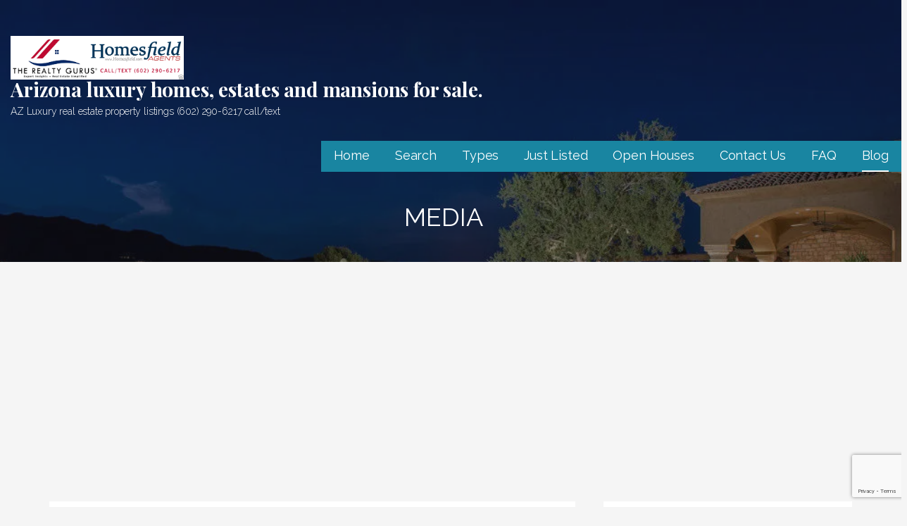

--- FILE ---
content_type: text/html; charset=UTF-8
request_url: https://azmansions.com/most-expensive-phoenix-homes-sold-may-2017/6505-e-exeter-blvd/
body_size: 20746
content:
<!DOCTYPE html>

<html lang="en-US">

<head>

	<meta charset="UTF-8">

	<meta name="viewport" content="width=device-width, initial-scale=1">

	<link rel="profile" href="http://gmpg.org/xfn/11">

	<link rel="pingback" href="https://azmansions.com/xmlrpc.php">

	<meta name='robots' content='index, follow, max-image-preview:large, max-snippet:-1, max-video-preview:-1' />

	<!-- This site is optimized with the Yoast SEO plugin v26.8 - https://yoast.com/product/yoast-seo-wordpress/ -->
	<title>6505 E Exeter Blvd &#8902; Arizona luxury homes, estates and mansions for sale.</title>
	<link rel="canonical" href="https://azmansions.com/most-expensive-phoenix-homes-sold-may-2017/6505-e-exeter-blvd/" />
	<meta property="og:locale" content="en_US" />
	<meta property="og:type" content="article" />
	<meta property="og:title" content="6505 E Exeter Blvd &#8902; Arizona luxury homes, estates and mansions for sale." />
	<meta property="og:description" content="6505 E Exeter Blvd" />
	<meta property="og:url" content="https://azmansions.com/most-expensive-phoenix-homes-sold-may-2017/6505-e-exeter-blvd/" />
	<meta property="og:site_name" content="Arizona luxury homes, estates and mansions for sale." />
	<meta property="article:modified_time" content="2017-06-04T02:26:44+00:00" />
	<meta property="og:image" content="https://azmansions.com/most-expensive-phoenix-homes-sold-may-2017/6505-e-exeter-blvd" />
	<meta property="og:image:width" content="1201" />
	<meta property="og:image:height" content="800" />
	<meta property="og:image:type" content="image/jpeg" />
	<meta name="twitter:card" content="summary_large_image" />
	<meta name="twitter:site" content="@tpomykala" />
	<script type="application/ld+json" class="yoast-schema-graph">{"@context":"https://schema.org","@graph":[{"@type":"WebPage","@id":"https://azmansions.com/most-expensive-phoenix-homes-sold-may-2017/6505-e-exeter-blvd/","url":"https://azmansions.com/most-expensive-phoenix-homes-sold-may-2017/6505-e-exeter-blvd/","name":"6505 E Exeter Blvd &#8902; Arizona luxury homes, estates and mansions for sale.","isPartOf":{"@id":"https://azmansions.com/#website"},"primaryImageOfPage":{"@id":"https://azmansions.com/most-expensive-phoenix-homes-sold-may-2017/6505-e-exeter-blvd/#primaryimage"},"image":{"@id":"https://azmansions.com/most-expensive-phoenix-homes-sold-may-2017/6505-e-exeter-blvd/#primaryimage"},"thumbnailUrl":"https://i0.wp.com/azmansions.com/wp-content/uploads/2017/06/6505-E-Exeter-Blvd.jpg?fit=1201%2C800&ssl=1","datePublished":"2017-06-04T02:26:29+00:00","dateModified":"2017-06-04T02:26:44+00:00","breadcrumb":{"@id":"https://azmansions.com/most-expensive-phoenix-homes-sold-may-2017/6505-e-exeter-blvd/#breadcrumb"},"inLanguage":"en-US","potentialAction":[{"@type":"ReadAction","target":["https://azmansions.com/most-expensive-phoenix-homes-sold-may-2017/6505-e-exeter-blvd/"]}]},{"@type":"ImageObject","inLanguage":"en-US","@id":"https://azmansions.com/most-expensive-phoenix-homes-sold-may-2017/6505-e-exeter-blvd/#primaryimage","url":"https://i0.wp.com/azmansions.com/wp-content/uploads/2017/06/6505-E-Exeter-Blvd.jpg?fit=1201%2C800&ssl=1","contentUrl":"https://i0.wp.com/azmansions.com/wp-content/uploads/2017/06/6505-E-Exeter-Blvd.jpg?fit=1201%2C800&ssl=1"},{"@type":"BreadcrumbList","@id":"https://azmansions.com/most-expensive-phoenix-homes-sold-may-2017/6505-e-exeter-blvd/#breadcrumb","itemListElement":[{"@type":"ListItem","position":1,"name":"Home","item":"https://azmansions.com/"},{"@type":"ListItem","position":2,"name":"Most Expensive Phoenix Homes Sold &#8211; May 2017","item":"https://azmansions.com/most-expensive-phoenix-homes-sold-may-2017/"},{"@type":"ListItem","position":3,"name":"6505 E Exeter Blvd"}]},{"@type":"WebSite","@id":"https://azmansions.com/#website","url":"https://azmansions.com/","name":"Arizona luxury homes, estates and mansions for sale.","description":"AZ Luxury real estate property listings (602) 290-6217 call/text","publisher":{"@id":"https://azmansions.com/#/schema/person/e0f69a9eee18ca31aa41163e99ffd5f1"},"potentialAction":[{"@type":"SearchAction","target":{"@type":"EntryPoint","urlTemplate":"https://azmansions.com/?s={search_term_string}"},"query-input":{"@type":"PropertyValueSpecification","valueRequired":true,"valueName":"search_term_string"}}],"inLanguage":"en-US"},{"@type":["Person","Organization"],"@id":"https://azmansions.com/#/schema/person/e0f69a9eee18ca31aa41163e99ffd5f1","name":"Tony Pomykala REALTOR","image":{"@type":"ImageObject","inLanguage":"en-US","@id":"https://azmansions.com/#/schema/person/image/","url":"https://i1.wp.com/azmansions.com/wp-content/uploads/2019/11/2018TP.jpg?fit=1163%2C1163&ssl=1","contentUrl":"https://i1.wp.com/azmansions.com/wp-content/uploads/2019/11/2018TP.jpg?fit=1163%2C1163&ssl=1","width":1163,"height":1163,"caption":"Tony Pomykala REALTOR"},"logo":{"@id":"https://azmansions.com/#/schema/person/image/"},"description":"REALTOR West USA Realty based in Phoenix, Arizona","sameAs":["http://AZMansions.com"]}]}</script>
	<!-- / Yoast SEO plugin. -->


<link rel='dns-prefetch' href='//maps.googleapis.com' />
<link rel='dns-prefetch' href='//cdnjs.cloudflare.com' />
<link rel='dns-prefetch' href='//secure.gravatar.com' />
<link rel='dns-prefetch' href='//www.google.com' />
<link rel='dns-prefetch' href='//stats.wp.com' />
<link rel='dns-prefetch' href='//fonts.googleapis.com' />
<link rel='dns-prefetch' href='//v0.wordpress.com' />
<link rel='dns-prefetch' href='//widgets.wp.com' />
<link rel='dns-prefetch' href='//s0.wp.com' />
<link rel='dns-prefetch' href='//0.gravatar.com' />
<link rel='dns-prefetch' href='//1.gravatar.com' />
<link rel='dns-prefetch' href='//2.gravatar.com' />
<link rel='dns-prefetch' href='//www.googletagmanager.com' />
<link rel='dns-prefetch' href='//pagead2.googlesyndication.com' />
<link rel='preconnect' href='//i0.wp.com' />
<link rel='preconnect' href='//c0.wp.com' />
<link rel="alternate" type="application/rss+xml" title="Arizona luxury homes, estates and mansions for sale. &raquo; Feed" href="https://azmansions.com/feed/" />
<link rel="alternate" type="application/rss+xml" title="Arizona luxury homes, estates and mansions for sale. &raquo; Comments Feed" href="https://azmansions.com/comments/feed/" />
<link rel="alternate" type="application/rss+xml" title="Arizona luxury homes, estates and mansions for sale. &raquo; 6505 E Exeter Blvd Comments Feed" href="https://azmansions.com/most-expensive-phoenix-homes-sold-may-2017/6505-e-exeter-blvd/feed/" />
<link rel="alternate" title="oEmbed (JSON)" type="application/json+oembed" href="https://azmansions.com/wp-json/oembed/1.0/embed?url=https%3A%2F%2Fazmansions.com%2Fmost-expensive-phoenix-homes-sold-may-2017%2F6505-e-exeter-blvd%2F" />
<link rel="alternate" title="oEmbed (XML)" type="text/xml+oembed" href="https://azmansions.com/wp-json/oembed/1.0/embed?url=https%3A%2F%2Fazmansions.com%2Fmost-expensive-phoenix-homes-sold-may-2017%2F6505-e-exeter-blvd%2F&#038;format=xml" />
<style id='wp-img-auto-sizes-contain-inline-css' type='text/css'>
img:is([sizes=auto i],[sizes^="auto," i]){contain-intrinsic-size:3000px 1500px}
/*# sourceURL=wp-img-auto-sizes-contain-inline-css */
</style>
<style id='wp-emoji-styles-inline-css' type='text/css'>

	img.wp-smiley, img.emoji {
		display: inline !important;
		border: none !important;
		box-shadow: none !important;
		height: 1em !important;
		width: 1em !important;
		margin: 0 0.07em !important;
		vertical-align: -0.1em !important;
		background: none !important;
		padding: 0 !important;
	}
/*# sourceURL=wp-emoji-styles-inline-css */
</style>
<style id='wp-block-library-inline-css' type='text/css'>
:root{--wp-block-synced-color:#7a00df;--wp-block-synced-color--rgb:122,0,223;--wp-bound-block-color:var(--wp-block-synced-color);--wp-editor-canvas-background:#ddd;--wp-admin-theme-color:#007cba;--wp-admin-theme-color--rgb:0,124,186;--wp-admin-theme-color-darker-10:#006ba1;--wp-admin-theme-color-darker-10--rgb:0,107,160.5;--wp-admin-theme-color-darker-20:#005a87;--wp-admin-theme-color-darker-20--rgb:0,90,135;--wp-admin-border-width-focus:2px}@media (min-resolution:192dpi){:root{--wp-admin-border-width-focus:1.5px}}.wp-element-button{cursor:pointer}:root .has-very-light-gray-background-color{background-color:#eee}:root .has-very-dark-gray-background-color{background-color:#313131}:root .has-very-light-gray-color{color:#eee}:root .has-very-dark-gray-color{color:#313131}:root .has-vivid-green-cyan-to-vivid-cyan-blue-gradient-background{background:linear-gradient(135deg,#00d084,#0693e3)}:root .has-purple-crush-gradient-background{background:linear-gradient(135deg,#34e2e4,#4721fb 50%,#ab1dfe)}:root .has-hazy-dawn-gradient-background{background:linear-gradient(135deg,#faaca8,#dad0ec)}:root .has-subdued-olive-gradient-background{background:linear-gradient(135deg,#fafae1,#67a671)}:root .has-atomic-cream-gradient-background{background:linear-gradient(135deg,#fdd79a,#004a59)}:root .has-nightshade-gradient-background{background:linear-gradient(135deg,#330968,#31cdcf)}:root .has-midnight-gradient-background{background:linear-gradient(135deg,#020381,#2874fc)}:root{--wp--preset--font-size--normal:16px;--wp--preset--font-size--huge:42px}.has-regular-font-size{font-size:1em}.has-larger-font-size{font-size:2.625em}.has-normal-font-size{font-size:var(--wp--preset--font-size--normal)}.has-huge-font-size{font-size:var(--wp--preset--font-size--huge)}.has-text-align-center{text-align:center}.has-text-align-left{text-align:left}.has-text-align-right{text-align:right}.has-fit-text{white-space:nowrap!important}#end-resizable-editor-section{display:none}.aligncenter{clear:both}.items-justified-left{justify-content:flex-start}.items-justified-center{justify-content:center}.items-justified-right{justify-content:flex-end}.items-justified-space-between{justify-content:space-between}.screen-reader-text{border:0;clip-path:inset(50%);height:1px;margin:-1px;overflow:hidden;padding:0;position:absolute;width:1px;word-wrap:normal!important}.screen-reader-text:focus{background-color:#ddd;clip-path:none;color:#444;display:block;font-size:1em;height:auto;left:5px;line-height:normal;padding:15px 23px 14px;text-decoration:none;top:5px;width:auto;z-index:100000}html :where(.has-border-color){border-style:solid}html :where([style*=border-top-color]){border-top-style:solid}html :where([style*=border-right-color]){border-right-style:solid}html :where([style*=border-bottom-color]){border-bottom-style:solid}html :where([style*=border-left-color]){border-left-style:solid}html :where([style*=border-width]){border-style:solid}html :where([style*=border-top-width]){border-top-style:solid}html :where([style*=border-right-width]){border-right-style:solid}html :where([style*=border-bottom-width]){border-bottom-style:solid}html :where([style*=border-left-width]){border-left-style:solid}html :where(img[class*=wp-image-]){height:auto;max-width:100%}:where(figure){margin:0 0 1em}html :where(.is-position-sticky){--wp-admin--admin-bar--position-offset:var(--wp-admin--admin-bar--height,0px)}@media screen and (max-width:600px){html :where(.is-position-sticky){--wp-admin--admin-bar--position-offset:0px}}

/*# sourceURL=wp-block-library-inline-css */
</style><style id='global-styles-inline-css' type='text/css'>
:root{--wp--preset--aspect-ratio--square: 1;--wp--preset--aspect-ratio--4-3: 4/3;--wp--preset--aspect-ratio--3-4: 3/4;--wp--preset--aspect-ratio--3-2: 3/2;--wp--preset--aspect-ratio--2-3: 2/3;--wp--preset--aspect-ratio--16-9: 16/9;--wp--preset--aspect-ratio--9-16: 9/16;--wp--preset--color--black: #000000;--wp--preset--color--cyan-bluish-gray: #abb8c3;--wp--preset--color--white: #ffffff;--wp--preset--color--pale-pink: #f78da7;--wp--preset--color--vivid-red: #cf2e2e;--wp--preset--color--luminous-vivid-orange: #ff6900;--wp--preset--color--luminous-vivid-amber: #fcb900;--wp--preset--color--light-green-cyan: #7bdcb5;--wp--preset--color--vivid-green-cyan: #00d084;--wp--preset--color--pale-cyan-blue: #8ed1fc;--wp--preset--color--vivid-cyan-blue: #0693e3;--wp--preset--color--vivid-purple: #9b51e0;--wp--preset--color--primary: #60523F;--wp--preset--color--secondary: #907E66;--wp--preset--color--tertiary: #B1A18B;--wp--preset--color--quaternary: #E0D2C0;--wp--preset--color--quinary: #ffffff;--wp--preset--gradient--vivid-cyan-blue-to-vivid-purple: linear-gradient(135deg,rgb(6,147,227) 0%,rgb(155,81,224) 100%);--wp--preset--gradient--light-green-cyan-to-vivid-green-cyan: linear-gradient(135deg,rgb(122,220,180) 0%,rgb(0,208,130) 100%);--wp--preset--gradient--luminous-vivid-amber-to-luminous-vivid-orange: linear-gradient(135deg,rgb(252,185,0) 0%,rgb(255,105,0) 100%);--wp--preset--gradient--luminous-vivid-orange-to-vivid-red: linear-gradient(135deg,rgb(255,105,0) 0%,rgb(207,46,46) 100%);--wp--preset--gradient--very-light-gray-to-cyan-bluish-gray: linear-gradient(135deg,rgb(238,238,238) 0%,rgb(169,184,195) 100%);--wp--preset--gradient--cool-to-warm-spectrum: linear-gradient(135deg,rgb(74,234,220) 0%,rgb(151,120,209) 20%,rgb(207,42,186) 40%,rgb(238,44,130) 60%,rgb(251,105,98) 80%,rgb(254,248,76) 100%);--wp--preset--gradient--blush-light-purple: linear-gradient(135deg,rgb(255,206,236) 0%,rgb(152,150,240) 100%);--wp--preset--gradient--blush-bordeaux: linear-gradient(135deg,rgb(254,205,165) 0%,rgb(254,45,45) 50%,rgb(107,0,62) 100%);--wp--preset--gradient--luminous-dusk: linear-gradient(135deg,rgb(255,203,112) 0%,rgb(199,81,192) 50%,rgb(65,88,208) 100%);--wp--preset--gradient--pale-ocean: linear-gradient(135deg,rgb(255,245,203) 0%,rgb(182,227,212) 50%,rgb(51,167,181) 100%);--wp--preset--gradient--electric-grass: linear-gradient(135deg,rgb(202,248,128) 0%,rgb(113,206,126) 100%);--wp--preset--gradient--midnight: linear-gradient(135deg,rgb(2,3,129) 0%,rgb(40,116,252) 100%);--wp--preset--font-size--small: 13px;--wp--preset--font-size--medium: 20px;--wp--preset--font-size--large: 36px;--wp--preset--font-size--x-large: 42px;--wp--preset--spacing--20: 0.44rem;--wp--preset--spacing--30: 0.67rem;--wp--preset--spacing--40: 1rem;--wp--preset--spacing--50: 1.5rem;--wp--preset--spacing--60: 2.25rem;--wp--preset--spacing--70: 3.38rem;--wp--preset--spacing--80: 5.06rem;--wp--preset--shadow--natural: 6px 6px 9px rgba(0, 0, 0, 0.2);--wp--preset--shadow--deep: 12px 12px 50px rgba(0, 0, 0, 0.4);--wp--preset--shadow--sharp: 6px 6px 0px rgba(0, 0, 0, 0.2);--wp--preset--shadow--outlined: 6px 6px 0px -3px rgb(255, 255, 255), 6px 6px rgb(0, 0, 0);--wp--preset--shadow--crisp: 6px 6px 0px rgb(0, 0, 0);}:where(.is-layout-flex){gap: 0.5em;}:where(.is-layout-grid){gap: 0.5em;}body .is-layout-flex{display: flex;}.is-layout-flex{flex-wrap: wrap;align-items: center;}.is-layout-flex > :is(*, div){margin: 0;}body .is-layout-grid{display: grid;}.is-layout-grid > :is(*, div){margin: 0;}:where(.wp-block-columns.is-layout-flex){gap: 2em;}:where(.wp-block-columns.is-layout-grid){gap: 2em;}:where(.wp-block-post-template.is-layout-flex){gap: 1.25em;}:where(.wp-block-post-template.is-layout-grid){gap: 1.25em;}.has-black-color{color: var(--wp--preset--color--black) !important;}.has-cyan-bluish-gray-color{color: var(--wp--preset--color--cyan-bluish-gray) !important;}.has-white-color{color: var(--wp--preset--color--white) !important;}.has-pale-pink-color{color: var(--wp--preset--color--pale-pink) !important;}.has-vivid-red-color{color: var(--wp--preset--color--vivid-red) !important;}.has-luminous-vivid-orange-color{color: var(--wp--preset--color--luminous-vivid-orange) !important;}.has-luminous-vivid-amber-color{color: var(--wp--preset--color--luminous-vivid-amber) !important;}.has-light-green-cyan-color{color: var(--wp--preset--color--light-green-cyan) !important;}.has-vivid-green-cyan-color{color: var(--wp--preset--color--vivid-green-cyan) !important;}.has-pale-cyan-blue-color{color: var(--wp--preset--color--pale-cyan-blue) !important;}.has-vivid-cyan-blue-color{color: var(--wp--preset--color--vivid-cyan-blue) !important;}.has-vivid-purple-color{color: var(--wp--preset--color--vivid-purple) !important;}.has-black-background-color{background-color: var(--wp--preset--color--black) !important;}.has-cyan-bluish-gray-background-color{background-color: var(--wp--preset--color--cyan-bluish-gray) !important;}.has-white-background-color{background-color: var(--wp--preset--color--white) !important;}.has-pale-pink-background-color{background-color: var(--wp--preset--color--pale-pink) !important;}.has-vivid-red-background-color{background-color: var(--wp--preset--color--vivid-red) !important;}.has-luminous-vivid-orange-background-color{background-color: var(--wp--preset--color--luminous-vivid-orange) !important;}.has-luminous-vivid-amber-background-color{background-color: var(--wp--preset--color--luminous-vivid-amber) !important;}.has-light-green-cyan-background-color{background-color: var(--wp--preset--color--light-green-cyan) !important;}.has-vivid-green-cyan-background-color{background-color: var(--wp--preset--color--vivid-green-cyan) !important;}.has-pale-cyan-blue-background-color{background-color: var(--wp--preset--color--pale-cyan-blue) !important;}.has-vivid-cyan-blue-background-color{background-color: var(--wp--preset--color--vivid-cyan-blue) !important;}.has-vivid-purple-background-color{background-color: var(--wp--preset--color--vivid-purple) !important;}.has-black-border-color{border-color: var(--wp--preset--color--black) !important;}.has-cyan-bluish-gray-border-color{border-color: var(--wp--preset--color--cyan-bluish-gray) !important;}.has-white-border-color{border-color: var(--wp--preset--color--white) !important;}.has-pale-pink-border-color{border-color: var(--wp--preset--color--pale-pink) !important;}.has-vivid-red-border-color{border-color: var(--wp--preset--color--vivid-red) !important;}.has-luminous-vivid-orange-border-color{border-color: var(--wp--preset--color--luminous-vivid-orange) !important;}.has-luminous-vivid-amber-border-color{border-color: var(--wp--preset--color--luminous-vivid-amber) !important;}.has-light-green-cyan-border-color{border-color: var(--wp--preset--color--light-green-cyan) !important;}.has-vivid-green-cyan-border-color{border-color: var(--wp--preset--color--vivid-green-cyan) !important;}.has-pale-cyan-blue-border-color{border-color: var(--wp--preset--color--pale-cyan-blue) !important;}.has-vivid-cyan-blue-border-color{border-color: var(--wp--preset--color--vivid-cyan-blue) !important;}.has-vivid-purple-border-color{border-color: var(--wp--preset--color--vivid-purple) !important;}.has-vivid-cyan-blue-to-vivid-purple-gradient-background{background: var(--wp--preset--gradient--vivid-cyan-blue-to-vivid-purple) !important;}.has-light-green-cyan-to-vivid-green-cyan-gradient-background{background: var(--wp--preset--gradient--light-green-cyan-to-vivid-green-cyan) !important;}.has-luminous-vivid-amber-to-luminous-vivid-orange-gradient-background{background: var(--wp--preset--gradient--luminous-vivid-amber-to-luminous-vivid-orange) !important;}.has-luminous-vivid-orange-to-vivid-red-gradient-background{background: var(--wp--preset--gradient--luminous-vivid-orange-to-vivid-red) !important;}.has-very-light-gray-to-cyan-bluish-gray-gradient-background{background: var(--wp--preset--gradient--very-light-gray-to-cyan-bluish-gray) !important;}.has-cool-to-warm-spectrum-gradient-background{background: var(--wp--preset--gradient--cool-to-warm-spectrum) !important;}.has-blush-light-purple-gradient-background{background: var(--wp--preset--gradient--blush-light-purple) !important;}.has-blush-bordeaux-gradient-background{background: var(--wp--preset--gradient--blush-bordeaux) !important;}.has-luminous-dusk-gradient-background{background: var(--wp--preset--gradient--luminous-dusk) !important;}.has-pale-ocean-gradient-background{background: var(--wp--preset--gradient--pale-ocean) !important;}.has-electric-grass-gradient-background{background: var(--wp--preset--gradient--electric-grass) !important;}.has-midnight-gradient-background{background: var(--wp--preset--gradient--midnight) !important;}.has-small-font-size{font-size: var(--wp--preset--font-size--small) !important;}.has-medium-font-size{font-size: var(--wp--preset--font-size--medium) !important;}.has-large-font-size{font-size: var(--wp--preset--font-size--large) !important;}.has-x-large-font-size{font-size: var(--wp--preset--font-size--x-large) !important;}
/*# sourceURL=global-styles-inline-css */
</style>

<style id='classic-theme-styles-inline-css' type='text/css'>
/*! This file is auto-generated */
.wp-block-button__link{color:#fff;background-color:#32373c;border-radius:9999px;box-shadow:none;text-decoration:none;padding:calc(.667em + 2px) calc(1.333em + 2px);font-size:1.125em}.wp-block-file__button{background:#32373c;color:#fff;text-decoration:none}
/*# sourceURL=/wp-includes/css/classic-themes.min.css */
</style>
<link rel='stylesheet' id='contact-form-7-css' href='https://azmansions.com/wp-content/plugins/contact-form-7/includes/css/styles.css?ver=6.1.4' type='text/css' media='all' />
<link rel='stylesheet' id='select2-4.0.5-css' href='//cdnjs.cloudflare.com/ajax/libs/select2/4.0.5/css/select2.min.css?ver=6.9' type='text/css' media='all' />
<link rel='stylesheet' id='dashicons-css' href='https://c0.wp.com/c/6.9/wp-includes/css/dashicons.min.css' type='text/css' media='all' />
<link rel='stylesheet' id='wp-jquery-ui-dialog-css' href='https://c0.wp.com/c/6.9/wp-includes/css/jquery-ui-dialog.min.css' type='text/css' media='all' />
<link rel='stylesheet' id='fmc_connect-css' href='https://azmansions.com/wp-content/plugins/flexmls-idx/assets/css/style.css?ver=6.9' type='text/css' media='all' />
<link rel='stylesheet' id='page-list-style-css' href='https://azmansions.com/wp-content/plugins/page-list/css/page-list.css?ver=5.9' type='text/css' media='all' />
<link rel='stylesheet' id='lyrical-css' href='https://azmansions.com/wp-content/themes/lyrical/style.css?ver=1.1.3' type='text/css' media='all' />
<style id='lyrical-inline-css' type='text/css'>
.site-header{background-image:url(https://i0.wp.com/azmansions.com/wp-content/uploads/2016/10/luxuryviews3.jpg?resize=1000%2C667&#038;ssl=1);}
.site-title a,.site-title a:visited{color:#ffffff;}.site-title a:hover,.site-title a:visited:hover{color:rgba(255, 255, 255, 0.8);}
.site-description{color:#ffffff;}
.hero,.hero .widget h1,.hero .widget h2,.hero .widget h3,.hero .widget h4,.hero .widget h5,.hero .widget h6,.hero .widget p,.hero .widget blockquote,.hero .widget cite,.hero .widget table,.hero .widget ul,.hero .widget ol,.hero .widget li,.hero .widget dd,.hero .widget dt,.hero .widget address,.hero .widget code,.hero .widget pre,.hero .widget .widget-title,.hero .page-header h1{color:#ffffff;}
.main-navigation ul li a,.main-navigation ul li a:visited,.main-navigation ul li a:hover,.main-navigation ul li a:focus,.main-navigation ul li a:visited:hover{color:#ffffff;}.main-navigation .sub-menu .menu-item-has-children > a::after{border-right-color:#ffffff;border-left-color:#ffffff;}.menu-toggle div{background-color:#ffffff;}.main-navigation ul li a:hover,.main-navigation ul li a:focus{color:rgba(255, 255, 255, 0.8);}
h1,h2,h3,h4,h5,h6,label,legend,table th,dl dt,.entry-title,.entry-title a,.entry-title a:visited,.widget-title{color:#353535;}.entry-title a:hover,.entry-title a:visited:hover,.entry-title a:focus,.entry-title a:visited:focus,.entry-title a:active,.entry-title a:visited:active{color:rgba(53, 53, 53, 0.8);}
body,input,select,textarea,input[type="text"]:focus,input[type="email"]:focus,input[type="url"]:focus,input[type="password"]:focus,input[type="search"]:focus,input[type="number"]:focus,input[type="tel"]:focus,input[type="range"]:focus,input[type="date"]:focus,input[type="month"]:focus,input[type="week"]:focus,input[type="time"]:focus,input[type="datetime"]:focus,input[type="datetime-local"]:focus,input[type="color"]:focus,textarea:focus,.navigation.pagination .paging-nav-text{color:#252525;}.fl-callout-text,.fl-rich-text{color:#252525;}hr{background-color:rgba(37, 37, 37, 0.1);border-color:rgba(37, 37, 37, 0.1);}input[type="text"],input[type="email"],input[type="url"],input[type="password"],input[type="search"],input[type="number"],input[type="tel"],input[type="range"],input[type="date"],input[type="month"],input[type="week"],input[type="time"],input[type="datetime"],input[type="datetime-local"],input[type="color"],textarea,.select2-container .select2-choice{color:rgba(37, 37, 37, 0.5);border-color:rgba(37, 37, 37, 0.1);}select,fieldset,blockquote,pre,code,abbr,acronym,.hentry table th,.hentry table td{border-color:rgba(37, 37, 37, 0.1);}.hentry table tr:hover td{background-color:rgba(37, 37, 37, 0.05);}
blockquote,.entry-meta,.entry-footer,.comment-meta .says,.logged-in-as,.wp-block-coblocks-author__heading{color:#686868;}
.site-footer .widget-title,.site-footer h1,.site-footer h2,.site-footer h3,.site-footer h4,.site-footer h5,.site-footer h6{color:#ffffff;}
.site-footer .widget,.site-footer .widget form label{color:#ffffff;}
.footer-menu ul li a,.footer-menu ul li a:visited{color:#686868;}.site-info-wrapper .social-menu a{background-color:#686868;}.footer-menu ul li a:hover,.footer-menu ul li a:visited:hover{color:rgba(104, 104, 104, 0.8);}
.site-info-wrapper .site-info-text{color:#686868;}
a,a:visited,.entry-title a:hover,.entry-title a:visited:hover{color:#b1a18b;}.navigation.pagination .nav-links .page-numbers.current,.social-menu a:hover{background-color:#b1a18b;}a:hover,a:visited:hover,a:focus,a:visited:focus,a:active,a:visited:active{color:rgba(177, 161, 139, 0.8);}.comment-list li.bypostauthor{border-color:rgba(177, 161, 139, 0.2);}
button,a.button,a.button:visited,input[type="button"],input[type="reset"],input[type="submit"],.wp-block-button__link,.site-info-wrapper .social-menu a:hover{background-color:#b1a18b;border-color:#b1a18b;}.woocommerce-cart-menu-item .woocommerce.widget_shopping_cart p.buttons a{background-color:#b1a18b;}a.fl-button,a.fl-button:visited,.content-area .fl-builder-content a.fl-button,.content-area .fl-builder-content a.fl-button:visited{background-color:#b1a18b;border-color:#b1a18b;}button:hover,button:active,button:focus,a.button:hover,a.button:active,a.button:focus,a.button:visited:hover,a.button:visited:active,a.button:visited:focus,input[type="button"]:hover,input[type="button"]:active,input[type="button"]:focus,input[type="reset"]:hover,input[type="reset"]:active,input[type="reset"]:focus,input[type="submit"]:hover,input[type="submit"]:active,input[type="submit"]:focus{background-color:rgba(177, 161, 139, 0.8);border-color:rgba(177, 161, 139, 0.8);}a.fl-button:hover,a.fl-button:active,a.fl-button:focus,a.fl-button:visited:hover,a.fl-button:visited:active,a.fl-button:visited:focus,.content-area .fl-builder-content a.fl-button:hover,.content-area .fl-builder-content a.fl-button:active,.content-area .fl-builder-content a.fl-button:focus,.content-area .fl-builder-content a.fl-button:visited:hover,.content-area .fl-builder-content a.fl-button:visited:active,.content-area .fl-builder-content a.fl-button:visited:focus{background-color:rgba(177, 161, 139, 0.8);border-color:rgba(177, 161, 139, 0.8);}
button,button:hover,button:active,button:focus,a.button,a.button:hover,a.button:active,a.button:focus,a.button:visited,a.button:visited:hover,a.button:visited:active,a.button:visited:focus,input[type="button"],input[type="button"]:hover,input[type="button"]:active,input[type="button"]:focus,input[type="reset"],input[type="reset"]:hover,input[type="reset"]:active,input[type="reset"]:focus,input[type="submit"],input[type="submit"]:hover,input[type="submit"]:active,input[type="submit"]:focus,.wp-block-button__link{color:#ffffff;}a.fl-button
				a.fl-button:hover,a.fl-button:active,a.fl-button:focus,a.fl-button:visited,a.fl-button:visited:hover,a.fl-button:visited:active,a.fl-button:visited:focus,.content-area .fl-builder-content a.fl-button,.content-area .fl-builder-content a.fl-button *,.content-area .fl-builder-content a.fl-button:visited,.content-area .fl-builder-content a.fl-button:visited *{color:#ffffff;}
body{background-color:#f5f5f5;}.navigation.pagination .nav-links .page-numbers.current{color:#f5f5f5;}
.hentry,.comments-area,.widget,#page > .page-title-container{background-color:#ffffff;}
.site-header{background-color:#141414;}.site-header{-webkit-box-shadow:inset 0 0 0 9999em;-moz-box-shadow:inset 0 0 0 9999em;box-shadow:inset 0 0 0 9999em;color:rgba(20, 20, 20, 0.50);}
.site-footer{background-color:#141414;}
.site-info-wrapper{background-color:#2d2d2d;}.site-info-wrapper .social-menu a,.site-info-wrapper .social-menu a:visited,.site-info-wrapper .social-menu a:hover,.site-info-wrapper .social-menu a:visited:hover{color:#2d2d2d;}
.has-primary-color{color:#03263B;}.has-primary-background-color{background-color:#03263B;}
.has-secondary-color{color:#0b3954;}.has-secondary-background-color{background-color:#0b3954;}
.has-tertiary-color{color:#bddae6;}.has-tertiary-background-color{background-color:#bddae6;}
.has-quaternary-color{color:#ff6663;}.has-quaternary-background-color{background-color:#ff6663;}
.has-quinary-color{color:#ffffff;}.has-quinary-background-color{background-color:#ffffff;}
.main-navigation li li a,.menu-toggle:not( [style*="display: none"] ) + .main-navigation,.menu-toggle:not( [style*="display: none"] ) + .main-navigation .expand{background-color:#1985a1;}.main-navigation li li a:hover,.main-navigation li li a:visited:hover{background-color:rgba(25, 133, 161, 0.8);}
/*# sourceURL=lyrical-inline-css */
</style>
<link rel='stylesheet' id='jetpack_likes-css' href='https://c0.wp.com/p/jetpack/15.4/modules/likes/style.css' type='text/css' media='all' />
<link rel='stylesheet' id='lyrical-fonts-css' href='https://fonts.googleapis.com/css?family=Playfair+Display%3A300%2C400%2C700%7CRaleway%3A300%2C400%2C700&#038;subset=latin&#038;ver=1.8.9' type='text/css' media='all' />
<style id='lyrical-fonts-inline-css' type='text/css'>
.site-title{font-family:"Playfair Display", sans-serif;}
.main-navigation ul li a,.main-navigation ul li a:visited,button,a.button,a.fl-button,input[type="button"],input[type="reset"],input[type="submit"]{font-family:"Raleway", sans-serif;}
h1,h2,h3,h4,h5,h6,label,legend,table th,dl dt,.entry-title,.widget-title{font-family:"Raleway", sans-serif;}
body,p,ol li,ul li,dl dd,.fl-callout-text{font-family:"Raleway", sans-serif;}
blockquote,.entry-meta,.entry-footer,.comment-list li .comment-meta .says,.comment-list li .comment-metadata,.comment-reply-link,#respond .logged-in-as{font-family:"Raleway", sans-serif;}
/*# sourceURL=lyrical-fonts-inline-css */
</style>
<script type="text/javascript" src="https://c0.wp.com/c/6.9/wp-includes/js/jquery/jquery.min.js" id="jquery-core-js"></script>
<script type="text/javascript" src="https://c0.wp.com/c/6.9/wp-includes/js/jquery/jquery-migrate.min.js" id="jquery-migrate-js"></script>
<script type="text/javascript" src="https://azmansions.com/wp-content/plugins/flexmls-idx/assets/js/chart.umd.js?ver=3.15.10" id="chart-umd-js-js"></script>
<script type="text/javascript" src="https://azmansions.com/wp-content/plugins/flexmls-idx/assets/js/chartjs-adapter-date-fns.bundle.js?ver=3.15.10" id="chartjs-adapter-date-fns-bundle-js"></script>
<script type="text/javascript" src="https://azmansions.com/wp-content/plugins/flexmls-idx/assets/js/chartkick.js?ver=3.15.10" id="chartkick-js-js"></script>
<script type="text/javascript" src="https://maps.googleapis.com/maps/api/js?key=AIzaSyAlu03b03rb-2vuQr52mMSS-JAsbtNpvPI&amp;ver=6.9" id="google-maps-js"></script>
<script type="text/javascript" src="//cdnjs.cloudflare.com/ajax/libs/select2/4.0.5/js/select2.min.js?ver=6.9" id="select2-4.0.5-js"></script>
<script type="text/javascript" id="fmc_connect-js-extra">
/* <![CDATA[ */
var fmcAjax = {"ajaxurl":"https://azmansions.com/wp-admin/admin-ajax.php","pluginurl":"https://azmansions.com/wp-content/plugins/flexmls-idx"};
//# sourceURL=fmc_connect-js-extra
/* ]]> */
</script>
<script type="text/javascript" src="https://azmansions.com/wp-content/plugins/flexmls-idx/assets/js/main.js?ver=3.15.10" id="fmc_connect-js"></script>
<script type="text/javascript" src="https://azmansions.com/wp-content/plugins/flexmls-idx/assets/js/portal.js?ver=3.15.10" id="fmc_portal-js"></script>
<link rel="https://api.w.org/" href="https://azmansions.com/wp-json/" /><link rel="alternate" title="JSON" type="application/json" href="https://azmansions.com/wp-json/wp/v2/media/651" /><link rel="EditURI" type="application/rsd+xml" title="RSD" href="https://azmansions.com/xmlrpc.php?rsd" />
<meta name="generator" content="WordPress 6.9" />
<link rel='shortlink' href='https://wp.me/a82LgW-av' />
<meta name="generator" content="Site Kit by Google 1.171.0" />		<script type="text/javascript">
			var _statcounter = _statcounter || [];
			_statcounter.push({"tags": {"author": "admin"}});
		</script>
		<script type="text/javascript">
(function(url){
	if(/(?:Chrome\/26\.0\.1410\.63 Safari\/537\.31|WordfenceTestMonBot)/.test(navigator.userAgent)){ return; }
	var addEvent = function(evt, handler) {
		if (window.addEventListener) {
			document.addEventListener(evt, handler, false);
		} else if (window.attachEvent) {
			document.attachEvent('on' + evt, handler);
		}
	};
	var removeEvent = function(evt, handler) {
		if (window.removeEventListener) {
			document.removeEventListener(evt, handler, false);
		} else if (window.detachEvent) {
			document.detachEvent('on' + evt, handler);
		}
	};
	var evts = 'contextmenu dblclick drag dragend dragenter dragleave dragover dragstart drop keydown keypress keyup mousedown mousemove mouseout mouseover mouseup mousewheel scroll'.split(' ');
	var logHuman = function() {
		if (window.wfLogHumanRan) { return; }
		window.wfLogHumanRan = true;
		var wfscr = document.createElement('script');
		wfscr.type = 'text/javascript';
		wfscr.async = true;
		wfscr.src = url + '&r=' + Math.random();
		(document.getElementsByTagName('head')[0]||document.getElementsByTagName('body')[0]).appendChild(wfscr);
		for (var i = 0; i < evts.length; i++) {
			removeEvent(evts[i], logHuman);
		}
	};
	for (var i = 0; i < evts.length; i++) {
		addEvent(evts[i], logHuman);
	}
})('//azmansions.com/?wordfence_lh=1&hid=F3F3D517528C01AD56074E44C69A2AB9');
</script>	<style>img#wpstats{display:none}</style>
		
<!-- Google AdSense meta tags added by Site Kit -->
<meta name="google-adsense-platform-account" content="ca-host-pub-2644536267352236">
<meta name="google-adsense-platform-domain" content="sitekit.withgoogle.com">
<!-- End Google AdSense meta tags added by Site Kit -->
<style type='text/css'>
.site-title a,.site-title a:visited{color:ffffff;}
</style>
<!-- Google AdSense snippet added by Site Kit -->
<script type="text/javascript" async="async" src="https://pagead2.googlesyndication.com/pagead/js/adsbygoogle.js?client=ca-pub-1552646003181448&amp;host=ca-host-pub-2644536267352236" crossorigin="anonymous"></script>

<!-- End Google AdSense snippet added by Site Kit -->
<link rel="icon" href="https://i0.wp.com/azmansions.com/wp-content/uploads/2016/10/cropped-AZM.png?fit=32%2C32&#038;ssl=1" sizes="32x32" />
<link rel="icon" href="https://i0.wp.com/azmansions.com/wp-content/uploads/2016/10/cropped-AZM.png?fit=192%2C192&#038;ssl=1" sizes="192x192" />
<link rel="apple-touch-icon" href="https://i0.wp.com/azmansions.com/wp-content/uploads/2016/10/cropped-AZM.png?fit=180%2C180&#038;ssl=1" />
<meta name="msapplication-TileImage" content="https://i0.wp.com/azmansions.com/wp-content/uploads/2016/10/cropped-AZM.png?fit=270%2C270&#038;ssl=1" />
				<style type="text/css" id="c4wp-checkout-css">
					.woocommerce-checkout .c4wp_captcha_field {
						margin-bottom: 10px;
						margin-top: 15px;
						position: relative;
						display: inline-block;
					}
				</style>
								<style type="text/css" id="c4wp-v3-lp-form-css">
					.login #login, .login #lostpasswordform {
						min-width: 350px !important;
					}
					.wpforms-field-c4wp iframe {
						width: 100% !important;
					}
				</style>
							<style type="text/css" id="c4wp-v3-lp-form-css">
				.login #login, .login #lostpasswordform {
					min-width: 350px !important;
				}
				.wpforms-field-c4wp iframe {
					width: 100% !important;
				}
			</style>
			
</head>

<body class="attachment wp-singular attachment-template-default single single-attachment postid-651 attachmentid-651 attachment-jpeg wp-custom-logo wp-theme-primer wp-child-theme-lyrical fl-builder-lite-2-9-4-2 fl-no-js group-blog custom-header-image layout-two-column-default no-max-width">

	
	<div id="page" class="hfeed site">

		<a class="skip-link screen-reader-text" href="#content">Skip to content</a>

		
		<header id="masthead" class="site-header" role="banner">

			
			<div class="site-header-wrapper">

				
<div class="site-title-wrapper">

	<a href="https://azmansions.com/" class="custom-logo-link" rel="home"><img width="4800" height="1212" src="https://i0.wp.com/azmansions.com/wp-content/uploads/2020/11/RealtyGurusHomesfieldWhtBanner.png?fit=4800%2C1212&amp;ssl=1" class="custom-logo" alt="Arizona luxury homes, estates and mansions for sale." decoding="async" fetchpriority="high" srcset="https://i0.wp.com/azmansions.com/wp-content/uploads/2020/11/RealtyGurusHomesfieldWhtBanner.png?w=4800&amp;ssl=1 4800w, https://i0.wp.com/azmansions.com/wp-content/uploads/2020/11/RealtyGurusHomesfieldWhtBanner.png?resize=300%2C76&amp;ssl=1 300w, https://i0.wp.com/azmansions.com/wp-content/uploads/2020/11/RealtyGurusHomesfieldWhtBanner.png?resize=1024%2C259&amp;ssl=1 1024w, https://i0.wp.com/azmansions.com/wp-content/uploads/2020/11/RealtyGurusHomesfieldWhtBanner.png?resize=768%2C194&amp;ssl=1 768w, https://i0.wp.com/azmansions.com/wp-content/uploads/2020/11/RealtyGurusHomesfieldWhtBanner.png?resize=1536%2C388&amp;ssl=1 1536w, https://i0.wp.com/azmansions.com/wp-content/uploads/2020/11/RealtyGurusHomesfieldWhtBanner.png?resize=2048%2C517&amp;ssl=1 2048w, https://i0.wp.com/azmansions.com/wp-content/uploads/2020/11/RealtyGurusHomesfieldWhtBanner.png?resize=1600%2C404&amp;ssl=1 1600w, https://i0.wp.com/azmansions.com/wp-content/uploads/2020/11/RealtyGurusHomesfieldWhtBanner.png?w=1376&amp;ssl=1 1376w" sizes="(max-width: 4800px) 100vw, 4800px" data-attachment-id="963" data-permalink="https://azmansions.com/realtygurushomesfieldwhtbanner/" data-orig-file="https://i0.wp.com/azmansions.com/wp-content/uploads/2020/11/RealtyGurusHomesfieldWhtBanner.png?fit=4800%2C1212&amp;ssl=1" data-orig-size="4800,1212" data-comments-opened="1" data-image-meta="{&quot;aperture&quot;:&quot;0&quot;,&quot;credit&quot;:&quot;&quot;,&quot;camera&quot;:&quot;&quot;,&quot;caption&quot;:&quot;&quot;,&quot;created_timestamp&quot;:&quot;0&quot;,&quot;copyright&quot;:&quot;&quot;,&quot;focal_length&quot;:&quot;0&quot;,&quot;iso&quot;:&quot;0&quot;,&quot;shutter_speed&quot;:&quot;0&quot;,&quot;title&quot;:&quot;&quot;,&quot;orientation&quot;:&quot;0&quot;}" data-image-title="RealtyGurusHomesfieldWhtBanner" data-image-description="" data-image-caption="" data-medium-file="https://i0.wp.com/azmansions.com/wp-content/uploads/2020/11/RealtyGurusHomesfieldWhtBanner.png?fit=300%2C76&amp;ssl=1" data-large-file="https://i0.wp.com/azmansions.com/wp-content/uploads/2020/11/RealtyGurusHomesfieldWhtBanner.png?fit=688%2C174&amp;ssl=1" /></a>
	<div class="site-title"><a href="https://azmansions.com/" rel="home">Arizona luxury homes, estates and mansions for sale.</a></div>
	<div class="site-description">AZ Luxury real estate property listings (602) 290-6217 call/text</div>
</div><!-- .site-title-wrapper -->

<div class="main-navigation-container">

	
<div class="menu-toggle" id="menu-toggle" role="button" tabindex="0"
	>
	<div></div>
	<div></div>
	<div></div>
</div><!-- #menu-toggle -->

	<nav id="site-navigation" class="main-navigation">

		<div class="menu-primary-menu-container"><ul id="menu-primary-menu" class="menu"><li id="menu-item-170" class="menu-item menu-item-type-post_type menu-item-object-page menu-item-home menu-item-170"><a href="https://azmansions.com/">Home</a></li>
<li id="menu-item-311" class="menu-item menu-item-type-post_type menu-item-object-page menu-item-has-children menu-item-311"><a href="https://azmansions.com/search/">Search</a>
<span  class="expand" role="button" tabindex="0"></span>

<ul class="sub-menu">
	<li id="menu-item-596" class="menu-item menu-item-type-post_type menu-item-object-page menu-item-596"><a href="https://azmansions.com/arizona-mansions-and-luxury-estates-for-sale/">$10m &#038; above!</a></li>
	<li id="menu-item-408" class="menu-item menu-item-type-post_type menu-item-object-page menu-item-has-children menu-item-408"><a href="https://azmansions.com/east-valley-luxury-homes/">East Valley</a>
	<span  class="expand" role="button" tabindex="0"></span>

	<ul class="sub-menu">
		<li id="menu-item-414" class="menu-item menu-item-type-post_type menu-item-object-page menu-item-414"><a href="https://azmansions.com/ahwatukee-luxury-homes/">Ahwatukee</a></li>
		<li id="menu-item-356" class="menu-item menu-item-type-post_type menu-item-object-page menu-item-356"><a href="https://azmansions.com/chandler-luxury-homes/">Chandler</a></li>
		<li id="menu-item-355" class="menu-item menu-item-type-post_type menu-item-object-page menu-item-355"><a href="https://azmansions.com/gilbert-luxury-homes/">Gilbert</a></li>
		<li id="menu-item-357" class="menu-item menu-item-type-post_type menu-item-object-page menu-item-357"><a href="https://azmansions.com/mesa-luxury-homes/">Mesa</a></li>
		<li id="menu-item-366" class="menu-item menu-item-type-post_type menu-item-object-page menu-item-366"><a href="https://azmansions.com/tempe-luxury-homes/">Tempe</a></li>
		<li id="menu-item-468" class="menu-item menu-item-type-custom menu-item-object-custom menu-item-468"><a href="http://azmansions.com/east-valley-luxury-homes/">East Valley (all)</a></li>
	</ul>
</li>
	<li id="menu-item-372" class="menu-item menu-item-type-custom menu-item-object-custom menu-item-has-children menu-item-372"><a>Phx/North Valley</a>
	<span  class="expand" role="button" tabindex="0"></span>

	<ul class="sub-menu">
		<li id="menu-item-359" class="menu-item menu-item-type-post_type menu-item-object-page menu-item-359"><a href="https://azmansions.com/carefree-luxury-homes/">Carefree</a></li>
		<li id="menu-item-381" class="menu-item menu-item-type-post_type menu-item-object-page menu-item-381"><a href="https://azmansions.com/cave-creek-luxury-homes/">Cave Creek</a></li>
		<li id="menu-item-360" class="menu-item menu-item-type-post_type menu-item-object-page menu-item-360"><a href="https://azmansions.com/fountain-hills-luxury-homes/">Fountain Hills</a></li>
		<li id="menu-item-337" class="menu-item menu-item-type-post_type menu-item-object-page menu-item-337"><a href="https://azmansions.com/paradise-valley-luxury-homes/">Paradise Valley</a></li>
		<li id="menu-item-338" class="menu-item menu-item-type-post_type menu-item-object-page menu-item-has-children menu-item-338"><a href="https://azmansions.com/phoenix-luxury-homes/">Phoenix</a>
		<span  class="expand" role="button" tabindex="0"></span>

		<ul class="sub-menu">
			<li id="menu-item-557" class="menu-item menu-item-type-post_type menu-item-object-page menu-item-557"><a href="https://azmansions.com/arcadia/">Arcadia</a></li>
			<li id="menu-item-460" class="menu-item menu-item-type-post_type menu-item-object-page menu-item-460"><a href="https://azmansions.com/arizona-biltmore-estates/">Biltmore</a></li>
		</ul>
</li>
		<li id="menu-item-339" class="menu-item menu-item-type-post_type menu-item-object-page menu-item-has-children menu-item-339"><a href="https://azmansions.com/scottsdale-luxury-homes/">Scottsdale</a>
		<span  class="expand" role="button" tabindex="0"></span>

		<ul class="sub-menu">
			<li id="menu-item-565" class="menu-item menu-item-type-post_type menu-item-object-page menu-item-565"><a href="https://azmansions.com/desert-mountain/">Desert Mountain</a></li>
			<li id="menu-item-560" class="menu-item menu-item-type-post_type menu-item-object-page menu-item-560"><a href="https://azmansions.com/silverleaf/">Silverleaf</a></li>
		</ul>
</li>
	</ul>
</li>
	<li id="menu-item-409" class="menu-item menu-item-type-post_type menu-item-object-page menu-item-has-children menu-item-409"><a href="https://azmansions.com/west-valley-luxury-homes/">West Valley</a>
	<span  class="expand" role="button" tabindex="0"></span>

	<ul class="sub-menu">
		<li id="menu-item-365" class="menu-item menu-item-type-post_type menu-item-object-page menu-item-365"><a href="https://azmansions.com/glendale-luxury-homes/">Glendale</a></li>
		<li id="menu-item-358" class="menu-item menu-item-type-post_type menu-item-object-page menu-item-358"><a href="https://azmansions.com/peoria-luxury-homes/">Peoria</a></li>
		<li id="menu-item-403" class="menu-item menu-item-type-post_type menu-item-object-page menu-item-403"><a href="https://azmansions.com/wickenburg-luxury-homes/">Wickenburg</a></li>
		<li id="menu-item-467" class="menu-item menu-item-type-custom menu-item-object-custom menu-item-467"><a href="http://azmansions.com/west-valley-luxury-homes/">West Valley (all)</a></li>
	</ul>
</li>
	<li id="menu-item-373" class="menu-item menu-item-type-custom menu-item-object-custom menu-item-has-children menu-item-373"><a>Outside PHX</a>
	<span  class="expand" role="button" tabindex="0"></span>

	<ul class="sub-menu">
		<li id="menu-item-417" class="menu-item menu-item-type-post_type menu-item-object-page menu-item-417"><a href="https://azmansions.com/flagstaff-luxury-homes/">Flagstaff</a></li>
		<li id="menu-item-401" class="menu-item menu-item-type-post_type menu-item-object-page menu-item-401"><a href="https://azmansions.com/payson-luxury-homes/">Payson</a></li>
		<li id="menu-item-423" class="menu-item menu-item-type-post_type menu-item-object-page menu-item-423"><a href="https://azmansions.com/pinal-county-luxury-homes/">Pinal County</a></li>
		<li id="menu-item-420" class="menu-item menu-item-type-post_type menu-item-object-page menu-item-420"><a href="https://azmansions.com/prescott-luxury-homes/">Prescott</a></li>
		<li id="menu-item-380" class="menu-item menu-item-type-post_type menu-item-object-page menu-item-380"><a href="https://azmansions.com/sedona-luxury-homes/">Sedona</a></li>
		<li id="menu-item-354" class="menu-item menu-item-type-post_type menu-item-object-page menu-item-354"><a href="https://azmansions.com/tucson-luxury-homes/">Tucson</a></li>
		<li id="menu-item-402" class="menu-item menu-item-type-post_type menu-item-object-page menu-item-402"><a href="https://azmansions.com/white-mountains-luxury-homes/">White Mountains</a></li>
	</ul>
</li>
</ul>
</li>
<li id="menu-item-466" class="menu-item menu-item-type-custom menu-item-object-custom menu-item-home menu-item-has-children menu-item-466"><a href="http://azmansions.com">Types</a>
<span  class="expand" role="button" tabindex="0"></span>

<ul class="sub-menu">
	<li id="menu-item-463" class="menu-item menu-item-type-post_type menu-item-object-page menu-item-463"><a href="https://azmansions.com/horse-property-ranch-estates/">Equestrian Homes</a></li>
	<li id="menu-item-462" class="menu-item menu-item-type-post_type menu-item-object-page menu-item-462"><a href="https://azmansions.com/golf-course-luxury-homes/">Golf Course</a></li>
	<li id="menu-item-461" class="menu-item menu-item-type-post_type menu-item-object-page menu-item-461"><a href="https://azmansions.com/hangar-homes-for-pilots/">Hangar Homes</a></li>
	<li id="menu-item-464" class="menu-item menu-item-type-post_type menu-item-object-page menu-item-464"><a href="https://azmansions.com/luxury-condominiums/">Luxury Condos</a></li>
	<li id="menu-item-574" class="menu-item menu-item-type-post_type menu-item-object-page menu-item-574"><a href="https://azmansions.com/mountainside-mansions/">Mountainside</a></li>
	<li id="menu-item-578" class="menu-item menu-item-type-post_type menu-item-object-page menu-item-578"><a href="https://azmansions.com/million-dollar-listings-with-no-hoa/">No HOA</a></li>
	<li id="menu-item-465" class="menu-item menu-item-type-post_type menu-item-object-page menu-item-465"><a href="https://azmansions.com/waterfront-properties/">Waterfront</a></li>
</ul>
</li>
<li id="menu-item-569" class="menu-item menu-item-type-post_type menu-item-object-page menu-item-569"><a href="https://azmansions.com/new-listings-over-two-million-dollars/">Just Listed</a></li>
<li id="menu-item-666" class="menu-item menu-item-type-post_type menu-item-object-page menu-item-666"><a href="https://azmansions.com/million-dollar-open-houses/">Open Houses</a></li>
<li id="menu-item-171" class="menu-item menu-item-type-post_type menu-item-object-page menu-item-171"><a href="https://azmansions.com/contact/">Contact Us</a></li>
<li id="menu-item-237" class="menu-item menu-item-type-post_type menu-item-object-page menu-item-has-children menu-item-237"><a href="https://azmansions.com/faq/">FAQ</a>
<span  class="expand" role="button" tabindex="0"></span>

<ul class="sub-menu">
	<li id="menu-item-327" class="menu-item menu-item-type-post_type menu-item-object-page menu-item-327"><a href="https://azmansions.com/luxury-property-management/">Property Manager</a></li>
	<li id="menu-item-282" class="menu-item menu-item-type-custom menu-item-object-custom menu-item-282"><a target="_blank" href="http://arizonamansions.com">Original Website</a></li>
</ul>
</li>
<li id="menu-item-476" class="menu-item menu-item-type-post_type menu-item-object-page current_page_parent menu-item-has-children menu-item-476"><a href="https://azmansions.com/blog/">Blog</a>
<span  class="expand" role="button" tabindex="0"></span>

<ul class="sub-menu">
	<li id="menu-item-846" class="menu-item menu-item-type-custom menu-item-object-custom menu-item-846"><a target="_blank" href="https://commaz.com">Commercial</a></li>
	<li id="menu-item-901" class="menu-item menu-item-type-custom menu-item-object-custom menu-item-901"><a target="_blank" href="https://WholesalingHouse.com">Investing Wholesale</a></li>
</ul>
</li>
</ul></div>
	</nav><!-- #site-navigation -->

	
</div>

<div class="hero">

	
	<div class="hero-inner">

		
<div class="page-title-container">

	<header class="page-header">

		<h2 class="page-title">Media</h2>
	</header><!-- .entry-header -->

</div><!-- .page-title-container -->

	</div>

</div>

			</div><!-- .site-header-wrapper -->

			
		</header><!-- #masthead -->

		
		<div id="content" class="site-content">

<div id="primary" class="content-area">

	<main id="main" class="site-main" role="main">

	
<article id="post-651" class="post-651 attachment type-attachment status-inherit hentry">

	
<header class="entry-header">

	<div class="entry-header-row">

		<div class="entry-header-column">

			
			
				<h1 class="entry-title">6505 E Exeter Blvd</h1>

			
			
		</div><!-- .entry-header-column -->

	</div><!-- .entry-header-row -->

</header><!-- .entry-header -->

	
<div class="entry-meta">

	
		<span class="posted-date">June 3, 2017</span>

	
	<span class="posted-author"><a href="https://azmansions.com/author/admin/" title="Posts by Tony Pomykala REALTOR" rel="author">Tony Pomykala REALTOR</a></span>

	
		<span class="comments-number">

			<a href="https://azmansions.com/most-expensive-phoenix-homes-sold-may-2017/6505-e-exeter-blvd/#respond" class="comments-link" >Leave a comment</a>
		</span>

	
</div><!-- .entry-meta -->

	
	
		
<div class="entry-content">

	<p class="attachment"><a href="https://i0.wp.com/azmansions.com/wp-content/uploads/2017/06/6505-E-Exeter-Blvd.jpg?ssl=1"><img decoding="async" width="300" height="200" src="https://i0.wp.com/azmansions.com/wp-content/uploads/2017/06/6505-E-Exeter-Blvd.jpg?fit=300%2C200&amp;ssl=1" class="attachment-medium size-medium" alt="6505 E Exeter Blvd" srcset="https://i0.wp.com/azmansions.com/wp-content/uploads/2017/06/6505-E-Exeter-Blvd.jpg?w=1201&amp;ssl=1 1201w, https://i0.wp.com/azmansions.com/wp-content/uploads/2017/06/6505-E-Exeter-Blvd.jpg?resize=300%2C200&amp;ssl=1 300w, https://i0.wp.com/azmansions.com/wp-content/uploads/2017/06/6505-E-Exeter-Blvd.jpg?resize=768%2C512&amp;ssl=1 768w, https://i0.wp.com/azmansions.com/wp-content/uploads/2017/06/6505-E-Exeter-Blvd.jpg?resize=1024%2C682&amp;ssl=1 1024w" sizes="(max-width: 300px) 100vw, 300px" data-attachment-id="651" data-permalink="https://azmansions.com/most-expensive-phoenix-homes-sold-may-2017/6505-e-exeter-blvd/" data-orig-file="https://i0.wp.com/azmansions.com/wp-content/uploads/2017/06/6505-E-Exeter-Blvd.jpg?fit=1201%2C800&amp;ssl=1" data-orig-size="1201,800" data-comments-opened="1" data-image-meta="{&quot;aperture&quot;:&quot;11&quot;,&quot;credit&quot;:&quot;&quot;,&quot;camera&quot;:&quot;Canon EOS 5D Mark III&quot;,&quot;caption&quot;:&quot;&quot;,&quot;created_timestamp&quot;:&quot;1476376371&quot;,&quot;copyright&quot;:&quot;&quot;,&quot;focal_length&quot;:&quot;17&quot;,&quot;iso&quot;:&quot;1250&quot;,&quot;shutter_speed&quot;:&quot;0.016666666666667&quot;,&quot;title&quot;:&quot;&quot;,&quot;orientation&quot;:&quot;0&quot;}" data-image-title="6505 E Exeter Blvd" data-image-description="&lt;p&gt;6505 E Exeter Blvd&lt;/p&gt;
" data-image-caption="" data-medium-file="https://i0.wp.com/azmansions.com/wp-content/uploads/2017/06/6505-E-Exeter-Blvd.jpg?fit=300%2C200&amp;ssl=1" data-large-file="https://i0.wp.com/azmansions.com/wp-content/uploads/2017/06/6505-E-Exeter-Blvd.jpg?fit=688%2C458&amp;ssl=1" /></a></p>
<p>6505 E Exeter Blvd</p>

</div><!-- .entry-content -->

	
	
<footer class="entry-footer">

	<div class="entry-footer-right">

		
	</div>

	
</footer><!-- .entry-footer -->

</article><!-- #post-## -->

	<nav class="navigation post-navigation" aria-label="Posts">
		<h2 class="screen-reader-text">Post navigation</h2>
		<div class="nav-links"><div class="nav-previous"><a href="https://azmansions.com/most-expensive-phoenix-homes-sold-may-2017/" rel="prev">&larr; Most Expensive Phoenix Homes Sold &#8211; May 2017</a></div></div>
	</nav>
<div id="comments" class="comments-area">

	
	
		<div id="respond" class="comment-respond">
		<h3 id="reply-title" class="comment-reply-title">Leave a Reply <small><a rel="nofollow" id="cancel-comment-reply-link" href="/most-expensive-phoenix-homes-sold-may-2017/6505-e-exeter-blvd/#respond" style="display:none;">Cancel reply</a></small></h3><p class="must-log-in">You must be <a href="https://azmansions.com/wp-login.php?redirect_to=https%3A%2F%2Fazmansions.com%2Fmost-expensive-phoenix-homes-sold-may-2017%2F6505-e-exeter-blvd%2F">logged in</a> to post a comment.</p>	</div><!-- #respond -->
	
</div><!-- #comments -->

	</main><!-- #main -->

</div><!-- #primary -->


<div id="secondary" class="widget-area" role="complementary">

	<aside id="google_translate_widget-4" class="widget widget_google_translate_widget"><h4 class="widget-title">Translate/Interpret</h4><div id="google_translate_element"></div></aside>            <div class="dialog flexmls_log_in__custom" style="padding:15px;border-width:1px;border-style:solid;border-bottom:1px solid;text-align:center;">
<h6>Create A Real Estate Portal</h6>
</div>
<div style="margin-bottom:10px;border-width:1px;border-style:solid;padding:15px;text-align:center;">
  <div>

With an AZMansions portal you are able to:
<ol style="text-indent: 3px;padding-left: 10px">
 	<li>Save your searches</li>
 	<li>Get updates on luxury listings</li>
 	<li>Track listings</li>
 	<li>Add notes and messages</li>
 	<li>Personalize your dashboard</li>
</ol>
</div>  <div>
    <div class="flexmls_dialog__buttons" style="margin-top:15px;">
    <button class='flexmls_connect__page_content portal-button-primary flexmls_connect__button' 
        href='https://portal.flexmls.com/r/login/mls?response_type=code&client_id=byadu4qqpm0q89uzd50hkusep&redirect_uri=https%3A%2F%2Fazmansions.com%2Findex.php%2Foauth%2Fcallback&state=https%3A%2F%2Fazmansions.com%2Fmost-expensive-phoenix-homes-sold-may-2017%2F6505-e-exeter-blvd%2F'> Log In </button>
      
      <button class='flexmls_connect__page_content portal-button-primary flexmls_connect__button' 
        href='https://portal.flexmls.com/r/login/mls/signup/?response_type=code&client_id=byadu4qqpm0q89uzd50hkusep&redirect_uri=https%3A%2F%2Fazmansions.com%2Findex.php%2Foauth%2Fcallback&state=https%3A%2F%2Fazmansions.com%2Fmost-expensive-phoenix-homes-sold-may-2017%2F6505-e-exeter-blvd%2F'> Sign Up </button>
    </div>
  </div>
</div><aside id="fmcphotos-2" class="widget widget_fmcphotos"><h4 class="widget-title">Luxury Listings</h4><div class='flexmls_connect__carousel extratall'  data-connect-vertical='5'
        data-connect-horizontal='1' data-connect-autostart='5000'
        data-connect-settings="%7B%22title%22%3A%22Luxury+Listings%22%2C%22horizontal%22%3A%221%22%2C%22vertical%22%3A%225%22%2C%22image_size%22%3A%220%22%2C%22auto_rotate%22%3A%225000%22%2C%22source%22%3A%22location%22%2C%22display%22%3A%22all%22%2C%22days%22%3A%22%22%2C%22property_type%22%3A%22A%22%2C%22link%22%3A%22default%22%2C%22location%22%3A%22%22%2C%22sort%22%3A%22recently_changed%22%2C%22destination%22%3A%22local%22%2C%22agent%22%3A%22%22%2C%22send_to%22%3A%22photo%22%2C%22additional_fields%22%3A%22beds%2Cbaths%2Csqft%22%7D" data-connect-total-pages='273'><div class='flexmls_connect__count'><a href='https://azmansions.com/idx/search/?OrderBy=-ModificationTimestamp&PropertyType=A&SavedSearch=20140606065336615617000000&pg=1'>1,362 Listings</a></div><div class='flexmls_connect__container'><div class='flexmls_connect__slides'><div class='flexmls_connect__slide_page no-1'>
                  <div class='flexmls_connect__slide_row columns1 clearfix'><!-- Listing -->
            <div class='flexmls_connect__listing'
              title='4704 N 40TH Place, Phoenix, AZ 85018 | MLS #: 6977447 | $4,499,000 | 5 beds | 6 baths | 5,007 sqft'
              link='https://azmansions.com/idx/4704-N-40TH-Place-Phoenix-AZ-85018-mls_6977447?OrderBy=-ModificationTimestamp&PropertyType=A&SavedSearch=20140606065336615617000000&pg=1&p=n&n=y&m=20070913202326493241000000' target="">
                        <a href='https://cdn.photos.sparkplatform.com/az/20260129155745931862000000-o.jpg' class='flexmls_popup' rel='1127843226-20260129154943977462000000' title=''>
                <img class='flexmls_connect__slideshow_image' src='https://cdn.resize.sparkplatform.com/az/640x480/true/20260129155745931862000000-o.jpg' alt='4704 N 40TH Place, Phoenix, AZ 85018' />
              </a>
              <p class='caption'>
                <a href='https://azmansions.com/idx/4704-N-40TH-Place-Phoenix-AZ-85018-mls_6977447?OrderBy=-ModificationTimestamp&PropertyType=A&SavedSearch=20140606065336615617000000&pg=1&p=n&n=y&m=20070913202326493241000000'>
                $4,499,000
                <small class='dark'>5 beds &nbsp;6 baths &nbsp;5,007 sqft</small>
                <small>4704 N 40TH Place<br />Phoenix, AZ 85018</small><small>Listing office: Realty USA Southwest</small>
                </a>
              </p>
              <img src='https://cdn.photos.sparkplatform.com/az/20110121205630090682000000.jpg' class='flexmls_connect__badge_image' title='Realty USA Southwest' alt='IDX Logo' />
              <div class='flexmls_connect__hidden'>
                      </div>
            </div></div><div class='flexmls_connect__slide_row columns1 clearfix'><!-- Listing -->
            <div class='flexmls_connect__listing'
              title='6600 N CARDINAL Drive, Paradise Valley, AZ 85253 | MLS #: 6951213 | $6,195,000 | 5 beds | 6 baths | 5,700 sqft'
              link='https://azmansions.com/idx/6600-N-CARDINAL-Drive-Paradise-Valley-AZ-85253-mls_6951213?OrderBy=-ModificationTimestamp&PropertyType=A&SavedSearch=20140606065336615617000000&pg=1&p=y&n=y&m=20070913202326493241000000' target="">
                        <a href='https://cdn.photos.sparkplatform.com/az/20251124160830971722000000-o.jpg' class='flexmls_popup' rel='1127843226-20251124160826324925000000' title=''>
                <img class='flexmls_connect__slideshow_image' src='https://cdn.resize.sparkplatform.com/az/640x480/true/20251124160830971722000000-o.jpg' alt='6600 N CARDINAL Drive, Paradise Valley, AZ 85253' />
              </a>
              <p class='caption'>
                <a href='https://azmansions.com/idx/6600-N-CARDINAL-Drive-Paradise-Valley-AZ-85253-mls_6951213?OrderBy=-ModificationTimestamp&PropertyType=A&SavedSearch=20140606065336615617000000&pg=1&p=y&n=y&m=20070913202326493241000000'>
                $6,195,000
                <small class='dark'>5 beds &nbsp;6 baths &nbsp;5,700 sqft</small>
                <small>6600 N CARDINAL Drive<br />Paradise Valley, AZ 85253</small><small>Listing office: RETSY</small>
                </a>
              </p>
              <img src='https://cdn.photos.sparkplatform.com/az/20110121205630090682000000.jpg' class='flexmls_connect__badge_image' title='RETSY' alt='IDX Logo' />
              <div class='flexmls_connect__hidden'>
                      </div>
            </div></div><div class='flexmls_connect__slide_row columns1 clearfix'><!-- Listing -->
            <div class='flexmls_connect__listing'
              title='42400 N Sierra Vista Drive, Cave Creek, AZ 85331 | MLS #: 6829516 | $3,695,000 | 4 beds | 5 baths | 4,100 sqft'
              link='https://azmansions.com/idx/42400-N-Sierra-Vista-Drive-Cave-Creek-AZ-85331-mls_6829516?OrderBy=-ModificationTimestamp&PropertyType=A&SavedSearch=20140606065336615617000000&pg=1&p=y&n=y&m=20070913202326493241000000' target="">
                        <a href='https://cdn.photos.sparkplatform.com/az/20250303020519797135000000-o.jpg' class='flexmls_popup' rel='1127843226-20250114035215867011000000' title=''>
                <img class='flexmls_connect__slideshow_image' src='https://cdn.resize.sparkplatform.com/az/640x480/true/20250303020519797135000000-o.jpg' alt='42400 N Sierra Vista Drive, Cave Creek, AZ 85331' />
              </a>
              <p class='caption'>
                <a href='https://azmansions.com/idx/42400-N-Sierra-Vista-Drive-Cave-Creek-AZ-85331-mls_6829516?OrderBy=-ModificationTimestamp&PropertyType=A&SavedSearch=20140606065336615617000000&pg=1&p=y&n=y&m=20070913202326493241000000'>
                $3,695,000
                <small class='dark'>4 beds &nbsp;5 baths &nbsp;4,100 sqft</small>
                <small>42400 N Sierra Vista Drive<br />Cave Creek, AZ 85331</small><small>Listing office: Local Luxury Christie's International Real Estate</small>
                </a>
              </p>
              <img src='https://cdn.photos.sparkplatform.com/az/20110121205630090682000000.jpg' class='flexmls_connect__badge_image' title='Local Luxury Christie's International Real Estate' alt='IDX Logo' />
              <div class='flexmls_connect__hidden'>
                      </div>
            </div></div><div class='flexmls_connect__slide_row columns1 clearfix'><!-- Listing -->
            <div class='flexmls_connect__listing'
              title='42418 N SIERRA VISTA Drive, Cave Creek, AZ 85331 | MLS #: 6806974 | $3,250,000 | 4 beds | 4 baths | 3,580 sqft'
              link='https://azmansions.com/idx/42418-N-SIERRA-VISTA-Drive-Cave-Creek-AZ-85331-mls_6806974?OrderBy=-ModificationTimestamp&PropertyType=A&SavedSearch=20140606065336615617000000&pg=1&p=y&n=y&m=20070913202326493241000000' target="">
                        <a href='https://cdn.photos.sparkplatform.com/az/20260131005308777037000000-o.jpg' class='flexmls_popup' rel='1127843226-20250114034232274589000000' title=''>
                <img class='flexmls_connect__slideshow_image' src='https://cdn.resize.sparkplatform.com/az/640x480/true/20260131005308777037000000-o.jpg' alt='42418 N SIERRA VISTA Drive, Cave Creek, AZ 85331' />
              </a>
              <p class='caption'>
                <a href='https://azmansions.com/idx/42418-N-SIERRA-VISTA-Drive-Cave-Creek-AZ-85331-mls_6806974?OrderBy=-ModificationTimestamp&PropertyType=A&SavedSearch=20140606065336615617000000&pg=1&p=y&n=y&m=20070913202326493241000000'>
                $3,250,000
                <small class='dark'>4 beds &nbsp;4 baths &nbsp;3,580 sqft</small>
                <small>42418 N SIERRA VISTA Drive<br />Cave Creek, AZ 85331</small><small>Listing office: Local Luxury Christie's International Real Estate</small>
                </a>
              </p>
              <img src='https://cdn.photos.sparkplatform.com/az/20110121205630090682000000.jpg' class='flexmls_connect__badge_image' title='Local Luxury Christie's International Real Estate' alt='IDX Logo' />
              <div class='flexmls_connect__hidden'>
                      </div>
            </div></div><div class='flexmls_connect__slide_row columns1 clearfix'><!-- Listing -->
            <div class='flexmls_connect__listing'
              title='4708 E DESERT PARK Place, Paradise Valley, AZ 85253 | MLS #: 6971134 | $4,595,000 | 4 beds | 5 baths | 3,866 sqft'
              link='https://azmansions.com/idx/4708-E-DESERT-PARK-Place-Paradise-Valley-AZ-85253-mls_6971134?OrderBy=-ModificationTimestamp&PropertyType=A&SavedSearch=20140606065336615617000000&pg=1&p=y&n=y&m=20070913202326493241000000' target="">
                        <a href='https://cdn.photos.sparkplatform.com/az/20260115212138743248000000-o.jpg' class='flexmls_popup' rel='1127843226-20260112132038444900000000' title=''>
                <img class='flexmls_connect__slideshow_image' src='https://cdn.resize.sparkplatform.com/az/640x480/true/20260115212138743248000000-o.jpg' alt='4708 E DESERT PARK Place, Paradise Valley, AZ 85253' />
              </a>
              <p class='caption'>
                <a href='https://azmansions.com/idx/4708-E-DESERT-PARK-Place-Paradise-Valley-AZ-85253-mls_6971134?OrderBy=-ModificationTimestamp&PropertyType=A&SavedSearch=20140606065336615617000000&pg=1&p=y&n=y&m=20070913202326493241000000'>
                $4,595,000
                <small class='dark'>4 beds &nbsp;5 baths &nbsp;3,866 sqft</small>
                <small>4708 E DESERT PARK Place<br />Paradise Valley, AZ 85253</small><small>Listing office: Realty ONE Group</small>
                </a>
              </p>
              <img src='https://cdn.photos.sparkplatform.com/az/20110121205630090682000000.jpg' class='flexmls_connect__badge_image' title='Realty ONE Group' alt='IDX Logo' />
              <div class='flexmls_connect__hidden'>
                      </div>
            </div></div></div></div></div><div class='flexmls_connect__carousel_nav clearfix'>
                <a href='#' class='previous' role='button'>previous</a>
                <a href='#' class='next' role='button'>next</a>
              </div><p class='flexmls_connect__disclaimer'><img src='https://cdn.photos.sparkplatform.com/az/20110121205630090682000000.jpg' class='flexmls_connect__badge_image' title='Read the full IDX Listings Disclosure' alt='IDX Logo' />  <a title='Read the full IDX Listings Disclosure' role='button'>MLS IDX Listing Disclosure &copy; 2026</a></p><p class='flexmls_connect__hidden flexmls_connect__disclaimer_text'>Copyright 2026 Arizona Regional Multiple Listing Service, Inc. All rights reserved. Information Not Guaranteed and Must Be Confirmed by End User. Site contains live data.</p></div></aside><aside id="text-20" class="widget widget_text">			<div class="textwidget"><script async src="//pagead2.googlesyndication.com/pagead/js/adsbygoogle.js"></script>
<!-- AZMansions -->
<ins class="adsbygoogle"
     style="display:block"
     data-ad-client="ca-pub-1552646003181448"
     data-ad-slot="8933696692"
     data-ad-format="auto"></ins>
<script>
(adsbygoogle = window.adsbygoogle || []).push({});
</script></div>
		</aside><aside id="custom_html-2" class="widget_text widget widget_custom_html"><h4 class="widget-title">Rideshare with your Luxury Vehicle</h4><div class="textwidget custom-html-widget"><a name="Drive For Uber, Make More Money" alt="Drive For Uber, Make More Money" target="_blank" href="https://partners.uber.com/i/tonyp3277ue"><img data-recalc-dims="1"  name="Drive For Uber, Make More Money" alt="Drive For Uber, Make More Money" align="center" src="https://i0.wp.com/phoenixopenhouses.today/wp-content/uploads/2019/10/UberAd.png?w=688&#038;ssl=1"></a><br>
Quick Cash. More Money.<br><i>You decide how much!</i><br>
<a name="Drive For Lyft, Make More Money" alt="Drive For Lyft, Make More Money" target="_blank" href="https://www.lyft.com/drivers/TONY340549"><img data-recalc-dims="1"  name="Drive For Lyft, Make More Money" alt="Drive For Lyft, Make More Money" align="center" src="https://i0.wp.com/phoenixopenhouses.today/wp-content/uploads/2019/10/DriveLyft.png?w=688&#038;ssl=1"></a></div></aside><aside id="fmcidxlinkswidget-2" class="widget widget_fmcidxlinkswidget"><h4 class="widget-title">IDX Links</h4>
<ul>
<li><a href='https://azmansions.com/idx/search/?SavedSearch=20100402170150852809000000' title='$10m+ Luxury Homes'>$10m+ Luxury Homes</a></li>
<li><a href='https://azmansions.com/idx/search/?SavedSearch=20100402174002640896000000' title='$4m Golf Course Lot Luxury'>$4m Golf Course Lot Luxury</a></li>
<li><a href='https://azmansions.com/idx/search/?SavedSearch=20100402173511826067000000' title='$7m+ Mountainside-Hillside'>$7m+ Mountainside-Hillside</a></li>
<li><a href='https://azmansions.com/idx/search/?SavedSearch=20130924161600690934000000' title='ArizonaMansions-Distressed'>ArizonaMansions-Distressed</a></li>
<li><a href='https://azmansions.com/idx/search/?SavedSearch=20130924060126063142000000' title='ArizonaMansions-Golf'>ArizonaMansions-Golf</a></li>
<li><a href='https://azmansions.com/idx/search/?SavedSearch=20130924070559317449000000' title='ArizonaMansions-Horses'>ArizonaMansions-Horses</a></li>
<li><a href='https://azmansions.com/idx/search/?SavedSearch=20130924073330453909000000' title='ArizonaMansions-Waterfront'>ArizonaMansions-Waterfront</a></li>
<li><a href='https://azmansions.com/idx/search/?SavedSearch=20130204180051044942000000' title='HangarHouses-RunwayAccess'>HangarHouses-RunwayAccess</a></li>
<li><a href='https://azmansions.com/idx/search/?SavedSearch=20150128063946037293000000' title='Luxury Gated Communities'>Luxury Gated Communities</a></li>
<li><a href='https://azmansions.com/idx/search/?SavedSearch=20120615005028539932000000' title='RanchesAZ-all'>RanchesAZ-all</a></li>
<li><a href='https://azmansions.com/idx/search/?SavedSearch=20150129225750655775000000' title='Waterfront Luxury Homes'>Waterfront Luxury Homes</a></li>
</ul>
</aside>
</div><!-- #secondary -->

		</div><!-- #content -->

		
		<footer id="colophon" class="site-footer">

			<div class="site-footer-inner">

					<div class="footer-widget-area columns-3">

	
		<div class="footer-widget">

			<aside id="text-11" class="widget widget_text"><h4 class="widget-title">Equal Housing Opportunity</h4>			<div class="textwidget">All real estate advertised herein is subject to the Federal Fair Housing Act, which makes it illegal to advertise "any preference, limitation, or discrimination because of race, color, religion, sex, handicap, familial status, or national origin, or intention to make any such preference, limitation, or discrimination." We will not knowingly accept any advertising for real estate which is in violation of the law. All persons are hereby informed that all dwellings advertised are available on an equal opportunity basis.<br />
<img data-recalc-dims="1" src="https://i0.wp.com/azmansions.com/wp-content/uploads/2016/10/EHO-whitetransparent.png?w=688&#038;ssl=1"></div>
		</aside><aside id="media_image-3" class="widget widget_media_image"><figure style="width: 1024px" class="wp-caption alignnone"><a href="https://Homesfield.com" target="_blank"><img width="688" height="174" src="https://i0.wp.com/azmansions.com/wp-content/uploads/2020/11/RealtyGurusHomesfieldWhtBanner.png?fit=688%2C174&amp;ssl=1" class="image wp-image-963  attachment-large size-large" alt="Homesfield Agents of The Realty Gurus in Phoenix Arizona" style="max-width: 100%; height: auto;" decoding="async" loading="lazy" srcset="https://i0.wp.com/azmansions.com/wp-content/uploads/2020/11/RealtyGurusHomesfieldWhtBanner.png?w=4800&amp;ssl=1 4800w, https://i0.wp.com/azmansions.com/wp-content/uploads/2020/11/RealtyGurusHomesfieldWhtBanner.png?resize=300%2C76&amp;ssl=1 300w, https://i0.wp.com/azmansions.com/wp-content/uploads/2020/11/RealtyGurusHomesfieldWhtBanner.png?resize=1024%2C259&amp;ssl=1 1024w, https://i0.wp.com/azmansions.com/wp-content/uploads/2020/11/RealtyGurusHomesfieldWhtBanner.png?resize=768%2C194&amp;ssl=1 768w, https://i0.wp.com/azmansions.com/wp-content/uploads/2020/11/RealtyGurusHomesfieldWhtBanner.png?resize=1536%2C388&amp;ssl=1 1536w, https://i0.wp.com/azmansions.com/wp-content/uploads/2020/11/RealtyGurusHomesfieldWhtBanner.png?resize=2048%2C517&amp;ssl=1 2048w, https://i0.wp.com/azmansions.com/wp-content/uploads/2020/11/RealtyGurusHomesfieldWhtBanner.png?resize=1600%2C404&amp;ssl=1 1600w, https://i0.wp.com/azmansions.com/wp-content/uploads/2020/11/RealtyGurusHomesfieldWhtBanner.png?w=1376&amp;ssl=1 1376w" sizes="auto, (max-width: 688px) 100vw, 688px" data-attachment-id="963" data-permalink="https://azmansions.com/realtygurushomesfieldwhtbanner/" data-orig-file="https://i0.wp.com/azmansions.com/wp-content/uploads/2020/11/RealtyGurusHomesfieldWhtBanner.png?fit=4800%2C1212&amp;ssl=1" data-orig-size="4800,1212" data-comments-opened="1" data-image-meta="{&quot;aperture&quot;:&quot;0&quot;,&quot;credit&quot;:&quot;&quot;,&quot;camera&quot;:&quot;&quot;,&quot;caption&quot;:&quot;&quot;,&quot;created_timestamp&quot;:&quot;0&quot;,&quot;copyright&quot;:&quot;&quot;,&quot;focal_length&quot;:&quot;0&quot;,&quot;iso&quot;:&quot;0&quot;,&quot;shutter_speed&quot;:&quot;0&quot;,&quot;title&quot;:&quot;&quot;,&quot;orientation&quot;:&quot;0&quot;}" data-image-title="RealtyGurusHomesfieldWhtBanner" data-image-description="" data-image-caption="" data-medium-file="https://i0.wp.com/azmansions.com/wp-content/uploads/2020/11/RealtyGurusHomesfieldWhtBanner.png?fit=300%2C76&amp;ssl=1" data-large-file="https://i0.wp.com/azmansions.com/wp-content/uploads/2020/11/RealtyGurusHomesfieldWhtBanner.png?fit=688%2C174&amp;ssl=1" /></a><figcaption class="wp-caption-text">Homesfield Agents of The Realty Gurus in Phoenix Arizona</figcaption></figure></aside><aside id="text-12" class="widget widget_text">			<div class="textwidget">This website is part of the <a target="blank" href="https://Homesfield.com">Homesfield</a> real estate network. Site by licensed <a target="_blank" href="https://www.HomeListingsArizona.com">Arizona Real Estate</a> agent Tony Pomykala (SA562688000) of The Realty Gurus' Homesfield Agents.</div>
		</aside>
		</div>

	
		<div class="footer-widget">

			<aside id="media_image-5" class="widget widget_media_image"><a href="https://AZMansions.com"><img width="688" height="196" src="https://i0.wp.com/azmansions.com/wp-content/uploads/2020/11/AZMansions2020-clear.png?fit=688%2C196&amp;ssl=1" class="image wp-image-959  attachment-large size-large" alt="AZMansions.com Luxury Real Estate for sale in Arizona" style="max-width: 100%; height: auto;" title="AZMansions.com Luxury Real Estate for sale in Arizona" decoding="async" loading="lazy" srcset="https://i0.wp.com/azmansions.com/wp-content/uploads/2020/11/AZMansions2020-clear.png?w=1734&amp;ssl=1 1734w, https://i0.wp.com/azmansions.com/wp-content/uploads/2020/11/AZMansions2020-clear.png?resize=300%2C86&amp;ssl=1 300w, https://i0.wp.com/azmansions.com/wp-content/uploads/2020/11/AZMansions2020-clear.png?resize=1024%2C292&amp;ssl=1 1024w, https://i0.wp.com/azmansions.com/wp-content/uploads/2020/11/AZMansions2020-clear.png?resize=768%2C219&amp;ssl=1 768w, https://i0.wp.com/azmansions.com/wp-content/uploads/2020/11/AZMansions2020-clear.png?resize=1536%2C438&amp;ssl=1 1536w, https://i0.wp.com/azmansions.com/wp-content/uploads/2020/11/AZMansions2020-clear.png?resize=1600%2C457&amp;ssl=1 1600w, https://i0.wp.com/azmansions.com/wp-content/uploads/2020/11/AZMansions2020-clear.png?w=1376&amp;ssl=1 1376w" sizes="auto, (max-width: 688px) 100vw, 688px" data-attachment-id="959" data-permalink="https://azmansions.com/arizona-mansions-and-luxury-estates-for-sale/azmansions2020-clear/" data-orig-file="https://i0.wp.com/azmansions.com/wp-content/uploads/2020/11/AZMansions2020-clear.png?fit=1734%2C495&amp;ssl=1" data-orig-size="1734,495" data-comments-opened="1" data-image-meta="{&quot;aperture&quot;:&quot;0&quot;,&quot;credit&quot;:&quot;&quot;,&quot;camera&quot;:&quot;&quot;,&quot;caption&quot;:&quot;&quot;,&quot;created_timestamp&quot;:&quot;0&quot;,&quot;copyright&quot;:&quot;&quot;,&quot;focal_length&quot;:&quot;0&quot;,&quot;iso&quot;:&quot;0&quot;,&quot;shutter_speed&quot;:&quot;0&quot;,&quot;title&quot;:&quot;&quot;,&quot;orientation&quot;:&quot;0&quot;}" data-image-title="AZMansions.com Luxury Real Estate for sale in Arizona" data-image-description="&lt;p&gt;AZMansions.com Luxury Real Estate for sale in Arizona&lt;/p&gt;
" data-image-caption="&lt;p&gt;AZMansions.com Luxury Real Estate for sale in Arizona&lt;/p&gt;
" data-medium-file="https://i0.wp.com/azmansions.com/wp-content/uploads/2020/11/AZMansions2020-clear.png?fit=300%2C86&amp;ssl=1" data-large-file="https://i0.wp.com/azmansions.com/wp-content/uploads/2020/11/AZMansions2020-clear.png?fit=688%2C196&amp;ssl=1" /></a></aside><aside id="text-13" class="widget widget_text"><h4 class="widget-title">The Realty Gurus</h4>			<div class="textwidget">Homesfield Agents</br>
<a target="_blank" href="http://Homesfield.com" alt="The Homesfield Agents of The Realty Gurus in Phoenix Arizona">www.Homesfield.com</a></div>
		</aside>
		</div>

	
		<div class="footer-widget">

			<aside id="text-14" class="widget widget_text"><h4 class="widget-title">Site Contains Live MLS Data</h4>			<div class="textwidget">Information Not Guaranteed and Must Be Confirmed by End User. Market Activity displayed is based on information from the Arizona Regional Multiple Listing Service from approximately 90 days prior thru right now. All information should be verified by the recipient and none is guaranteed as accurate by ARMLS.</div>
		</aside><aside id="text-21" class="widget widget_text">			<div class="textwidget"><script async src="//pagead2.googlesyndication.com/pagead/js/adsbygoogle.js"></script>
<!-- AZMansions -->
<ins class="adsbygoogle"
     style="display:block"
     data-ad-client="ca-pub-1552646003181448"
     data-ad-slot="8933696692"
     data-ad-format="auto"></ins>
<script>
(adsbygoogle = window.adsbygoogle || []).push({});
</script></div>
		</aside><aside id="text-15" class="widget widget_text"><h4 class="widget-title">Neighborhood Websites</h4>			<div class="textwidget"><a target="_blank" href="http://www.VillaDeSorano.com">Villa de Sorano</a></br>
<a target="_blank" href="http://www.EquestrianManorEstates.com">Equestrian Manor</a></br>
<a target="_blank" href="http://www.EquestrianManorEstates.com">Paradise Manor Estates</a></br>
<a target="_blank" href="http://www.FultonRanchAZHomes.com">Fulton Ranch</a></br>
<a target="_blank" href="http://www.ScottsdaleRanchLuxury.com">Scottsdale Ranch</a></br></div>
		</aside><aside id="text-17" class="widget widget_text"><h4 class="widget-title">Sitemap</h4>			<div class="textwidget"><a href="http://azmansions.com/wpms-html-sitemap/">Sitemap</a></div>
		</aside>
		</div>

	
	</div>
	
			</div><!-- .site-footer-inner -->

		</footer><!-- #colophon -->

		
<div class="site-info-wrapper">

	<div class="site-info">

		<div class="site-info-inner">

			
<nav class="footer-menu">

	<div class="menu-primary-menu-container"><ul id="menu-primary-menu-1" class="menu"><li class="menu-item menu-item-type-post_type menu-item-object-page menu-item-home menu-item-170"><a href="https://azmansions.com/">Home</a></li>
<li class="menu-item menu-item-type-post_type menu-item-object-page menu-item-311"><a href="https://azmansions.com/search/">Search</a></li>
<li class="menu-item menu-item-type-custom menu-item-object-custom menu-item-home menu-item-466"><a href="http://azmansions.com">Types</a></li>
<li class="menu-item menu-item-type-post_type menu-item-object-page menu-item-569"><a href="https://azmansions.com/new-listings-over-two-million-dollars/">Just Listed</a></li>
<li class="menu-item menu-item-type-post_type menu-item-object-page menu-item-666"><a href="https://azmansions.com/million-dollar-open-houses/">Open Houses</a></li>
<li class="menu-item menu-item-type-post_type menu-item-object-page menu-item-171"><a href="https://azmansions.com/contact/">Contact Us</a></li>
<li class="menu-item menu-item-type-post_type menu-item-object-page menu-item-237"><a href="https://azmansions.com/faq/">FAQ</a></li>
<li class="menu-item menu-item-type-post_type menu-item-object-page current_page_parent menu-item-476"><a href="https://azmansions.com/blog/">Blog</a></li>
</ul></div>
</nav><!-- .footer-menu -->

<div class="site-info-text">

	Copyright &copy; 2026 Arizona luxury homes, estates and mansions for sale. &mdash; Lyrical WordPress theme by <a href="https://www.godaddy.com/" rel="author nofollow">GoDaddy</a>
</div>

		</div><!-- .site-info-inner -->

	</div><!-- .site-info -->

</div><!-- .site-info-wrapper -->

	</div><!-- #page -->

	<script type="speculationrules">
{"prefetch":[{"source":"document","where":{"and":[{"href_matches":"/*"},{"not":{"href_matches":["/wp-*.php","/wp-admin/*","/wp-content/uploads/*","/wp-content/*","/wp-content/plugins/*","/wp-content/themes/lyrical/*","/wp-content/themes/primer/*","/*\\?(.+)"]}},{"not":{"selector_matches":"a[rel~=\"nofollow\"]"}},{"not":{"selector_matches":".no-prefetch, .no-prefetch a"}}]},"eagerness":"conservative"}]}
</script>
		<!-- Start of StatCounter Code -->
		<script>
			<!--
			var sc_project=7126732;
			var sc_security="8a4f7b08";
			var sc_invisible=1;
		</script>
        <script type="text/javascript" src="https://www.statcounter.com/counter/counter.js" async></script>
		<noscript><div class="statcounter"><a title="web analytics" href="https://statcounter.com/"><img class="statcounter" src="https://c.statcounter.com/7126732/0/8a4f7b08/1/" alt="web analytics" /></a></div></noscript>
		<!-- End of StatCounter Code -->
			<script>
	/* IE11 skip link focus fix */
	/(trident|msie)/i.test(navigator.userAgent)&&document.getElementById&&window.addEventListener&&window.addEventListener("hashchange",function(){var t,e=location.hash.substring(1);/^[A-z0-9_-]+$/.test(e)&&(t=document.getElementById(e))&&(/^(?:a|select|input|button|textarea)$/i.test(t.tagName)||(t.tabIndex=-1),t.focus())},!1);
	</script>
	<script type="text/javascript" src="https://c0.wp.com/c/6.9/wp-includes/js/dist/hooks.min.js" id="wp-hooks-js"></script>
<script type="text/javascript" src="https://c0.wp.com/c/6.9/wp-includes/js/dist/i18n.min.js" id="wp-i18n-js"></script>
<script type="text/javascript" id="wp-i18n-js-after">
/* <![CDATA[ */
wp.i18n.setLocaleData( { 'text direction\u0004ltr': [ 'ltr' ] } );
//# sourceURL=wp-i18n-js-after
/* ]]> */
</script>
<script type="text/javascript" src="https://azmansions.com/wp-content/plugins/contact-form-7/includes/swv/js/index.js?ver=6.1.4" id="swv-js"></script>
<script type="text/javascript" id="contact-form-7-js-before">
/* <![CDATA[ */
var wpcf7 = {
    "api": {
        "root": "https:\/\/azmansions.com\/wp-json\/",
        "namespace": "contact-form-7\/v1"
    },
    "cached": 1
};
//# sourceURL=contact-form-7-js-before
/* ]]> */
</script>
<script type="text/javascript" src="https://azmansions.com/wp-content/plugins/contact-form-7/includes/js/index.js?ver=6.1.4" id="contact-form-7-js"></script>
<script type="text/javascript" src="https://c0.wp.com/c/6.9/wp-includes/js/jquery/ui/core.min.js" id="jquery-ui-core-js"></script>
<script type="text/javascript" src="https://c0.wp.com/c/6.9/wp-includes/js/jquery/ui/mouse.min.js" id="jquery-ui-mouse-js"></script>
<script type="text/javascript" src="https://c0.wp.com/c/6.9/wp-includes/js/jquery/ui/resizable.min.js" id="jquery-ui-resizable-js"></script>
<script type="text/javascript" src="https://c0.wp.com/c/6.9/wp-includes/js/jquery/ui/draggable.min.js" id="jquery-ui-draggable-js"></script>
<script type="text/javascript" src="https://c0.wp.com/c/6.9/wp-includes/js/jquery/ui/controlgroup.min.js" id="jquery-ui-controlgroup-js"></script>
<script type="text/javascript" src="https://c0.wp.com/c/6.9/wp-includes/js/jquery/ui/checkboxradio.min.js" id="jquery-ui-checkboxradio-js"></script>
<script type="text/javascript" src="https://c0.wp.com/c/6.9/wp-includes/js/jquery/ui/button.min.js" id="jquery-ui-button-js"></script>
<script type="text/javascript" src="https://c0.wp.com/c/6.9/wp-includes/js/jquery/ui/dialog.min.js" id="jquery-ui-dialog-js"></script>
<script type="text/javascript" src="//cdnjs.cloudflare.com/ajax/libs/flot/4.2.2/jquery.flot.resize.min.js?ver=3.15.10" id="fmc_connect_flot_resize-js"></script>
<script type="text/javascript" src="https://azmansions.com/wp-content/themes/primer/assets/js/navigation.min.js?ver=1.8.9" id="primer-navigation-js"></script>
<script type="text/javascript" src="https://c0.wp.com/c/6.9/wp-includes/js/comment-reply.min.js" id="comment-reply-js" async="async" data-wp-strategy="async" fetchpriority="low"></script>
<script type="text/javascript" src="https://www.google.com/recaptcha/api.js?render=6LcHEmkdAAAAABfVeKCsy1alMO1L9Mi0ggYkaPuk&amp;hl=en&amp;ver=7.6.0" id="c4wp-method-provider-js" defer="defer" data-wp-strategy="defer"></script>
<script type="text/javascript" id="c4wp-method-js-extra">
/* <![CDATA[ */
var c4wpConfig = {"ajax_url":"https://azmansions.com/wp-admin/admin-ajax.php","captcha_version":"v3","disable_submit":"","site_key":"6LcHEmkdAAAAABfVeKCsy1alMO1L9Mi0ggYkaPuk","size":"normal","theme":"light","badge":"bottomright","failure_action":"v2_checkbox","additional_js":"","fallback_js":"\"\\t\\t\\t\\n\\t\\t\\t\\/* @v3-fallback-js:start *\\/\\n\\t\\t\\tif ( typeof captcha_div == 'undefined' && form.classList.contains( 'wc-block-checkout__form' ) ) {\\n\\t\\t\\t\\tvar captcha_div = form.querySelector( '#additional-information-c4wp-c4wp-wc-checkout' );\\n\\t\\t\\t}\\n\\n\\t\\t\\tif ( ! captcha_div && form.classList.contains( 'wc-block-checkout__form' ) ) {\\n\\t\\t\\t\\tvar captcha_div = form.querySelector( '#order-c4wp-c4wp-wc-checkout' );\\n\\t\\t\\t}\\n\\n\\t\\t\\tif ( typeof captcha_div == 'undefined' ) {\\n\\t\\t\\t\\tvar captcha_div = form.querySelector( '.c4wp_captcha_field_div' );\\n\\t\\t\\t}\\n\\n\\t\\t\\tvar parentElem = captcha_div.parentElement;\\n\\n\\t\\t\\tif ( ( form.classList.contains( 'c4wp-primed' ) ) || ( ! form.classList.contains( 'c4wp_verify_underway' ) && captcha_div.parentElement.getAttribute( 'data-c4wp-use-ajax' ) == 'true' ) ) {\\n\\n\\t\\t\\t\\tform.classList.add('c4wp_verify_underway' );\\n\\t\\t\\t\\tconst flagMarkup =  '\u003Cinput id=\\\"c4wp_ajax_flag\\\" type=\\\"hidden\\\" name=\\\"c4wp_ajax_flag\\\" value=\\\"c4wp_ajax_flag\\\"\u003E';\\n\\t\\t\\t\\tvar flagMarkupDiv = document.createElement('div');\\n\\t\\t\\t\\tflagMarkupDiv.innerHTML = flagMarkup.trim();\\n\\n\\t\\t\\t\\tform.appendChild( flagMarkupDiv );\\n\\t\\n\\t\\t\\t\\tvar nonce = captcha_div.parentElement.getAttribute( 'data-nonce' );\\n\\n\\t\\t\\t\\tvar formData = new FormData();\\n\\n\\t\\t\\t\\tformData.append( 'action', 'c4wp_ajax_verify' );\\n\\t\\t\\t\\tformData.append( 'nonce', nonce );\\n\\t\\t\\t\\tformData.append( 'response', data );\\n\\t\\t\\t\\t\\n\\t\\t\\t\\tfetch( 'https:\\/\\/azmansions.com\\/wp-admin\\/admin-ajax.php', {\\n\\t\\t\\t\\t\\tmethod: 'POST',\\n\\t\\t\\t\\t\\tbody: formData,\\n\\t\\t\\t\\t} ) \\/\\/ wrapped\\n\\t\\t\\t\\t\\t.then( \\n\\t\\t\\t\\t\\t\\tres =\u003E res.json()\\n\\t\\t\\t\\t\\t)\\n\\t\\t\\t\\t\\t.then( data =\u003E {\\n\\t\\t\\t\\t\\t\\tif ( data['success'] ) {\\n\\t\\t\\t\\t\\t\\t\\tform.classList.add( 'c4wp_verified' );\\n\\t\\t\\t\\t\\t\\t\\t\\/\\/ Submit as usual.\\n\\t\\t\\t\\t\\t\\t\\tif ( foundSubmitBtn ) {\\n\\t\\t\\t\\t\\t\\t\\t\\tfoundSubmitBtn.click();\\n\\t\\t\\t\\t\\t\\t\\t} else if ( form.classList.contains( 'wc-block-checkout__form' ) ) {\\n\\t\\t\\t\\t\\t\\t\\t\\tjQuery( form ).find( '.wc-block-components-checkout-place-order-button:not(.c4wp-submit)' ).click(); \\n\\t\\t\\t\\t\\t\\t\\t} else {\\t\\t\\t\\t\\t\\t\\t\\t\\n\\t\\t\\t\\t\\t\\t\\t\\tif ( typeof form.submit === 'function' ) {\\n\\t\\t\\t\\t\\t\\t\\t\\t\\tform.submit();\\n\\t\\t\\t\\t\\t\\t\\t\\t} else {\\n\\t\\t\\t\\t\\t\\t\\t\\t\\tHTMLFormElement.prototype.submit.call(form);\\n\\t\\t\\t\\t\\t\\t\\t\\t}\\n\\t\\t\\t\\t\\t\\t\\t}\\n\\n\\t\\t\\t\\t\\t\\t} else {\\n\\t\\t\\t\\t\\t\\t\\t\\/\\/jQuery( '.nf-form-cont' ).trigger( 'nfFormReady' );\\n\\n\\t\\t\\t\\t\\t\\t\\tif ( 'redirect' === 'v2_checkbox' ) {\\n\\t\\t\\t\\t\\t\\t\\t\\twindow.location.href = '';\\n\\t\\t\\t\\t\\t\\t\\t}\\n\\n\\t\\t\\t\\t\\t\\t\\tif ( 'v2_checkbox' === 'v2_checkbox' ) {\\n\\t\\t\\t\\t\\t\\t\\t\\tif ( form.classList.contains( 'wc-block-checkout__form' ) ) {\\n\\t\\t\\t\\t\\t\\t\\t\\t\\tcaptcha_div = captcha_div.parentElement;\\n\\t\\t\\t\\t\\t\\t\\t\\t}\\n\\n\\t\\t\\t\\t\\t\\t\\t\\tcaptcha_div.innerHTML = '';\\n\\t\\t\\t\\t\\t\\t\\t\\tform.classList.add( 'c4wp_v2_fallback_active' );\\n\\t\\t\\t\\t\\t\\t\\t\\tflagMarkupDiv.firstChild.setAttribute( 'name', 'c4wp_v2_fallback' );\\n\\n\\t\\t\\t\\t\\t\\t\\t\\tvar c4wp_captcha = grecaptcha.render( captcha_div,{\\n\\t\\t\\t\\t\\t\\t\\t\\t\\t'sitekey' : '',\\t\\t\\n\\t\\t\\t\\t\\t\\t\\t\\t\\t'size'  : 'normal',\\n\\t\\t\\t\\t\\t\\t\\t\\t\\t'theme' : 'light',\\t\\t\\t\\t\\n\\t\\t\\t\\t\\t\\t\\t\\t\\t'expired-callback' : function(){\\n\\t\\t\\t\\t\\t\\t\\t\\t\\t\\tgrecaptcha.reset( c4wp_captcha );\\n\\t\\t\\t\\t\\t\\t\\t\\t\\t}\\n\\t\\t\\t\\t\\t\\t\\t\\t}); \\n\\t\\t\\t\\t\\t\\t\\t\\tjQuery( '.ninja-forms-field.c4wp-submit' ).prop( 'disabled', false );\\n\\t\\t\\t\\t\\t\\t\\t}\\n\\n\\t\\t\\t\\t\\t\\t\\tif ( form.classList.contains( 'wc-block-checkout__form' ) ) {\\n\\t\\t\\t\\t\\t\\t\\t\\treturn true;\\n\\t\\t\\t\\t\\t\\t\\t}\\n\\n\\t\\t\\t\\t\\t\\t\\tif ( form.parentElement.classList.contains( 'nf-form-layout' ) ) {\\n\\t\\t\\t\\t\\t\\t\\t\\tjQuery( '.ninja-forms-field.c4wp-submit' ).prop( 'disabled', false );\\n\\t\\t\\t\\t\\t\\t\\t\\treturn false;\\n\\t\\t\\t\\t\\t\\t\\t}\\n\\n\\t\\t\\t\\t\\t\\t\\t\\/\\/ Prevent further submission\\n\\t\\t\\t\\t\\t\\t\\tevent.preventDefault();\\n\\t\\t\\t\\t\\t\\t\\treturn false;\\n\\t\\t\\t\\t\\t\\t}\\n\\t\\t\\t\\t\\t} )\\n\\t\\t\\t\\t\\t.catch( err =\u003E console.error( err ) );\\n\\n\\t\\t\\t\\t\\/\\/ Prevent further submission\\n\\t\\t\\t\\tevent.preventDefault();\\n\\t\\t\\t\\treturn false;\\n\\t\\t\\t}\\n\\t\\t\\t\\/* @v3-fallback-js:end *\\/\\n\\t\\t\\t\\n\\t\\t\\t\"","flag_markup":"\u003Cinput id=\"c4wp_ajax_flag\" type=\"hidden\" name=\"c4wp_ajax_flag\" value=\"c4wp_ajax_flag\"\u003E","field_markup":"\u003Cdiv class=\"c4wp_captcha_field\" style=\"margin-bottom: 10px;\" data-nonce=\"f7f12f0c6a\" data-c4wp-use-ajax=\"true\" data-c4wp-v2-site-key=\"\"\u003E\u003Cdiv id=\"c4wp_captcha_field_0\" class=\"c4wp_captcha_field_div\"\u003E\u003Cinput type=\"hidden\" name=\"g-recaptcha-response\" class=\"c4wp_response\" aria-label=\"do not use\" aria-readonly=\"true\" value=\"\"/\u003E\u003C/div\u003E\u003C/div\u003E","redirect":"","failure_v2_site_key":""};
//# sourceURL=c4wp-method-js-extra
/* ]]> */
</script>
<script type="text/javascript" src="https://azmansions.com/wp-content/plugins/advanced-nocaptcha-recaptcha/includes/methods/js/c4wp-v3.js?ver=7.6.0" id="c4wp-method-js" defer="defer" data-wp-strategy="defer"></script>
<script type="text/javascript" src="https://www.google.com/recaptcha/api.js?render=6LcHEmkdAAAAABfVeKCsy1alMO1L9Mi0ggYkaPuk&amp;ver=3.0" id="google-recaptcha-js"></script>
<script type="text/javascript" src="https://c0.wp.com/c/6.9/wp-includes/js/dist/vendor/wp-polyfill.min.js" id="wp-polyfill-js"></script>
<script type="text/javascript" id="wpcf7-recaptcha-js-before">
/* <![CDATA[ */
var wpcf7_recaptcha = {
    "sitekey": "6LcHEmkdAAAAABfVeKCsy1alMO1L9Mi0ggYkaPuk",
    "actions": {
        "homepage": "homepage",
        "contactform": "contactform"
    }
};
//# sourceURL=wpcf7-recaptcha-js-before
/* ]]> */
</script>
<script type="text/javascript" src="https://azmansions.com/wp-content/plugins/contact-form-7/modules/recaptcha/index.js?ver=6.1.4" id="wpcf7-recaptcha-js"></script>
<script type="text/javascript" id="jetpack-stats-js-before">
/* <![CDATA[ */
_stq = window._stq || [];
_stq.push([ "view", {"v":"ext","blog":"118869062","post":"651","tz":"-7","srv":"azmansions.com","j":"1:15.4"} ]);
_stq.push([ "clickTrackerInit", "118869062", "651" ]);
//# sourceURL=jetpack-stats-js-before
/* ]]> */
</script>
<script type="text/javascript" src="https://stats.wp.com/e-202605.js" id="jetpack-stats-js" defer="defer" data-wp-strategy="defer"></script>
<script type="text/javascript" id="google-translate-init-js-extra">
/* <![CDATA[ */
var _wp_google_translate_widget = {"lang":"en_US","layout":"0"};
//# sourceURL=google-translate-init-js-extra
/* ]]> */
</script>
<script type="text/javascript" src="https://c0.wp.com/p/jetpack/15.4/_inc/build/widgets/google-translate/google-translate.min.js" id="google-translate-init-js"></script>
<script type="text/javascript" src="//translate.google.com/translate_a/element.js?cb=googleTranslateElementInit&amp;ver=15.4" id="google-translate-js"></script>
<script id="wp-emoji-settings" type="application/json">
{"baseUrl":"https://s.w.org/images/core/emoji/17.0.2/72x72/","ext":".png","svgUrl":"https://s.w.org/images/core/emoji/17.0.2/svg/","svgExt":".svg","source":{"concatemoji":"https://azmansions.com/wp-includes/js/wp-emoji-release.min.js?ver=6.9"}}
</script>
<script type="module">
/* <![CDATA[ */
/*! This file is auto-generated */
const a=JSON.parse(document.getElementById("wp-emoji-settings").textContent),o=(window._wpemojiSettings=a,"wpEmojiSettingsSupports"),s=["flag","emoji"];function i(e){try{var t={supportTests:e,timestamp:(new Date).valueOf()};sessionStorage.setItem(o,JSON.stringify(t))}catch(e){}}function c(e,t,n){e.clearRect(0,0,e.canvas.width,e.canvas.height),e.fillText(t,0,0);t=new Uint32Array(e.getImageData(0,0,e.canvas.width,e.canvas.height).data);e.clearRect(0,0,e.canvas.width,e.canvas.height),e.fillText(n,0,0);const a=new Uint32Array(e.getImageData(0,0,e.canvas.width,e.canvas.height).data);return t.every((e,t)=>e===a[t])}function p(e,t){e.clearRect(0,0,e.canvas.width,e.canvas.height),e.fillText(t,0,0);var n=e.getImageData(16,16,1,1);for(let e=0;e<n.data.length;e++)if(0!==n.data[e])return!1;return!0}function u(e,t,n,a){switch(t){case"flag":return n(e,"\ud83c\udff3\ufe0f\u200d\u26a7\ufe0f","\ud83c\udff3\ufe0f\u200b\u26a7\ufe0f")?!1:!n(e,"\ud83c\udde8\ud83c\uddf6","\ud83c\udde8\u200b\ud83c\uddf6")&&!n(e,"\ud83c\udff4\udb40\udc67\udb40\udc62\udb40\udc65\udb40\udc6e\udb40\udc67\udb40\udc7f","\ud83c\udff4\u200b\udb40\udc67\u200b\udb40\udc62\u200b\udb40\udc65\u200b\udb40\udc6e\u200b\udb40\udc67\u200b\udb40\udc7f");case"emoji":return!a(e,"\ud83e\u1fac8")}return!1}function f(e,t,n,a){let r;const o=(r="undefined"!=typeof WorkerGlobalScope&&self instanceof WorkerGlobalScope?new OffscreenCanvas(300,150):document.createElement("canvas")).getContext("2d",{willReadFrequently:!0}),s=(o.textBaseline="top",o.font="600 32px Arial",{});return e.forEach(e=>{s[e]=t(o,e,n,a)}),s}function r(e){var t=document.createElement("script");t.src=e,t.defer=!0,document.head.appendChild(t)}a.supports={everything:!0,everythingExceptFlag:!0},new Promise(t=>{let n=function(){try{var e=JSON.parse(sessionStorage.getItem(o));if("object"==typeof e&&"number"==typeof e.timestamp&&(new Date).valueOf()<e.timestamp+604800&&"object"==typeof e.supportTests)return e.supportTests}catch(e){}return null}();if(!n){if("undefined"!=typeof Worker&&"undefined"!=typeof OffscreenCanvas&&"undefined"!=typeof URL&&URL.createObjectURL&&"undefined"!=typeof Blob)try{var e="postMessage("+f.toString()+"("+[JSON.stringify(s),u.toString(),c.toString(),p.toString()].join(",")+"));",a=new Blob([e],{type:"text/javascript"});const r=new Worker(URL.createObjectURL(a),{name:"wpTestEmojiSupports"});return void(r.onmessage=e=>{i(n=e.data),r.terminate(),t(n)})}catch(e){}i(n=f(s,u,c,p))}t(n)}).then(e=>{for(const n in e)a.supports[n]=e[n],a.supports.everything=a.supports.everything&&a.supports[n],"flag"!==n&&(a.supports.everythingExceptFlag=a.supports.everythingExceptFlag&&a.supports[n]);var t;a.supports.everythingExceptFlag=a.supports.everythingExceptFlag&&!a.supports.flag,a.supports.everything||((t=a.source||{}).concatemoji?r(t.concatemoji):t.wpemoji&&t.twemoji&&(r(t.twemoji),r(t.wpemoji)))});
//# sourceURL=https://azmansions.com/wp-includes/js/wp-emoji-loader.min.js
/* ]]> */
</script>

</body>

</html>


--- FILE ---
content_type: text/html; charset=utf-8
request_url: https://www.google.com/recaptcha/api2/anchor?ar=1&k=6LcHEmkdAAAAABfVeKCsy1alMO1L9Mi0ggYkaPuk&co=aHR0cHM6Ly9hem1hbnNpb25zLmNvbTo0NDM.&hl=en&v=N67nZn4AqZkNcbeMu4prBgzg&size=invisible&anchor-ms=20000&execute-ms=30000&cb=s3q53hegwrm5
body_size: 48581
content:
<!DOCTYPE HTML><html dir="ltr" lang="en"><head><meta http-equiv="Content-Type" content="text/html; charset=UTF-8">
<meta http-equiv="X-UA-Compatible" content="IE=edge">
<title>reCAPTCHA</title>
<style type="text/css">
/* cyrillic-ext */
@font-face {
  font-family: 'Roboto';
  font-style: normal;
  font-weight: 400;
  font-stretch: 100%;
  src: url(//fonts.gstatic.com/s/roboto/v48/KFO7CnqEu92Fr1ME7kSn66aGLdTylUAMa3GUBHMdazTgWw.woff2) format('woff2');
  unicode-range: U+0460-052F, U+1C80-1C8A, U+20B4, U+2DE0-2DFF, U+A640-A69F, U+FE2E-FE2F;
}
/* cyrillic */
@font-face {
  font-family: 'Roboto';
  font-style: normal;
  font-weight: 400;
  font-stretch: 100%;
  src: url(//fonts.gstatic.com/s/roboto/v48/KFO7CnqEu92Fr1ME7kSn66aGLdTylUAMa3iUBHMdazTgWw.woff2) format('woff2');
  unicode-range: U+0301, U+0400-045F, U+0490-0491, U+04B0-04B1, U+2116;
}
/* greek-ext */
@font-face {
  font-family: 'Roboto';
  font-style: normal;
  font-weight: 400;
  font-stretch: 100%;
  src: url(//fonts.gstatic.com/s/roboto/v48/KFO7CnqEu92Fr1ME7kSn66aGLdTylUAMa3CUBHMdazTgWw.woff2) format('woff2');
  unicode-range: U+1F00-1FFF;
}
/* greek */
@font-face {
  font-family: 'Roboto';
  font-style: normal;
  font-weight: 400;
  font-stretch: 100%;
  src: url(//fonts.gstatic.com/s/roboto/v48/KFO7CnqEu92Fr1ME7kSn66aGLdTylUAMa3-UBHMdazTgWw.woff2) format('woff2');
  unicode-range: U+0370-0377, U+037A-037F, U+0384-038A, U+038C, U+038E-03A1, U+03A3-03FF;
}
/* math */
@font-face {
  font-family: 'Roboto';
  font-style: normal;
  font-weight: 400;
  font-stretch: 100%;
  src: url(//fonts.gstatic.com/s/roboto/v48/KFO7CnqEu92Fr1ME7kSn66aGLdTylUAMawCUBHMdazTgWw.woff2) format('woff2');
  unicode-range: U+0302-0303, U+0305, U+0307-0308, U+0310, U+0312, U+0315, U+031A, U+0326-0327, U+032C, U+032F-0330, U+0332-0333, U+0338, U+033A, U+0346, U+034D, U+0391-03A1, U+03A3-03A9, U+03B1-03C9, U+03D1, U+03D5-03D6, U+03F0-03F1, U+03F4-03F5, U+2016-2017, U+2034-2038, U+203C, U+2040, U+2043, U+2047, U+2050, U+2057, U+205F, U+2070-2071, U+2074-208E, U+2090-209C, U+20D0-20DC, U+20E1, U+20E5-20EF, U+2100-2112, U+2114-2115, U+2117-2121, U+2123-214F, U+2190, U+2192, U+2194-21AE, U+21B0-21E5, U+21F1-21F2, U+21F4-2211, U+2213-2214, U+2216-22FF, U+2308-230B, U+2310, U+2319, U+231C-2321, U+2336-237A, U+237C, U+2395, U+239B-23B7, U+23D0, U+23DC-23E1, U+2474-2475, U+25AF, U+25B3, U+25B7, U+25BD, U+25C1, U+25CA, U+25CC, U+25FB, U+266D-266F, U+27C0-27FF, U+2900-2AFF, U+2B0E-2B11, U+2B30-2B4C, U+2BFE, U+3030, U+FF5B, U+FF5D, U+1D400-1D7FF, U+1EE00-1EEFF;
}
/* symbols */
@font-face {
  font-family: 'Roboto';
  font-style: normal;
  font-weight: 400;
  font-stretch: 100%;
  src: url(//fonts.gstatic.com/s/roboto/v48/KFO7CnqEu92Fr1ME7kSn66aGLdTylUAMaxKUBHMdazTgWw.woff2) format('woff2');
  unicode-range: U+0001-000C, U+000E-001F, U+007F-009F, U+20DD-20E0, U+20E2-20E4, U+2150-218F, U+2190, U+2192, U+2194-2199, U+21AF, U+21E6-21F0, U+21F3, U+2218-2219, U+2299, U+22C4-22C6, U+2300-243F, U+2440-244A, U+2460-24FF, U+25A0-27BF, U+2800-28FF, U+2921-2922, U+2981, U+29BF, U+29EB, U+2B00-2BFF, U+4DC0-4DFF, U+FFF9-FFFB, U+10140-1018E, U+10190-1019C, U+101A0, U+101D0-101FD, U+102E0-102FB, U+10E60-10E7E, U+1D2C0-1D2D3, U+1D2E0-1D37F, U+1F000-1F0FF, U+1F100-1F1AD, U+1F1E6-1F1FF, U+1F30D-1F30F, U+1F315, U+1F31C, U+1F31E, U+1F320-1F32C, U+1F336, U+1F378, U+1F37D, U+1F382, U+1F393-1F39F, U+1F3A7-1F3A8, U+1F3AC-1F3AF, U+1F3C2, U+1F3C4-1F3C6, U+1F3CA-1F3CE, U+1F3D4-1F3E0, U+1F3ED, U+1F3F1-1F3F3, U+1F3F5-1F3F7, U+1F408, U+1F415, U+1F41F, U+1F426, U+1F43F, U+1F441-1F442, U+1F444, U+1F446-1F449, U+1F44C-1F44E, U+1F453, U+1F46A, U+1F47D, U+1F4A3, U+1F4B0, U+1F4B3, U+1F4B9, U+1F4BB, U+1F4BF, U+1F4C8-1F4CB, U+1F4D6, U+1F4DA, U+1F4DF, U+1F4E3-1F4E6, U+1F4EA-1F4ED, U+1F4F7, U+1F4F9-1F4FB, U+1F4FD-1F4FE, U+1F503, U+1F507-1F50B, U+1F50D, U+1F512-1F513, U+1F53E-1F54A, U+1F54F-1F5FA, U+1F610, U+1F650-1F67F, U+1F687, U+1F68D, U+1F691, U+1F694, U+1F698, U+1F6AD, U+1F6B2, U+1F6B9-1F6BA, U+1F6BC, U+1F6C6-1F6CF, U+1F6D3-1F6D7, U+1F6E0-1F6EA, U+1F6F0-1F6F3, U+1F6F7-1F6FC, U+1F700-1F7FF, U+1F800-1F80B, U+1F810-1F847, U+1F850-1F859, U+1F860-1F887, U+1F890-1F8AD, U+1F8B0-1F8BB, U+1F8C0-1F8C1, U+1F900-1F90B, U+1F93B, U+1F946, U+1F984, U+1F996, U+1F9E9, U+1FA00-1FA6F, U+1FA70-1FA7C, U+1FA80-1FA89, U+1FA8F-1FAC6, U+1FACE-1FADC, U+1FADF-1FAE9, U+1FAF0-1FAF8, U+1FB00-1FBFF;
}
/* vietnamese */
@font-face {
  font-family: 'Roboto';
  font-style: normal;
  font-weight: 400;
  font-stretch: 100%;
  src: url(//fonts.gstatic.com/s/roboto/v48/KFO7CnqEu92Fr1ME7kSn66aGLdTylUAMa3OUBHMdazTgWw.woff2) format('woff2');
  unicode-range: U+0102-0103, U+0110-0111, U+0128-0129, U+0168-0169, U+01A0-01A1, U+01AF-01B0, U+0300-0301, U+0303-0304, U+0308-0309, U+0323, U+0329, U+1EA0-1EF9, U+20AB;
}
/* latin-ext */
@font-face {
  font-family: 'Roboto';
  font-style: normal;
  font-weight: 400;
  font-stretch: 100%;
  src: url(//fonts.gstatic.com/s/roboto/v48/KFO7CnqEu92Fr1ME7kSn66aGLdTylUAMa3KUBHMdazTgWw.woff2) format('woff2');
  unicode-range: U+0100-02BA, U+02BD-02C5, U+02C7-02CC, U+02CE-02D7, U+02DD-02FF, U+0304, U+0308, U+0329, U+1D00-1DBF, U+1E00-1E9F, U+1EF2-1EFF, U+2020, U+20A0-20AB, U+20AD-20C0, U+2113, U+2C60-2C7F, U+A720-A7FF;
}
/* latin */
@font-face {
  font-family: 'Roboto';
  font-style: normal;
  font-weight: 400;
  font-stretch: 100%;
  src: url(//fonts.gstatic.com/s/roboto/v48/KFO7CnqEu92Fr1ME7kSn66aGLdTylUAMa3yUBHMdazQ.woff2) format('woff2');
  unicode-range: U+0000-00FF, U+0131, U+0152-0153, U+02BB-02BC, U+02C6, U+02DA, U+02DC, U+0304, U+0308, U+0329, U+2000-206F, U+20AC, U+2122, U+2191, U+2193, U+2212, U+2215, U+FEFF, U+FFFD;
}
/* cyrillic-ext */
@font-face {
  font-family: 'Roboto';
  font-style: normal;
  font-weight: 500;
  font-stretch: 100%;
  src: url(//fonts.gstatic.com/s/roboto/v48/KFO7CnqEu92Fr1ME7kSn66aGLdTylUAMa3GUBHMdazTgWw.woff2) format('woff2');
  unicode-range: U+0460-052F, U+1C80-1C8A, U+20B4, U+2DE0-2DFF, U+A640-A69F, U+FE2E-FE2F;
}
/* cyrillic */
@font-face {
  font-family: 'Roboto';
  font-style: normal;
  font-weight: 500;
  font-stretch: 100%;
  src: url(//fonts.gstatic.com/s/roboto/v48/KFO7CnqEu92Fr1ME7kSn66aGLdTylUAMa3iUBHMdazTgWw.woff2) format('woff2');
  unicode-range: U+0301, U+0400-045F, U+0490-0491, U+04B0-04B1, U+2116;
}
/* greek-ext */
@font-face {
  font-family: 'Roboto';
  font-style: normal;
  font-weight: 500;
  font-stretch: 100%;
  src: url(//fonts.gstatic.com/s/roboto/v48/KFO7CnqEu92Fr1ME7kSn66aGLdTylUAMa3CUBHMdazTgWw.woff2) format('woff2');
  unicode-range: U+1F00-1FFF;
}
/* greek */
@font-face {
  font-family: 'Roboto';
  font-style: normal;
  font-weight: 500;
  font-stretch: 100%;
  src: url(//fonts.gstatic.com/s/roboto/v48/KFO7CnqEu92Fr1ME7kSn66aGLdTylUAMa3-UBHMdazTgWw.woff2) format('woff2');
  unicode-range: U+0370-0377, U+037A-037F, U+0384-038A, U+038C, U+038E-03A1, U+03A3-03FF;
}
/* math */
@font-face {
  font-family: 'Roboto';
  font-style: normal;
  font-weight: 500;
  font-stretch: 100%;
  src: url(//fonts.gstatic.com/s/roboto/v48/KFO7CnqEu92Fr1ME7kSn66aGLdTylUAMawCUBHMdazTgWw.woff2) format('woff2');
  unicode-range: U+0302-0303, U+0305, U+0307-0308, U+0310, U+0312, U+0315, U+031A, U+0326-0327, U+032C, U+032F-0330, U+0332-0333, U+0338, U+033A, U+0346, U+034D, U+0391-03A1, U+03A3-03A9, U+03B1-03C9, U+03D1, U+03D5-03D6, U+03F0-03F1, U+03F4-03F5, U+2016-2017, U+2034-2038, U+203C, U+2040, U+2043, U+2047, U+2050, U+2057, U+205F, U+2070-2071, U+2074-208E, U+2090-209C, U+20D0-20DC, U+20E1, U+20E5-20EF, U+2100-2112, U+2114-2115, U+2117-2121, U+2123-214F, U+2190, U+2192, U+2194-21AE, U+21B0-21E5, U+21F1-21F2, U+21F4-2211, U+2213-2214, U+2216-22FF, U+2308-230B, U+2310, U+2319, U+231C-2321, U+2336-237A, U+237C, U+2395, U+239B-23B7, U+23D0, U+23DC-23E1, U+2474-2475, U+25AF, U+25B3, U+25B7, U+25BD, U+25C1, U+25CA, U+25CC, U+25FB, U+266D-266F, U+27C0-27FF, U+2900-2AFF, U+2B0E-2B11, U+2B30-2B4C, U+2BFE, U+3030, U+FF5B, U+FF5D, U+1D400-1D7FF, U+1EE00-1EEFF;
}
/* symbols */
@font-face {
  font-family: 'Roboto';
  font-style: normal;
  font-weight: 500;
  font-stretch: 100%;
  src: url(//fonts.gstatic.com/s/roboto/v48/KFO7CnqEu92Fr1ME7kSn66aGLdTylUAMaxKUBHMdazTgWw.woff2) format('woff2');
  unicode-range: U+0001-000C, U+000E-001F, U+007F-009F, U+20DD-20E0, U+20E2-20E4, U+2150-218F, U+2190, U+2192, U+2194-2199, U+21AF, U+21E6-21F0, U+21F3, U+2218-2219, U+2299, U+22C4-22C6, U+2300-243F, U+2440-244A, U+2460-24FF, U+25A0-27BF, U+2800-28FF, U+2921-2922, U+2981, U+29BF, U+29EB, U+2B00-2BFF, U+4DC0-4DFF, U+FFF9-FFFB, U+10140-1018E, U+10190-1019C, U+101A0, U+101D0-101FD, U+102E0-102FB, U+10E60-10E7E, U+1D2C0-1D2D3, U+1D2E0-1D37F, U+1F000-1F0FF, U+1F100-1F1AD, U+1F1E6-1F1FF, U+1F30D-1F30F, U+1F315, U+1F31C, U+1F31E, U+1F320-1F32C, U+1F336, U+1F378, U+1F37D, U+1F382, U+1F393-1F39F, U+1F3A7-1F3A8, U+1F3AC-1F3AF, U+1F3C2, U+1F3C4-1F3C6, U+1F3CA-1F3CE, U+1F3D4-1F3E0, U+1F3ED, U+1F3F1-1F3F3, U+1F3F5-1F3F7, U+1F408, U+1F415, U+1F41F, U+1F426, U+1F43F, U+1F441-1F442, U+1F444, U+1F446-1F449, U+1F44C-1F44E, U+1F453, U+1F46A, U+1F47D, U+1F4A3, U+1F4B0, U+1F4B3, U+1F4B9, U+1F4BB, U+1F4BF, U+1F4C8-1F4CB, U+1F4D6, U+1F4DA, U+1F4DF, U+1F4E3-1F4E6, U+1F4EA-1F4ED, U+1F4F7, U+1F4F9-1F4FB, U+1F4FD-1F4FE, U+1F503, U+1F507-1F50B, U+1F50D, U+1F512-1F513, U+1F53E-1F54A, U+1F54F-1F5FA, U+1F610, U+1F650-1F67F, U+1F687, U+1F68D, U+1F691, U+1F694, U+1F698, U+1F6AD, U+1F6B2, U+1F6B9-1F6BA, U+1F6BC, U+1F6C6-1F6CF, U+1F6D3-1F6D7, U+1F6E0-1F6EA, U+1F6F0-1F6F3, U+1F6F7-1F6FC, U+1F700-1F7FF, U+1F800-1F80B, U+1F810-1F847, U+1F850-1F859, U+1F860-1F887, U+1F890-1F8AD, U+1F8B0-1F8BB, U+1F8C0-1F8C1, U+1F900-1F90B, U+1F93B, U+1F946, U+1F984, U+1F996, U+1F9E9, U+1FA00-1FA6F, U+1FA70-1FA7C, U+1FA80-1FA89, U+1FA8F-1FAC6, U+1FACE-1FADC, U+1FADF-1FAE9, U+1FAF0-1FAF8, U+1FB00-1FBFF;
}
/* vietnamese */
@font-face {
  font-family: 'Roboto';
  font-style: normal;
  font-weight: 500;
  font-stretch: 100%;
  src: url(//fonts.gstatic.com/s/roboto/v48/KFO7CnqEu92Fr1ME7kSn66aGLdTylUAMa3OUBHMdazTgWw.woff2) format('woff2');
  unicode-range: U+0102-0103, U+0110-0111, U+0128-0129, U+0168-0169, U+01A0-01A1, U+01AF-01B0, U+0300-0301, U+0303-0304, U+0308-0309, U+0323, U+0329, U+1EA0-1EF9, U+20AB;
}
/* latin-ext */
@font-face {
  font-family: 'Roboto';
  font-style: normal;
  font-weight: 500;
  font-stretch: 100%;
  src: url(//fonts.gstatic.com/s/roboto/v48/KFO7CnqEu92Fr1ME7kSn66aGLdTylUAMa3KUBHMdazTgWw.woff2) format('woff2');
  unicode-range: U+0100-02BA, U+02BD-02C5, U+02C7-02CC, U+02CE-02D7, U+02DD-02FF, U+0304, U+0308, U+0329, U+1D00-1DBF, U+1E00-1E9F, U+1EF2-1EFF, U+2020, U+20A0-20AB, U+20AD-20C0, U+2113, U+2C60-2C7F, U+A720-A7FF;
}
/* latin */
@font-face {
  font-family: 'Roboto';
  font-style: normal;
  font-weight: 500;
  font-stretch: 100%;
  src: url(//fonts.gstatic.com/s/roboto/v48/KFO7CnqEu92Fr1ME7kSn66aGLdTylUAMa3yUBHMdazQ.woff2) format('woff2');
  unicode-range: U+0000-00FF, U+0131, U+0152-0153, U+02BB-02BC, U+02C6, U+02DA, U+02DC, U+0304, U+0308, U+0329, U+2000-206F, U+20AC, U+2122, U+2191, U+2193, U+2212, U+2215, U+FEFF, U+FFFD;
}
/* cyrillic-ext */
@font-face {
  font-family: 'Roboto';
  font-style: normal;
  font-weight: 900;
  font-stretch: 100%;
  src: url(//fonts.gstatic.com/s/roboto/v48/KFO7CnqEu92Fr1ME7kSn66aGLdTylUAMa3GUBHMdazTgWw.woff2) format('woff2');
  unicode-range: U+0460-052F, U+1C80-1C8A, U+20B4, U+2DE0-2DFF, U+A640-A69F, U+FE2E-FE2F;
}
/* cyrillic */
@font-face {
  font-family: 'Roboto';
  font-style: normal;
  font-weight: 900;
  font-stretch: 100%;
  src: url(//fonts.gstatic.com/s/roboto/v48/KFO7CnqEu92Fr1ME7kSn66aGLdTylUAMa3iUBHMdazTgWw.woff2) format('woff2');
  unicode-range: U+0301, U+0400-045F, U+0490-0491, U+04B0-04B1, U+2116;
}
/* greek-ext */
@font-face {
  font-family: 'Roboto';
  font-style: normal;
  font-weight: 900;
  font-stretch: 100%;
  src: url(//fonts.gstatic.com/s/roboto/v48/KFO7CnqEu92Fr1ME7kSn66aGLdTylUAMa3CUBHMdazTgWw.woff2) format('woff2');
  unicode-range: U+1F00-1FFF;
}
/* greek */
@font-face {
  font-family: 'Roboto';
  font-style: normal;
  font-weight: 900;
  font-stretch: 100%;
  src: url(//fonts.gstatic.com/s/roboto/v48/KFO7CnqEu92Fr1ME7kSn66aGLdTylUAMa3-UBHMdazTgWw.woff2) format('woff2');
  unicode-range: U+0370-0377, U+037A-037F, U+0384-038A, U+038C, U+038E-03A1, U+03A3-03FF;
}
/* math */
@font-face {
  font-family: 'Roboto';
  font-style: normal;
  font-weight: 900;
  font-stretch: 100%;
  src: url(//fonts.gstatic.com/s/roboto/v48/KFO7CnqEu92Fr1ME7kSn66aGLdTylUAMawCUBHMdazTgWw.woff2) format('woff2');
  unicode-range: U+0302-0303, U+0305, U+0307-0308, U+0310, U+0312, U+0315, U+031A, U+0326-0327, U+032C, U+032F-0330, U+0332-0333, U+0338, U+033A, U+0346, U+034D, U+0391-03A1, U+03A3-03A9, U+03B1-03C9, U+03D1, U+03D5-03D6, U+03F0-03F1, U+03F4-03F5, U+2016-2017, U+2034-2038, U+203C, U+2040, U+2043, U+2047, U+2050, U+2057, U+205F, U+2070-2071, U+2074-208E, U+2090-209C, U+20D0-20DC, U+20E1, U+20E5-20EF, U+2100-2112, U+2114-2115, U+2117-2121, U+2123-214F, U+2190, U+2192, U+2194-21AE, U+21B0-21E5, U+21F1-21F2, U+21F4-2211, U+2213-2214, U+2216-22FF, U+2308-230B, U+2310, U+2319, U+231C-2321, U+2336-237A, U+237C, U+2395, U+239B-23B7, U+23D0, U+23DC-23E1, U+2474-2475, U+25AF, U+25B3, U+25B7, U+25BD, U+25C1, U+25CA, U+25CC, U+25FB, U+266D-266F, U+27C0-27FF, U+2900-2AFF, U+2B0E-2B11, U+2B30-2B4C, U+2BFE, U+3030, U+FF5B, U+FF5D, U+1D400-1D7FF, U+1EE00-1EEFF;
}
/* symbols */
@font-face {
  font-family: 'Roboto';
  font-style: normal;
  font-weight: 900;
  font-stretch: 100%;
  src: url(//fonts.gstatic.com/s/roboto/v48/KFO7CnqEu92Fr1ME7kSn66aGLdTylUAMaxKUBHMdazTgWw.woff2) format('woff2');
  unicode-range: U+0001-000C, U+000E-001F, U+007F-009F, U+20DD-20E0, U+20E2-20E4, U+2150-218F, U+2190, U+2192, U+2194-2199, U+21AF, U+21E6-21F0, U+21F3, U+2218-2219, U+2299, U+22C4-22C6, U+2300-243F, U+2440-244A, U+2460-24FF, U+25A0-27BF, U+2800-28FF, U+2921-2922, U+2981, U+29BF, U+29EB, U+2B00-2BFF, U+4DC0-4DFF, U+FFF9-FFFB, U+10140-1018E, U+10190-1019C, U+101A0, U+101D0-101FD, U+102E0-102FB, U+10E60-10E7E, U+1D2C0-1D2D3, U+1D2E0-1D37F, U+1F000-1F0FF, U+1F100-1F1AD, U+1F1E6-1F1FF, U+1F30D-1F30F, U+1F315, U+1F31C, U+1F31E, U+1F320-1F32C, U+1F336, U+1F378, U+1F37D, U+1F382, U+1F393-1F39F, U+1F3A7-1F3A8, U+1F3AC-1F3AF, U+1F3C2, U+1F3C4-1F3C6, U+1F3CA-1F3CE, U+1F3D4-1F3E0, U+1F3ED, U+1F3F1-1F3F3, U+1F3F5-1F3F7, U+1F408, U+1F415, U+1F41F, U+1F426, U+1F43F, U+1F441-1F442, U+1F444, U+1F446-1F449, U+1F44C-1F44E, U+1F453, U+1F46A, U+1F47D, U+1F4A3, U+1F4B0, U+1F4B3, U+1F4B9, U+1F4BB, U+1F4BF, U+1F4C8-1F4CB, U+1F4D6, U+1F4DA, U+1F4DF, U+1F4E3-1F4E6, U+1F4EA-1F4ED, U+1F4F7, U+1F4F9-1F4FB, U+1F4FD-1F4FE, U+1F503, U+1F507-1F50B, U+1F50D, U+1F512-1F513, U+1F53E-1F54A, U+1F54F-1F5FA, U+1F610, U+1F650-1F67F, U+1F687, U+1F68D, U+1F691, U+1F694, U+1F698, U+1F6AD, U+1F6B2, U+1F6B9-1F6BA, U+1F6BC, U+1F6C6-1F6CF, U+1F6D3-1F6D7, U+1F6E0-1F6EA, U+1F6F0-1F6F3, U+1F6F7-1F6FC, U+1F700-1F7FF, U+1F800-1F80B, U+1F810-1F847, U+1F850-1F859, U+1F860-1F887, U+1F890-1F8AD, U+1F8B0-1F8BB, U+1F8C0-1F8C1, U+1F900-1F90B, U+1F93B, U+1F946, U+1F984, U+1F996, U+1F9E9, U+1FA00-1FA6F, U+1FA70-1FA7C, U+1FA80-1FA89, U+1FA8F-1FAC6, U+1FACE-1FADC, U+1FADF-1FAE9, U+1FAF0-1FAF8, U+1FB00-1FBFF;
}
/* vietnamese */
@font-face {
  font-family: 'Roboto';
  font-style: normal;
  font-weight: 900;
  font-stretch: 100%;
  src: url(//fonts.gstatic.com/s/roboto/v48/KFO7CnqEu92Fr1ME7kSn66aGLdTylUAMa3OUBHMdazTgWw.woff2) format('woff2');
  unicode-range: U+0102-0103, U+0110-0111, U+0128-0129, U+0168-0169, U+01A0-01A1, U+01AF-01B0, U+0300-0301, U+0303-0304, U+0308-0309, U+0323, U+0329, U+1EA0-1EF9, U+20AB;
}
/* latin-ext */
@font-face {
  font-family: 'Roboto';
  font-style: normal;
  font-weight: 900;
  font-stretch: 100%;
  src: url(//fonts.gstatic.com/s/roboto/v48/KFO7CnqEu92Fr1ME7kSn66aGLdTylUAMa3KUBHMdazTgWw.woff2) format('woff2');
  unicode-range: U+0100-02BA, U+02BD-02C5, U+02C7-02CC, U+02CE-02D7, U+02DD-02FF, U+0304, U+0308, U+0329, U+1D00-1DBF, U+1E00-1E9F, U+1EF2-1EFF, U+2020, U+20A0-20AB, U+20AD-20C0, U+2113, U+2C60-2C7F, U+A720-A7FF;
}
/* latin */
@font-face {
  font-family: 'Roboto';
  font-style: normal;
  font-weight: 900;
  font-stretch: 100%;
  src: url(//fonts.gstatic.com/s/roboto/v48/KFO7CnqEu92Fr1ME7kSn66aGLdTylUAMa3yUBHMdazQ.woff2) format('woff2');
  unicode-range: U+0000-00FF, U+0131, U+0152-0153, U+02BB-02BC, U+02C6, U+02DA, U+02DC, U+0304, U+0308, U+0329, U+2000-206F, U+20AC, U+2122, U+2191, U+2193, U+2212, U+2215, U+FEFF, U+FFFD;
}

</style>
<link rel="stylesheet" type="text/css" href="https://www.gstatic.com/recaptcha/releases/N67nZn4AqZkNcbeMu4prBgzg/styles__ltr.css">
<script nonce="yDbqvffPqtcr9yZA69Lrxw" type="text/javascript">window['__recaptcha_api'] = 'https://www.google.com/recaptcha/api2/';</script>
<script type="text/javascript" src="https://www.gstatic.com/recaptcha/releases/N67nZn4AqZkNcbeMu4prBgzg/recaptcha__en.js" nonce="yDbqvffPqtcr9yZA69Lrxw">
      
    </script></head>
<body><div id="rc-anchor-alert" class="rc-anchor-alert"></div>
<input type="hidden" id="recaptcha-token" value="[base64]">
<script type="text/javascript" nonce="yDbqvffPqtcr9yZA69Lrxw">
      recaptcha.anchor.Main.init("[\x22ainput\x22,[\x22bgdata\x22,\x22\x22,\[base64]/[base64]/[base64]/[base64]/[base64]/UltsKytdPUU6KEU8MjA0OD9SW2wrK109RT4+NnwxOTI6KChFJjY0NTEyKT09NTUyOTYmJk0rMTxjLmxlbmd0aCYmKGMuY2hhckNvZGVBdChNKzEpJjY0NTEyKT09NTYzMjA/[base64]/[base64]/[base64]/[base64]/[base64]/[base64]/[base64]\x22,\[base64]\x22,\x22w6A5LcOhTW8RwoXCmMKFw7pJwo5DwqfCm8K8e8O/GsORIMK5DsKiw4ksOgPDi3LDocOewqw7f8OfRcKNKwzDncKqwp45wonCgxTDg33CksKVw5ltw7AGc8KCwoTDnsO7O8K5YsOTwpbDjWAww7hVXS9Kwqo7wrAewqs9dQoCwrjCrToMdsK3woddw6rDmS/CrxxZdWPDj3rCrsOLwrBJwrHCgBjDjMOHwrnCgcOzVjpWwpbCg8OhX8O0w4fDhx/CjlnCisKdw53DmMKNOEfDlH/ClXTDvsK8EsOjfFpIQFsJwofCgxlfw67Dg8OofcOhw7jDoldsw6pXbcK3wpQqIjxpOzLCq1nCm11jZcOjw7Z0asOkwp4gUDbCjWMsw57DusKGLsK9S8KZC8O9wobCicKSw6VQwpBxScOveH/Dv1Nkw57DiS/Doi8iw5wJOcOZwo9swqLDh8O6wq54awYGwofCkMOeY0/Cs8KXT8KNw5giw5IqHcOaFcOGMsKww6wPVsO2AATCtGMPdX47w5TDmmQdwqrDnMK+c8KFTMOzwrXDsMOJNW3Dm8ODKGc5w5TCmMO2PcKJGW/[base64]/[base64]/[base64]/wpssw7bCncKbw7ovH34dKcOBw6jDiD5CMMOHaRkOAFs9w74CHsK9wprDrkFMHH1BJMOMwoY+wqAywoPCosOjw7xRaMKFRcOSNwTDgcOvwoVeScKxDDY5WsOhAwfDkg4tw4o/[base64]/Dr28iD1BhVXhgW2UbW8KdcsKjwoIGKcO+XcKfOMKUNsOOAsO1DMKXAsOrw4YywrcyZMOTw4ZjZQMuKl9ZBMODfy9pJn1Swq/DicOKw45+wpNKw7QSw5FROidabl3DpMK9w7EYaCDDkcOxdcO/w7nCjcOmRcOjWyXCiRrCkQsPw7LCk8OFcnTCkcO8VMOBwqUWw5jCqTkow6kJMXshw7rCu3HCtcOATcOlw4/DhcOHwrzCqRPDnMKdV8O2wqIowqrDjMOTw4nCm8KpMMKDXH1QcsK3KjDDiRzDpcKpEcO+wrHCkMOAFxw5wq/DksOOwqYmw5rCvQPDicOWwpDCrcOowofDtMOSw5wYRgBHEVzDgW8jwr4Nwq1bEAFFPknCgMKBw5DCvnbCicO2MxTCthnCpcKOc8KJDGnCvsOHF8Kiwq1RL3lfI8K4wpVYwqjCtzdYw7nCtsKYFcKhwrddw4AeJ8OpOArCisKfEMKSIHBZwrXCr8O/[base64]/DkVhhwqcXNMKycsO+PU/DnHEDOMOiwpTCnzDCjsOgRcO5R38bElQMw4FjCD/DrkgVw5bDpXPCtW96LT3DjF/DjMOvw5YTw7DDjsKAB8OjaQJeccODwqAONW/DqMKfEsKkwrTCshRlP8Oiw7IaXsKdw5AwTwtOwpxKw7rDg2hLfsO7w5TDiMOXEMO2w6tcwo5CwrFew5VYEQ8jwqXCk8OrdAfCjTIEfsOOOMOaGMKdw54DIB3DhcOmw6LCvsKMw7fCkwDCng3DmB/DsGfCiAjCp8O4wq/Dl0jCs01UOsK7wobCsTzCrW/DhmoUw4YuwpXDjcK/[base64]/w4QSw6APP8K5Mw8OUFUgWwgJwrPDjnHDkADCrMOCw5QJwp4Ow7jDqsKGw6tyZ8KKwqPDtMONHAbCmm/[base64]/DtXXDssK7w5kVw4NDw7skw4tMaQ5VUMK8GMK+w4YBKErCtB/DkcOUECAfJMKYI1pAw4Ihw7XDn8Ofw4/CsMKGFMKXa8OVU2vDiMKmM8KlwqjCg8ODIMO2wrrCl1PDj3LDowjDnDU5FcKfGcO8YS7DkcKeOWUEw4DCiD3CrH9MwqvDgMKIwowKw67CtcO0McOJNMKACsKDwqEPM3/DumhHQ13CjcOGXEIBDcKbw5gXwqceXMOnw5lIw7dZwolMXsOkNMKhw71EUwNIw6tHwpDCnMOaZ8KtSx7Cq8OEw4Ndw47Dk8KFQMOqw7PDusOJwpIbwq3Co8O/NxbDsWgFw7DDkMOpVDF4c8OsXRPDgMKOwr9lw53DkcOTwpsvwrvDoWhJw653wrEkwrsPah/Cln3Ct03ChEnCgMOhakrCvWJOY8KmWT3ChsOCw4k7GxNPI2xxEMOhw5LCkcOcHFjDqCQROn8ySH/CvwFJXCQdQhcWf8KwLRPDlcOic8KUwpfCjcO/dEcAFh3ChsO3ZcK8w6/Dg2vDh2nDucO6wqHCmyF2AsK0wrfClHvCp2jCosOuwofDisOcZHh0Py3Dg1QOVhEGKMOpwpLCinMPR2BhDQ/CosKXUsOLesODFsKEAsO2wrlsHyfDocOYC3/Dr8K1w5tREMKBw4crwqnClHMZw6/[base64]/Du1RVw5nCjMKAwoU5wpEDwrbCv3/CvMOOW8O3wq52ezcrAsOxwokVw67Dt8Kgwoh1UcKsIcOhGXfDisKrwq/[base64]/DmMOZYcOAwqI4woDCvcOlDmQgQR4qFcKvwonCumnChHTCkTsUwq0BwqnCrMOAO8K9PiPDinIEZ8OtwqrCqll3WWwGworCjSVEw5hMbGTDvh7Ci1oLP8K0w5zDgMK3wrooDEfDuMO+wrvCicOtIsO/[base64]/ChitDKiHDssOuI8K+w5/Di8OzwrhOw7TCrcOvwrXCjcOKKFzCrxFLw6rCr3rCjEPDvcOyw7skbsKBScKGG2fChwU7w4zCj8OEwpw5w6XCl8K2wr7DtFMyI8OLwprCt8K9w5YwR8OOAEDCjMOWcBHCisKsLMOlc3tWYlFmw6o/X1h6TcOGYcKrwqfCscKLw4QrQMKUVcKcPjJLIsKtw5LDrlDDgl7Cs1TDt19GI8KnX8O9w7Vfw7YHwr1sPifCu8KRdgnDocKpd8Khwpxjw41LPMKlw7nCnsORwqTDlCLDk8KuwpLCusKsLWHDq247aMKQwozDrMKSw4NGJxkRGTDCjzRuwrXChR4Jw7/CtMKyw4TCncOHwrLDnXjDscO8w6fDgW/[base64]/w7jConnDiBzCgsKHw5/[base64]/wopsw5FeJcOewq/Co8OQwobCocKOWW8hwrfCnMKYcgfDjMOOw6kjw4bDvsK8w61obA3DvMOUIBPCgMKmwq8qVR0Mw6R2NcKkwoPCk8OvKWIewqwxecOiwqxbPQNcw5BqcWrCscKCZSnChV4EWcKMw6jChcO9w5/Dg8OYw6Jvw6fDgMK3wpVsw6zDksOpwqbClcOVQBobw6bCl8Ojw6XDpiFAJl8zw5fDqcKNCS3Dl3HDpMOGFUDCucORQMKGwqXDn8O/w4nCh8KbwqFzw5c/[base64]/Cg8O1w7XDkiDDmMOgYCzDgxJmw7xnw5ZJwrHCj8K0wqxWGMOPaTXCmT3CjkvCmjjDrUcvwoXDvcKINCA+w6sbRMOdwr4yccOZSX51bMO6LcOHYMOQwp/CpEDCgEw8K8O3OjLCtMKDw4XDqkk6w6l4PsOTYMOjw53Cn0NqwpTDjS1ow4TCgsOhwp7Cp8Okw67Cm2zDoXVBw7vCg1LCjsKeaBsGwpPDk8OIJnDDqsOaw6s6Mh/DqyfClcKXwpfCuBkMwobCsibChMOuw70LwoNHw4fDqBUmNsKBw6/DjUgjEcOcTcKoegnDgMO2YArCo8Klw5wOwoExHR7CvcOPwq09Z8OnwrhwbcOOFsKzOsO2fgp6w5dGwpdMw63ClGPDvwLClMO5wrnCl8KPNcKPwrfCmBTDrsOGW8KEf042DAMaPcK/[base64]/[base64]/DsSo9I1/Cj2puwqrDnEnDqk3DgcKrRGNdw6jCmETDriHDpMKmw5XCqMKDw5BhwqEBAhLDgHJ7w4XCo8KpKcKzwqHCh8Khw6MAGMOfBcKkwqZMw6gkVUc6QRnDmMOZw5TDsxzCjGXDuHrDlkcKZXIBQyrCtcKCS0w5w6vCpcKGwp17PMOxwoFoUCbCgFksw7/CssOkw5LDg38JQivCrngmw6ojBsKfwr3DkhbCjcOLw6skw6cww71zwo8GwpvDpMKgw7DCmsODcMK5wpZVwpTCszAQLMO2LsKJw5TDksKPwr/DkcKKYMOHw5DCoi5MwrlCwrhdYE/DjlLDnERhdipXw7hfJsO/EsKcw7QYCMK3bMONZA9Ow7bCgcKgwoTDl0nCs0vDj3dfw6lIwotIwqHCrQt0wofDhCw/GMKCwpBrwpXCoMOHw4Mowqw9I8KvR3fDhGpnMMKFKA46wqnCicOaSMKOH38lw7d/asK8O8KAw4xFwq7CrMKcfQgfw48aw7nCoQLCt8KidsKjOSTDrcO3wqpQw6MQw43DtmDDpmhpw5kVAnHDijUgIMOIw7DDlWAewrfCssO7QQYOw7HCtsK6w6fDuMOdFjINwpFNwqTCjzkicBHDtSXClsOyw6zCiiBdBMKTJ8KUw5zDlUzCtUfCocKRDk8jw5l/G2HDq8KeWsOvw5fDhlTDqMKMw71/SVtZwp/[base64]/ClMKiCMOmwq95UsOCa8KmEClWXMKnHgMpw4FRwoQQPsK8EcOxw7vCriDCtlAmIMOgw67DglknUsKeIMOOekEWw7nDtsObNGXCpMKewooHAwTDjcKSwqZpfcKDMQDCngVdwrRewqXDgsOWccO5wo/[base64]/DuT84wo7CpSw3HMO/IV1KdsKkwpjDiMODw7XDv0E3Y8KNCsKvO8O3w5M0NsKnAMK5wqzDrW/CgcOpwqBkwrLCkDkgKHvCqMORwphZKWcgw4F8w705R8K2w5rCmzk/w70HKR/DiMKlw7xjw7bDsMK6f8KKay9GLig6fsOvwoXCrcKqfENkw48Rwo3DtcOww7Zww5PDrjx6w6/CpDjCjWvCmsKiwqcowo7Cl8Ocw61Yw4vDjMOiw7nDmMO0VMOEKXzDlkEqwpnDhsKFwoF4w6HDqsOkw7J5Hz/DpcOqwosJw7RbwrDDqFBCw79Kw43Dj0Aow4UHHmHDhcK5w69TbEFSwrTDl8OiNE4KOcKcw49Ew4RkIFFdRsOqw7QfNXw9cBMTw6R+TsOCw71UwoAzw5PCp8Knw4FxH8OyZHTCtcOgw4TCq8KqwoFrFcKqTcOqw4DDmDF2BsKtwq/Cq8OewoECwofChnwqRcO8X0tUPcO/w64pGMOYdMOaL0rCm1wHP8KufDrDgcOyIgTCkcK0w7PDscKxEsODwq/DiVvCmsOTw5nDsQzDkUDCvsO+D8KUw4tnFiZUwoZPPRMXwonCr8OJw4bCjsKewprDpMOZwqlVXMKkw57Co8O0wq0aYzfChV0yLAAiw6tuwp1BwoHCvQvDozoZODbDrcO/VVnCoCXDhsKwMD/DiMKvw6PCmcO7EF9jf2RQKsOIw5UiKTXCvlBrw43DmGtew6cVwrrDn8KnBMO1wpLCuMKyBl3DmcOXKcK4w6ZvwqDDnsOXHU3DqjoXw4HDi1AjSMKnTV9jw6PCvcONw7jDn8KAOXLChh0rIMOmCcKyMMOWw5BCCxjDlsOpw5DDoMOOwqDCk8K/[base64]/KE7CkcOwwo/DmsK+wqTCryXDuBh1w4TDpsKOWsOQYwHCognDoXbDuMKgQSRSaDTCpAbDtsKNwrY2TgxJwqXCnj4XM0HCgWHChiwrbWXCj8OgUMK0ahBHw5VgNcKcwqI/ZnwrYsOmw5XCucKxVAtMw4fDpcKoPnMAV8O6KMOucTnCiVQtwp/Dt8KCwpQDAlLDgsK3esKzHXrDjRfDncK6bSlhGwXCv8KewrYIwrMAOMKRdsOmwr3ClsOUXhhswpBsKsOvD8K3w7TCrm9ILcKTwrhTFBovFsOYw6bCoEzDi8KMw43DpsKww5fCgcKcMsOfZQgdX2XDsMKkw5klCcOcwq7CpX/Cg8KAw6vCq8KTw4rDlMKmw7PCjcKLwrENw7RDwrnCkcKnW3fDt8OcBR1kw7cYXysIw7nDvEnCsmjDj8Ogw4URVXvClwY3w4zDtn7DmcK2T8KtQcKyXxDCh8KEd1XDuFRxa8KNS8Odw58sw4dnEg5+wo1Dw5w9QcOOOcKmwpRkJMKuw6DChMKkfjlCw5E2wrDDrgEkw4/Dk8KkTmzDjMKmw5MlPsOzEsKbwrzDhcOPJcOTSjlRwqkNPMOHdsKZwonDvl8zwpczQThBw7rDssKZL8OgwqEHw5vDsMOgwoHCgyxxOsKrZMOVJRvDvHXCksOWwqzDicKnwrLCksOEH3BkwpZJTCZAWsO/ZgjCvsOkcsK+VMOYw47CqkvCmgA2w4cnw7dowpHCqjpoOMKNwqHDg2VXw7VkHsKowr3Cr8Oxw7NxPsO8JxxAwpjDvcK/[base64]/CvTrCsMOtTiLCpSk2FlZiwrrDi8OAEsKnBsKpCkDDrsKNwo8AaMKjdGF6CsK+ZcKCXiPCsWDDhsKfwpjDj8OuXcO2wqvDnsKRw5DDtmI2w5ADw5VUE0AsYCZiwrzCj1DCtGPDgCLDiS7Cq0nDrSXDvcO8w7ctCnTCtEJtW8O4wrQ/[base64]/aMKzwpMUwoDDjQF8wocgwqh/wrVsSEYqw7IMfXobG8KBKcOQJG5pw4vDu8O2w5fDkk1MUMOCUmfCtcOaLsKxZn/[base64]/KsKAZsKyw6hleErDgUzCiFnCs8OfUwRASBATw6rDjRlqNcKFwp1bwqcpwqfDkFnDtMOfLMKCZMKEGMOcwqMPwq0rUGczHEomwp87w5g9w7wjTD3DvMKxfcOFw7BZwq3CvcO/w7XCqk5hwo7Cp8KnDcKEwo3Ck8KxMFLCu1TDqMO/wpLDscKUPcOGHyTCrMKOwoDDhwTCnMOxMRjCn8KVahk3w6w8w4rDhm7Dt1jDpsKUw4g4JQDDr13DmcKkZsO4d8O6SMOHJj/[base64]/wpwmw6TClgdhK0DDpcO6UMKZw6lAWEnCpMKQNANAwqM8EWMcHH9tw6fCuMOOw5V2wqzCgsKeFMKaXsO9DRPDq8KZGsOvIcK/w45SUAXCu8OFG8KKAMK+woASbxUlw6jDuXkrSMKPwqbDp8OYwqcuwrXDgy9KI2NUDsKef8Kaw4oJw4x5TMKhMWRyworDj2/[base64]/ChkkrQlLCvMOIwoXCgj/DjMKawqkzEsK6EMOBQMKqw4FJw7rClXDDplvDo3vCnCnCmCXDuMO/w7FAw5DCrMKfwqFZwophwp0dwqBWw7fDssKBXS7DgA3DgAXCgcOyJ8OqR8KlV8O2bcO1EMK3DQZ6YS7CosKtHcOwwqUIGDAFL8OJwp5pDcOoC8OaN8KdwrfDkMOzwp0MacORNwbChjrDnxTClz3CkWcZw5IUQzJdYsK0w7rCtHLDtnBUw4/ChGLCpcOfT8K6w7B/wqvDnsKMwqw2wqXCksKcw6Nfw5hIwqnDlsOGw4rCoD3Dmg3CpMO4fRnCpMKCEcO1wovCl37DtMKrw5N7SsKkw5c3A8KZRsKjwoQ0HcKRw6HDs8OYVBDCnG7Dv1QQw7UJS3lLByPDn1bCk8O3AyFhw6k8wqN7w7nDh8KKw4gIJMK1w6tRwpAfwrfDuz/[base64]/CrlzCm8Oee8Orwo4nHsO5L8K2w5zCq2wbGMObUE7ChgvDrhcWaMOow4/DulEETsKywpl4AMKFSjvCvsKgGMO0a8K7DnvCucOxE8K/[base64]/ChMKULjbDp3Uew7PDqMKnw57DssKWwrokwr1+LmI0L8O2w5XDpUrCqnFCcz3DvMOMXMOEwq3DtsKIw5LDu8Kfw6bCnFNpwoVQXMKVdMOAwoTCo2AUw7w6RMOyN8OCw6jDhcOVwqNHEsKhwrQ4FcKLSxBxw67CrsOVwrbDkCgbRU5MZ8Kswp/DgBZnw6I/dcODwqRIYMK3w6rDmUhIwoU7woJNwoBkwrPCgVrDisKYAR/Cg2PDrcOEMGbCp8KsIDPCosOvdW4iw43CuljCosOTcMK2XgjCncKBw4DCrcK5w53Dtgc+b34BW8KGCQpkw6Q9JsOlw4RKAU1Pw6nCjR4JAR55w6HDgcOsO8O7w6pIwoJbw5EnwqXDk35/[base64]/DgQdCw6lhGTEmw6vDiMO9w4fDvsKde3DDh2HCtcKjXQ5yEF/[base64]/CnlXDkwgiXcKTwoAGNGMiIMKtW8OtworDlcKfwr3DqsKswrB5wrzCrsO0MMOFFcKBRkLCs8OJwokfwrVLwr42TSvCkRzChgd8GcOsD3zDq8KqMcKhbWfCk8OYHMO/fWvDocO7YwPDsw3DuMOxEMK0GAfDm8KaQTMRbHV8XcOQYhMuw6AWdcKtw6IBw7DCgn81wp3CgsKAw7jDhMOLG8KMVCA6GjoDeT3DjMOkIQF4SMKnenjChcKUw5rDimIVw4XCk8OxGw1fwpZDbsKSV8OCczzCmMKCw70oFEbDnMKTPsK/[base64]/cjLCsE/DunvDnUQXw5IJJl/[base64]/DlzLDscKbw7nCmMKZwo3DljEfMcKuXDfDj8O1wrt/[base64]/DhsO0Q1vCn2dTGz3Dg8OoPMKCwprCg8Ogw5JMXH3CqsKLw47Cj8O/U8KCA2LCsUt7w6lDw7jCqcKrw5nCosKySMOnwr15wqB6wqrCpMOVOEJBQkQKw5NDw5sawoHCisKqw6vDozjDp0bDq8KfJCvCtcKsGMODZ8K8HcKgICXCpMOZwoMMwpzCv0NCNQbChcKiw5QsY8KdQW/DlgbCtEw6wqAnVGpyw6kRPsO7R3PCsFDDkMOWw690w4YLw7LChV/DjcKCwoNmwpBywqZ3wqcXZHnCucKlwpp2DsKVasK/wqJVXxNuBRsZI8Kvw742w6DDklQewrHDi0YfZMK/LcKrUMK8fsK2w7d/FsOkw6Y+wo/DuS9ewq4/TcKtwos1fwR0wqF/DEXDk3R2wrtgDcO2w5fCrMOcM3dZwrd/LD/CvD/CrcKQw4IWwo4Dw47DomvDj8OGwofDh8KmZxsCw57CnGjCh8OsZ3fDi8O/LMKUwqbDnQnCu8O8VMKsHUrChXJswqPDmMK3YcOqwqLCqsOHw5HDnxMrw6DDlCYRwp9Aw7VbwovCocOGIk/Dh21MQwEIYDpvM8O8wr4rNsOnw7R+w7HDkcKBEsO3woR+CT8+w6daGARNw4crGMOVAgEowrvDicOqwogyVMOsWMO/w5fCmMK6wqh/wp/DjsKPKcKHwo/Dpk7CniwPLsOAIhvCuUvChkE4RmPCusKKwpgYw4VXCsOnTy7Dm8Oqw4/DhcO5fkfDscKJwq5dwo9BC1FuXcODYgwnwoTDvsO4ChgvW3J1H8KPDsOYGRLCjDIpWMKUFMOOQHk0w4jDkcKePsOaw6FNXkTDvyNXP13DgMO/[base64]/DpD/DonbDg8OlEMO3HSE8w5/[base64]/DihYHOATDksOOfl87GcKcYww9wrzDhRrDjMKfECzCscOSNMOZw4jCksOiw4fDiMOhwo3CoWJ5wo98C8Kpw4oCwpd7wo3CvR3DvcOBfj/DtsOce2zDscOZc2R4VMOYUMK2w5HCosOqw4bDrX4NCXbDgMK9w7lGwozDhWPCvcKdwrDDocOrw7Rrw6DCv8KWVzjDtgdDBQ/DjwRgw74DEFLDuw/Cg8KxSDHDoMKlwrM4LQZ7BMOSb8K5w6rDi8K1w7LDpRYmSBHCpsOGCcK5wpRhVXTCrsKawpXDmQFudzXDu8OLcsOHwpLCt3Adw6hyw4TDp8OHTMOew7nCmGbCtzckw4rDpgkQwp/CgMKRw6bCr8K8ZMKGwq/ColTDtVLCilx0wofDvmfCq8OEOkBfc8Omw6jChQBvNQzDvsOnHMKDwrrDpCvDosOIKsOaGj1uSsOZdcKgai52bsOiMcKOwrPCrcKuwq/DiyRow6Vhw6HDoMOPBMKfSMOAOcOOAsOCX8KUw6zDoU3Cgm7CrlJ+OMKAw6zDmcO/wozDicKVUMOnwr3Dk2M1MjTCsivDpz9UD8Kiw5nDsjbDi1w8CMOHwo5NwplMcgnCrlc3bsOawq3CjcOkwoVmT8KdIcKMw6t6wpsHwoTDiMKMwrleQUDCncKlwpJKwr8QLsOHVMOjw4rDhCF4dsOMKcKhw7PCgsO9FCJiw6/Dmh/DgQ3CvgNcNmYONCDDr8OaGFMNwqXDqm3CrmjCkMKawqrDiMKmXWzCkAfCtCVsalPCjVLDnjbCu8OtMT/[base64]/DvsKdHn4IwqvCg8O9wq8Rw7PDsVTDg8K/Lg7Dvghhw6HCgsKyw4hiw5JUO8KiYA1EI2RPK8KrHsKWw7dBSh3Cn8O6YnLCmsOFwpTDqMO+w5FfVMKqCMOdFsK1Tmo7wp0JNiTChMK+w60hw78RQSBHwqXDuT7Dp8Ojw6Urwot7EcKfTsKhwo8fw44vwqXDiDjDuMKcHApkwqnCsR/[base64]/Ck8OhZsOow4DDsQzDvSYbIMO/GMKPwr3Dsx/Ch8KfwoPCosKjwr0kPijChsOmFEEeScKQw64Yw7g/w7LCv1Ycw6cswo/Cv1c/[base64]/[base64]/wqZ3wqLCpUHDssOgw7hzw68vw4EwIwXDrsKMwq1pXFxNwrHChw7CicOZd8OlX8O3wrHCjjBeRBZnUGrCgAfDsHvDm1nCrA8rTxIXUsKrPWTCmmXCgU3DrsK1w5jCt8OPCMKNw6MePMOra8OrwpvCiTvCjxZ4YcKewr9DX0tDXD0/OsOrHWHDucOKwoRkw7Bmw6dHBCHCmAfCk8O9w7rCj3QowpfCvAFzw6/[base64]/DvMK1fwR8wpA7wqprVsOpw5Mfw7TDisKoKDMpbkoubQQnDxjDisOVJX9Lwo3DpcOtw4vDgcOCw75rw67Cr8K+w7bDgsOZD2Uzw5M2GsKbwpXCj1PDpMO2w6ljwp17FMONKsOCanHDhsKWwpzDvBQIbiEkw4wYS8KRw5bCusO/dEVSw6RpJMO2XUvDp8KawrBJMMOFdh/[base64]/CvsOHQ8K4aksAw7HDgEBjwqodTcKXZHXCvcKWwpDCuMOSw5bDqsO3LMKRGsOkw4bCnyLCscKZw6hKVUt1wrDDucOLb8OMN8KqEMK/wpoUPmdLbS5DFETDkkvDrAnCvcKJwpPCoW/DkMO0c8KIZcOdBzZBwp5MB3cnwo8Ww7fCr8OjwpZ/Z03DocOBwrvDjEHDgcOHwo9jQcKvwq9AB8O+Zx/DoyluwrR3Zh3DuzzCvR3CrcO5F8K5VmnDpsOKw6/DslQcwpvCisO6woLDpcO/BsK0ek9fScO4w61+P2vCoh/CrQHDuMOvNHUAwrtwIAE6VcKLwrHCkMOXNn3Cq3dwXiIDKmfDlFMQNCbDnX7DjTl7NEDCs8OtwoLDtcK3wpjCkUkgw67CvcKRwqQwB8O/[base64]/wptxw7LCrGPCocKFIsOiwr/CnMOdRsOucSQ1VsOmw4/DmA3Dt8KedcKiw44jwpAKwrnDoMOcw47Dn2bChcK/NcKywoXDiMKAc8KEw60pw7sOwrZtFsKawr1qwq4bVVbCqGXDmsOfTMOgw4fDr0rDoy1faGzDnMOnw7jDqcOPw7fCkcKOwoLDrD/CjVQ+woxFw4TDvcKrwrLDuMOpwovCryPDo8OEbX5Kcw10w7LDvznDosKZXsOeAsOPw7LCnsK0FMKJw6PDgEzCn8OVNcOrPzDDh1wDwoNXwrFjYcOGwovClTQjwqV/FwxswrvDkE7DvsKMCsOhw6TCrjxxVn7DgTAWMVHCvU8hw559YcKcwrVHcsODwqcJwqJjRsKQN8O2w6DDoMK3w4k9LGvCk1fCnV0LY3ADwp8OwrrCpcK8w4ATeMKPw5TCshDDnGrDtljDhsK/wp5Zw4nDosOjUMOHLcK5wpUiwqwXbQjDssOfwpDCl8OPP3jDqcK6wp3DqS8zw4Uaw6hmw7lxDlBjw4vDhsKTdwR/[base64]/wrwgw4bDgwjDmsKAFcODAUBUOsOqFsKjER/DpjnDq1dWOsKtw7zDk8KVwqXDiAnDr8OTw7vDjH3Cmltmw78vw4w3wqJhw7DDp8Ktw5vDlcOVwrY9cz8JIy/DocOqwq4ICcKDaDRUw7Izw4/CocK1wqg7w71iwpvCsMKvw5LCh8OZw6gPBFHCvkPCkxw3w50kw6Nsw4PDsEY1w6wwScK+Y8OzwqLCsTpIXsKmYcKxwqhlwoB/w6MNw6rDj0QdwrFFNzxjA8O3Y8OSwq/DglIpVsOiFmlYJEdOAQdmw7vDu8Ogwqpjw5dLFyoRF8O2w6Vvw41fwprCmwEEw6rDslVGwpPChiVuHCVqKxxwJmdRw7ssCsKTXcK1VgvDiH/[base64]/H8OIw6fDpR/Cq8KtfHEQeHzDvMOZasKtSGElbzUgw6x2woVBesKew4ERTz8nPMOeY8OYw6jCoAXCssOSwp3ClxvDvCnDiMK6LsOQwohgdMKBb8K0RjbDpcOtwp/Dg0FkwqbCisKlASHDn8KWwpPChS/[base64]/CksOrAMKWw6jCjmzCuQzCp8OnwpgFwoDDplbChcOxaMOXMmXDqsOdJ8KcB8OOw4JKw5pBw68iPznDvFXCvhTDicOpMUZbBAXDr2k2wpUGZSLCj8Kxfw46GcKzw6Rhw43DiGTDrsOdwrZGw5nDv8KuwpJyFcOHw5Bjw6vDvsOrbWrCjxLDvsOqwqpOeCLCqcOAAy/DtcOJVMKDSCtmZ8K4wqrDksOsKxfDuMOQwpACa27DgMOIIgbCnMK+cQbDk8KUwqhHw4LDk0jDtnRZw4slTMKuwp9lw7J5DsKnIGoxSl8CfMOgTkg7fsOCw6ktdGLDqB7Cv1JfUjMDw5vCgsKnT8OAw4JhAsKpwrYDXS3Cv0jCk3tWwrRNw7/Ckh7Ci8Orw6TDuwPDomTClzcRKsOUL8Khwqd5EnHDnMKeb8KawpHCjkwlw6XDocOqZgFxw4cnX8KQwoJKw5TDm3nDilnDsVrDuygHw5lfKx/CglDDo8KZwp5TXQvDq8KGRCAbwofDkcKAw73DijZAMMKdwrZ5wqUFA8OXd8OTS8K7w4YIP8OOGsOzYMOUwobDjsK/ZA8qWgVuaC9iwrwiwpLCh8KyIcOwVxbDmMK7SmocaMOyKsOJw53Cg8K6cy5XwrzCqxfCmjDCusOaw4LCqihrw5d+MBjCnzjDj8KHwptjMgImOwfCnlnDvg7DgsKlMcKNwrHCjy18woHCicKCb8KkFsO1wpJDGMOtGVQENsOawptDLQNoBcOgw64MF3l6w5jDuUgAw4/[base64]/[base64]/CiUp1b1DCmsOnM8KvJWzDhcOUO8OPNGzDhcODBcKVYgzDgcKSIsOzw61qw5FnwrrCpcOCIsK+w7cIw5RUVmXDr8O0KsKhwqHCs8OUwqFdw5DCg8OLY0JTwr/DpMO5wp9/w7zDlsKPw4c6wqDCt0bDvFkoFApewpU6wqDCgWnCr37CmUZhU0srasKVQ8OLw6/Dkw/DpSPCncO5YkMeKMKNXDZiw60LWzdpwqA8w5fCvMKbw4/Dk8OjfxJQw43ChMOnw6ZdKsK8ZTzCgMOWwotEwqIPEyDDosO7fDoeEFrDrSvCol0SwocVw51EMcOSwoxdT8OKw5kgUcObw4ocGVUcEjVyworCuB8RbC3Ct34TXMKqVykPBkZTXRZ6P8Ovw4vCp8Kew45Lw74ZMcK3OsOMwqNUwr/DgcOGEQIgMAbDvcOaw6R6SsOcwrnCqFFWw4jDk0bClcOtJsKvw7toKkwvJA9Cwo5PXDTCjsKvI8OeK8KKVsKIw6/DnsOobgtxEEfDvcOpYVfClGfDtw8Aw4sYLcO7wqBzw57CnUVpw5rDh8KOwq9aMcK2wojCnU3DjMKOw7hODhIgwpbCsMOOwqfCnikvX0cVNG3CssKwwqjCp8O6wq5Tw70pw6fCncOJw6JNN0/CqkXDmW9KSXTDu8KgD8KDFEJUwqbDq2AHfjfClcKvwpkaQcO3Tgp8DUlNwrNpwrjChsORw6TDshlUw5XChMOfwpnCvzIQGQphwrvClkoGwrdYGsKXW8KxRBdWwqXDmcOEcURmYwbCj8OmazbCq8OKfTt1ZS8sw4ZxC1rDt8KwO8KMwqUkwovDnMKHQk/CpmBjdC1KAcKTw6LDjmvDqMOPwp8bEUEzwopxUMOMTMO1w5A8YnYIMMKywoh7QX18BFLDmFnDksKKIsOGw55bw7hEWsKsw6I1D8KWwo07R27DpMKdRcKTw5vDqMOuw7XDkjbDtcOOw4hEAcODdsOPYhjDnCvCn8KcFVHDjcKEG8KlIUjDkMO8EAYWw4vDt8OML8OcIh/CoH7DnMOpwrbDgGhOWFgDw6pfwoEJwo/CpAPDuMONw6zDmwVWCUcQwpVaCwckTi3Cn8OVFsKzOU5dGTnDjsKjK1jDusOOSk7DvsOHIMO3woMEwoMEV0nDuMKNwrrCp8Ozw6nDvsODw4HCm8OEwqLDgMOGUcOONwDDklzCh8OrWsOuwpAYUw9hGC/CviEWdG/Cqx4uw7E8XgtdaMKpw4LDhcOQwpbDuE3DtH7Dn0t6b8KQfsOqwodOYEnCr3tkw6xnwqnCvT9iwoXCiz3DkXokZhbDrT/[base64]/Crz7CpMKxwoc/S8Ksw5tuCwpjw6XDgGh8cUsSUcKjA8OeUijDlXbDvFctGT0ow7rCk145MMKOKcOJVxHDqX57NcKxw4MjTMODwpVHXsKXwojCtW9JfnJqWA9ZAcOGw4jDvsK+WsKQw51Vw53CgBHCmWx9w7PCmj7CssKGwoY7wonDvlLCqmpJwr8yw4TCrjELwrwFw6XDk3/[base64]/csK2IXtTZsK9Ek93wqQwwoTCrMODXk/Cl3RNwrjDpMONwpBYwrHDoMOrw7rDqRrDvX5Cw67CqcKlwpsRGzp+w5lNwpsNw7XCoCtCVWfCvwTDuw5sHiY5BMOkZVRSwqA1XVpYHB/CjUY9wpXCncK9w5AqRAXDkxI1w74nw7/CswVGccKFLxFXwrtSH8Oew74zw5PCt3Ukw7vDg8OlMDDDggbCuExSwo4bIMKFw4Y/wo3DpMO9w4LChDRdbcKwYMO3EwnDgQ7Dm8Ktwpo4SMOxw4dsUsOew7Rswp51G8KPL0HDmW7CoMKCI3NKw7QDRDXCtSc3wprCvcOkHsKJRsO3fcKdw6rDicKVw4F2w5p1YlzDn1FjX2VXw7tnVMKuwrU+woDDjTk3eMOIGC0QA8OGwoTCsH0Xwrl9clHDgQ/CsTTCglDDo8KfUsKzwoMnMxo0w7xywq8kwoM6UgrCqsOhY1LDmRB+IsKpw4vCgyhzb3nDtwzCo8Kyw7V8wrAnPy1Ec8KEwr56w7pvw5pjdxk+b8OowrpUw4LDm8ONNMObQ0BRWMObEDdpXx7DjsO7OcOmA8OPRsKcw4TCv8OSw6o/w5ASwqHCrURhLEtWwoHDusKZwph2w60VdnIOw4HDlRvCr8OOZkrDncOzw67CqnPChWbDtMOtMcOgQsKkSsKLwoIWwrgQOBPCv8OZd8KvDjptW8KaB8Krw7/Ck8OAw5NZVFTCo8OAw7NFHcKTwqzDlQXCjEp3wo12w5p7wpPCikxjw7TDsjLDscO7WlkuMzc8w6HDuWwIw7h9Kwo/[base64]/w6XDvCzCqTBDa27ChMOhd0/DicOhZMOdw4M/wpfCjHg/wrMSw65Aw6DCq8OXVUzCicKhw6jDiTTDm8Oyw57DjcKlbsKIw7fDtTwONMOEw6ZYGGMHwrLDhCHDmx8GCEvChRbCvHtFMMOHFDI8wpBKw4xTwobCoxrDlwLCjsOBWnNST8OaXR3DgGkMKnESwo/DjsOCEBNodcO5QsKzw5RswrXDtcKHwqYRDQlNfF95T8KXTsKJa8KYHh/DngLCl3HCsUVbWDMnwqhtFGbDiGYRLsKpwrMgQMKXw6dDwp57w5/CocKZwr3DhATDimvCnyV3w6BUwpHDuMOIw7vCkz4bwoHDiVLCncKow7E6w47CmUzCrTZkSHcaFyLCr8KMw612wonDmQrDvsOswqRFw6vCjsKIFsKZMcOySTvClDADw6nCtcOOwrnDvMOyOsOVPiM7woduGFjDq8KwwrN8w67DrVvDmzDCrsO5fcOlw58/w7pNVlHCrnzDhAt6chzCriPDjsKcACzDvn5ywojCs8OUw7/Ctkl+w6NDIHbChSd7wo7DjsOEXcOoPgErBBrCoSnCscK6wofDqcK2woDDocOSwox+w5jCr8O/X0ABwpJKw6PCvn7DksOEw6pvRsOnw4E3CcKSw4dXw64HDm/Do8OIJsOBT8KZwp/DlMOSwqF8RCcmw7/DoGRfcXrCgcOLJBBywo/DjsK+wq0AdsOqKWV/NsK0O8ORwqvCpsKgBsK2wqHDqMKXb8KNN8OjQChHw6kaeRwmQ8OCOFlwcjHCtsK4w78IeUFdAsKBw4rCqzgHCj5WFMK0w5vCs8OnwqnDncKmF8O8w5PDtMKaV3/CgMOBw4/Cs8KTwqNfUMOXwpzCsU/DoAzCvsOYw6fDvV/DrVU6LRs2w4EFcsOce8KMwptIw7k0wqzCi8Odw6Ipw7bDqmktw484TMKGMDPDjARaw4tdwqsqdBjDuRMrwq8RXsOzwrAAMsO9wrEJw5l/[base64]/[base64]/[base64]/CrgbDhMOVw5QJwrvDisKow40sLQXDisKGQsKzM8KFbcK9F8OwV8KvchlxXgDCpmvCt8ODan7CgsKJw7fCosOrw5bCpT/DqjwWw4nCg0UlcBPDpWAQwrLCuybDvwMDYibDkwRlJ8KRw4kfOHnCjcO7EMO8wqDDi8KEwo7CscOJwo4Hwp9RwrHCr3guO3lzEcK7wrcTw6Uew7FwwqbDrsOgR8KdesOoDXlwcy8uwqpLdsKdMsOCD8OSwoAIwoAmw5HCtUpMDsO/w77DncO8woEHwr7CnVXDicOtY8K9HVoTc3vDqsOVw5XDrsOYwrTCrDvDvFMTwoxEdMK+wq3DvyfCpMKULMKldCXDq8OyQERkwpDDq8K2XW/CsgwkwovDnH8aAU0mMUpuwp9jXyobw4TCtAITbn/DpgnCnMO+wq8xwqnDrMOXRMO6wpMVw77CqTtxw5DDmUXCjFJjw4NGwoFJbsKmZsOcUMKSwpBWw6/CplpZwrvDpwV+wr8ow5FIK8OQw51fOMKqB8OUwrJfAsKJJ2HCiwXCi8KPw40dJMOdwoHDmVDCqMKbN8OcZcKCwoIDJSIXwpdXwrTCicOiwqoBw5psGjQxAwzChMKXQMK7wrvCucK/[base64]/w4Nlwox6w4bCocK7GmhEGsOVHcKCO07DiBfDvcKrwqwCwq9lwpfCgksiX3XCr8KJwp3Du8Kww63CsBotPGQQw40Pw47CrEE1L3zCtV/Dn8KBw5zDjBLCoMO1BULCucKjATvDqsO9w5UlWMOTwrTCtkjDusOHHsKlVsOuwrvDtmfCksKkQMO+w67DuApSw6h7QcOZw5HDsXwmw5gSwqLChxTDvjMiw7jCpFHCjh4oGMKBADPCmigkFcKrAHMOCMKdD8K7SRPCqhrDiMOYXnN/w7JWwpUdBMKUw4XCgcKvcUfCq8O7w7cMw54Lwp1EdE3DtMOUwqEdw6fDlCXCuxjCnsOwP8KFSC1+ADFTw6nDjR0xw4DDl8KZwoXDqCNIF0fCocObDcKNwp5uB2EbY8KELcKJLiljXlTDo8OmZ3x2wolgwp99AsKRw7jCqcOvR8O6w5pRFcOEwo/[base64]/KFEQw7/Cpg/DjHvCu8KkQsKSwoQiUsKAw5bDo27DmyFdw7DCo8K8aC8YwpPCsV5/eMK1VSzDpMOhG8OgwoAbwpUowoAfw6bDjhTChcO/w4AYw5DCqcKYw5FRPxnCuCjCh8Olw5EWw67CjzvDhsOTwqDChX9dW8ONw5dhw5wiwq1ha23CoXN+cibCr8OKwqTCoGF7wpYHwoUMwpvDo8OiXsKMYWbDvsO6wq/[base64]/wpzCn8KLwp13W1l2LcKCYm8Uwo0GQsK2GRzCkMODw5VTwqTDl8K0bMKcwpHCgULCiksQwpHDpsOxw4nDtXTDvsKmwpvChcO/OsKlHsKfbMKYwrHDuMO/[base64]/DqcK6wqfDullEFi7CvsKjJMKERsO+w5vCuCEZw7scb07DvV96wqfDmiM+w4LDkjzCr8OBXMKdwpwxw7xWwr8ywqR+w5llwqLCvHQxBMODUsOMPQLDg0rCjDsBDjocwpw8w48QwpJXw6xxw63CmMKfTMK/w7rCsgpLw6U1wo7ChRoqwo10w7XCs8OvOBHCnxgSBMOdwot/w5QTw6LCiwfDvsKuwqcSGFgkwoctw4YmwoktCHwNwprDrsKHEsOgw6bCuVNOwqQddDppw67CvMOGw7NAw5LDoxhNw6/[base64]/CicKFw5suw5nDunnDvMOFd0A\\u003d\x22],null,[\x22conf\x22,null,\x226LcHEmkdAAAAABfVeKCsy1alMO1L9Mi0ggYkaPuk\x22,0,null,null,null,1,[21,125,63,73,95,87,41,43,42,83,102,105,109,121],[7059694,596],0,null,null,null,null,0,null,0,null,700,1,null,0,\[base64]/76lBhmnigkZhAoZnOKMAhnM8xEZ\x22,0,0,null,null,1,null,0,0,null,null,null,0],\x22https://azmansions.com:443\x22,null,[3,1,1],null,null,null,1,3600,[\x22https://www.google.com/intl/en/policies/privacy/\x22,\x22https://www.google.com/intl/en/policies/terms/\x22],\x22JQfmKIlYvHP4vGRuRyMaVxyie4asrKv8f7/7grf92uQ\\u003d\x22,1,0,null,1,1769827267576,0,0,[246,158],null,[209],\x22RC-J7-t6gyvtH4v2Q\x22,null,null,null,null,null,\x220dAFcWeA6qgiobIBLAvP84qHFEl-qgAeaJW0FspkBcfQAisE2YAtfrus7yHpVikFV44DZ4VVM7Ij1qbUoMJPhZJALuA8RFs29Jiw\x22,1769910067649]");
    </script></body></html>

--- FILE ---
content_type: text/html; charset=utf-8
request_url: https://www.google.com/recaptcha/api2/anchor?ar=1&k=6LcHEmkdAAAAABfVeKCsy1alMO1L9Mi0ggYkaPuk&co=aHR0cHM6Ly9hem1hbnNpb25zLmNvbTo0NDM.&hl=en&v=N67nZn4AqZkNcbeMu4prBgzg&size=invisible&anchor-ms=20000&execute-ms=30000&cb=2xvi0x6cttb0
body_size: 49551
content:
<!DOCTYPE HTML><html dir="ltr" lang="en"><head><meta http-equiv="Content-Type" content="text/html; charset=UTF-8">
<meta http-equiv="X-UA-Compatible" content="IE=edge">
<title>reCAPTCHA</title>
<style type="text/css">
/* cyrillic-ext */
@font-face {
  font-family: 'Roboto';
  font-style: normal;
  font-weight: 400;
  font-stretch: 100%;
  src: url(//fonts.gstatic.com/s/roboto/v48/KFO7CnqEu92Fr1ME7kSn66aGLdTylUAMa3GUBHMdazTgWw.woff2) format('woff2');
  unicode-range: U+0460-052F, U+1C80-1C8A, U+20B4, U+2DE0-2DFF, U+A640-A69F, U+FE2E-FE2F;
}
/* cyrillic */
@font-face {
  font-family: 'Roboto';
  font-style: normal;
  font-weight: 400;
  font-stretch: 100%;
  src: url(//fonts.gstatic.com/s/roboto/v48/KFO7CnqEu92Fr1ME7kSn66aGLdTylUAMa3iUBHMdazTgWw.woff2) format('woff2');
  unicode-range: U+0301, U+0400-045F, U+0490-0491, U+04B0-04B1, U+2116;
}
/* greek-ext */
@font-face {
  font-family: 'Roboto';
  font-style: normal;
  font-weight: 400;
  font-stretch: 100%;
  src: url(//fonts.gstatic.com/s/roboto/v48/KFO7CnqEu92Fr1ME7kSn66aGLdTylUAMa3CUBHMdazTgWw.woff2) format('woff2');
  unicode-range: U+1F00-1FFF;
}
/* greek */
@font-face {
  font-family: 'Roboto';
  font-style: normal;
  font-weight: 400;
  font-stretch: 100%;
  src: url(//fonts.gstatic.com/s/roboto/v48/KFO7CnqEu92Fr1ME7kSn66aGLdTylUAMa3-UBHMdazTgWw.woff2) format('woff2');
  unicode-range: U+0370-0377, U+037A-037F, U+0384-038A, U+038C, U+038E-03A1, U+03A3-03FF;
}
/* math */
@font-face {
  font-family: 'Roboto';
  font-style: normal;
  font-weight: 400;
  font-stretch: 100%;
  src: url(//fonts.gstatic.com/s/roboto/v48/KFO7CnqEu92Fr1ME7kSn66aGLdTylUAMawCUBHMdazTgWw.woff2) format('woff2');
  unicode-range: U+0302-0303, U+0305, U+0307-0308, U+0310, U+0312, U+0315, U+031A, U+0326-0327, U+032C, U+032F-0330, U+0332-0333, U+0338, U+033A, U+0346, U+034D, U+0391-03A1, U+03A3-03A9, U+03B1-03C9, U+03D1, U+03D5-03D6, U+03F0-03F1, U+03F4-03F5, U+2016-2017, U+2034-2038, U+203C, U+2040, U+2043, U+2047, U+2050, U+2057, U+205F, U+2070-2071, U+2074-208E, U+2090-209C, U+20D0-20DC, U+20E1, U+20E5-20EF, U+2100-2112, U+2114-2115, U+2117-2121, U+2123-214F, U+2190, U+2192, U+2194-21AE, U+21B0-21E5, U+21F1-21F2, U+21F4-2211, U+2213-2214, U+2216-22FF, U+2308-230B, U+2310, U+2319, U+231C-2321, U+2336-237A, U+237C, U+2395, U+239B-23B7, U+23D0, U+23DC-23E1, U+2474-2475, U+25AF, U+25B3, U+25B7, U+25BD, U+25C1, U+25CA, U+25CC, U+25FB, U+266D-266F, U+27C0-27FF, U+2900-2AFF, U+2B0E-2B11, U+2B30-2B4C, U+2BFE, U+3030, U+FF5B, U+FF5D, U+1D400-1D7FF, U+1EE00-1EEFF;
}
/* symbols */
@font-face {
  font-family: 'Roboto';
  font-style: normal;
  font-weight: 400;
  font-stretch: 100%;
  src: url(//fonts.gstatic.com/s/roboto/v48/KFO7CnqEu92Fr1ME7kSn66aGLdTylUAMaxKUBHMdazTgWw.woff2) format('woff2');
  unicode-range: U+0001-000C, U+000E-001F, U+007F-009F, U+20DD-20E0, U+20E2-20E4, U+2150-218F, U+2190, U+2192, U+2194-2199, U+21AF, U+21E6-21F0, U+21F3, U+2218-2219, U+2299, U+22C4-22C6, U+2300-243F, U+2440-244A, U+2460-24FF, U+25A0-27BF, U+2800-28FF, U+2921-2922, U+2981, U+29BF, U+29EB, U+2B00-2BFF, U+4DC0-4DFF, U+FFF9-FFFB, U+10140-1018E, U+10190-1019C, U+101A0, U+101D0-101FD, U+102E0-102FB, U+10E60-10E7E, U+1D2C0-1D2D3, U+1D2E0-1D37F, U+1F000-1F0FF, U+1F100-1F1AD, U+1F1E6-1F1FF, U+1F30D-1F30F, U+1F315, U+1F31C, U+1F31E, U+1F320-1F32C, U+1F336, U+1F378, U+1F37D, U+1F382, U+1F393-1F39F, U+1F3A7-1F3A8, U+1F3AC-1F3AF, U+1F3C2, U+1F3C4-1F3C6, U+1F3CA-1F3CE, U+1F3D4-1F3E0, U+1F3ED, U+1F3F1-1F3F3, U+1F3F5-1F3F7, U+1F408, U+1F415, U+1F41F, U+1F426, U+1F43F, U+1F441-1F442, U+1F444, U+1F446-1F449, U+1F44C-1F44E, U+1F453, U+1F46A, U+1F47D, U+1F4A3, U+1F4B0, U+1F4B3, U+1F4B9, U+1F4BB, U+1F4BF, U+1F4C8-1F4CB, U+1F4D6, U+1F4DA, U+1F4DF, U+1F4E3-1F4E6, U+1F4EA-1F4ED, U+1F4F7, U+1F4F9-1F4FB, U+1F4FD-1F4FE, U+1F503, U+1F507-1F50B, U+1F50D, U+1F512-1F513, U+1F53E-1F54A, U+1F54F-1F5FA, U+1F610, U+1F650-1F67F, U+1F687, U+1F68D, U+1F691, U+1F694, U+1F698, U+1F6AD, U+1F6B2, U+1F6B9-1F6BA, U+1F6BC, U+1F6C6-1F6CF, U+1F6D3-1F6D7, U+1F6E0-1F6EA, U+1F6F0-1F6F3, U+1F6F7-1F6FC, U+1F700-1F7FF, U+1F800-1F80B, U+1F810-1F847, U+1F850-1F859, U+1F860-1F887, U+1F890-1F8AD, U+1F8B0-1F8BB, U+1F8C0-1F8C1, U+1F900-1F90B, U+1F93B, U+1F946, U+1F984, U+1F996, U+1F9E9, U+1FA00-1FA6F, U+1FA70-1FA7C, U+1FA80-1FA89, U+1FA8F-1FAC6, U+1FACE-1FADC, U+1FADF-1FAE9, U+1FAF0-1FAF8, U+1FB00-1FBFF;
}
/* vietnamese */
@font-face {
  font-family: 'Roboto';
  font-style: normal;
  font-weight: 400;
  font-stretch: 100%;
  src: url(//fonts.gstatic.com/s/roboto/v48/KFO7CnqEu92Fr1ME7kSn66aGLdTylUAMa3OUBHMdazTgWw.woff2) format('woff2');
  unicode-range: U+0102-0103, U+0110-0111, U+0128-0129, U+0168-0169, U+01A0-01A1, U+01AF-01B0, U+0300-0301, U+0303-0304, U+0308-0309, U+0323, U+0329, U+1EA0-1EF9, U+20AB;
}
/* latin-ext */
@font-face {
  font-family: 'Roboto';
  font-style: normal;
  font-weight: 400;
  font-stretch: 100%;
  src: url(//fonts.gstatic.com/s/roboto/v48/KFO7CnqEu92Fr1ME7kSn66aGLdTylUAMa3KUBHMdazTgWw.woff2) format('woff2');
  unicode-range: U+0100-02BA, U+02BD-02C5, U+02C7-02CC, U+02CE-02D7, U+02DD-02FF, U+0304, U+0308, U+0329, U+1D00-1DBF, U+1E00-1E9F, U+1EF2-1EFF, U+2020, U+20A0-20AB, U+20AD-20C0, U+2113, U+2C60-2C7F, U+A720-A7FF;
}
/* latin */
@font-face {
  font-family: 'Roboto';
  font-style: normal;
  font-weight: 400;
  font-stretch: 100%;
  src: url(//fonts.gstatic.com/s/roboto/v48/KFO7CnqEu92Fr1ME7kSn66aGLdTylUAMa3yUBHMdazQ.woff2) format('woff2');
  unicode-range: U+0000-00FF, U+0131, U+0152-0153, U+02BB-02BC, U+02C6, U+02DA, U+02DC, U+0304, U+0308, U+0329, U+2000-206F, U+20AC, U+2122, U+2191, U+2193, U+2212, U+2215, U+FEFF, U+FFFD;
}
/* cyrillic-ext */
@font-face {
  font-family: 'Roboto';
  font-style: normal;
  font-weight: 500;
  font-stretch: 100%;
  src: url(//fonts.gstatic.com/s/roboto/v48/KFO7CnqEu92Fr1ME7kSn66aGLdTylUAMa3GUBHMdazTgWw.woff2) format('woff2');
  unicode-range: U+0460-052F, U+1C80-1C8A, U+20B4, U+2DE0-2DFF, U+A640-A69F, U+FE2E-FE2F;
}
/* cyrillic */
@font-face {
  font-family: 'Roboto';
  font-style: normal;
  font-weight: 500;
  font-stretch: 100%;
  src: url(//fonts.gstatic.com/s/roboto/v48/KFO7CnqEu92Fr1ME7kSn66aGLdTylUAMa3iUBHMdazTgWw.woff2) format('woff2');
  unicode-range: U+0301, U+0400-045F, U+0490-0491, U+04B0-04B1, U+2116;
}
/* greek-ext */
@font-face {
  font-family: 'Roboto';
  font-style: normal;
  font-weight: 500;
  font-stretch: 100%;
  src: url(//fonts.gstatic.com/s/roboto/v48/KFO7CnqEu92Fr1ME7kSn66aGLdTylUAMa3CUBHMdazTgWw.woff2) format('woff2');
  unicode-range: U+1F00-1FFF;
}
/* greek */
@font-face {
  font-family: 'Roboto';
  font-style: normal;
  font-weight: 500;
  font-stretch: 100%;
  src: url(//fonts.gstatic.com/s/roboto/v48/KFO7CnqEu92Fr1ME7kSn66aGLdTylUAMa3-UBHMdazTgWw.woff2) format('woff2');
  unicode-range: U+0370-0377, U+037A-037F, U+0384-038A, U+038C, U+038E-03A1, U+03A3-03FF;
}
/* math */
@font-face {
  font-family: 'Roboto';
  font-style: normal;
  font-weight: 500;
  font-stretch: 100%;
  src: url(//fonts.gstatic.com/s/roboto/v48/KFO7CnqEu92Fr1ME7kSn66aGLdTylUAMawCUBHMdazTgWw.woff2) format('woff2');
  unicode-range: U+0302-0303, U+0305, U+0307-0308, U+0310, U+0312, U+0315, U+031A, U+0326-0327, U+032C, U+032F-0330, U+0332-0333, U+0338, U+033A, U+0346, U+034D, U+0391-03A1, U+03A3-03A9, U+03B1-03C9, U+03D1, U+03D5-03D6, U+03F0-03F1, U+03F4-03F5, U+2016-2017, U+2034-2038, U+203C, U+2040, U+2043, U+2047, U+2050, U+2057, U+205F, U+2070-2071, U+2074-208E, U+2090-209C, U+20D0-20DC, U+20E1, U+20E5-20EF, U+2100-2112, U+2114-2115, U+2117-2121, U+2123-214F, U+2190, U+2192, U+2194-21AE, U+21B0-21E5, U+21F1-21F2, U+21F4-2211, U+2213-2214, U+2216-22FF, U+2308-230B, U+2310, U+2319, U+231C-2321, U+2336-237A, U+237C, U+2395, U+239B-23B7, U+23D0, U+23DC-23E1, U+2474-2475, U+25AF, U+25B3, U+25B7, U+25BD, U+25C1, U+25CA, U+25CC, U+25FB, U+266D-266F, U+27C0-27FF, U+2900-2AFF, U+2B0E-2B11, U+2B30-2B4C, U+2BFE, U+3030, U+FF5B, U+FF5D, U+1D400-1D7FF, U+1EE00-1EEFF;
}
/* symbols */
@font-face {
  font-family: 'Roboto';
  font-style: normal;
  font-weight: 500;
  font-stretch: 100%;
  src: url(//fonts.gstatic.com/s/roboto/v48/KFO7CnqEu92Fr1ME7kSn66aGLdTylUAMaxKUBHMdazTgWw.woff2) format('woff2');
  unicode-range: U+0001-000C, U+000E-001F, U+007F-009F, U+20DD-20E0, U+20E2-20E4, U+2150-218F, U+2190, U+2192, U+2194-2199, U+21AF, U+21E6-21F0, U+21F3, U+2218-2219, U+2299, U+22C4-22C6, U+2300-243F, U+2440-244A, U+2460-24FF, U+25A0-27BF, U+2800-28FF, U+2921-2922, U+2981, U+29BF, U+29EB, U+2B00-2BFF, U+4DC0-4DFF, U+FFF9-FFFB, U+10140-1018E, U+10190-1019C, U+101A0, U+101D0-101FD, U+102E0-102FB, U+10E60-10E7E, U+1D2C0-1D2D3, U+1D2E0-1D37F, U+1F000-1F0FF, U+1F100-1F1AD, U+1F1E6-1F1FF, U+1F30D-1F30F, U+1F315, U+1F31C, U+1F31E, U+1F320-1F32C, U+1F336, U+1F378, U+1F37D, U+1F382, U+1F393-1F39F, U+1F3A7-1F3A8, U+1F3AC-1F3AF, U+1F3C2, U+1F3C4-1F3C6, U+1F3CA-1F3CE, U+1F3D4-1F3E0, U+1F3ED, U+1F3F1-1F3F3, U+1F3F5-1F3F7, U+1F408, U+1F415, U+1F41F, U+1F426, U+1F43F, U+1F441-1F442, U+1F444, U+1F446-1F449, U+1F44C-1F44E, U+1F453, U+1F46A, U+1F47D, U+1F4A3, U+1F4B0, U+1F4B3, U+1F4B9, U+1F4BB, U+1F4BF, U+1F4C8-1F4CB, U+1F4D6, U+1F4DA, U+1F4DF, U+1F4E3-1F4E6, U+1F4EA-1F4ED, U+1F4F7, U+1F4F9-1F4FB, U+1F4FD-1F4FE, U+1F503, U+1F507-1F50B, U+1F50D, U+1F512-1F513, U+1F53E-1F54A, U+1F54F-1F5FA, U+1F610, U+1F650-1F67F, U+1F687, U+1F68D, U+1F691, U+1F694, U+1F698, U+1F6AD, U+1F6B2, U+1F6B9-1F6BA, U+1F6BC, U+1F6C6-1F6CF, U+1F6D3-1F6D7, U+1F6E0-1F6EA, U+1F6F0-1F6F3, U+1F6F7-1F6FC, U+1F700-1F7FF, U+1F800-1F80B, U+1F810-1F847, U+1F850-1F859, U+1F860-1F887, U+1F890-1F8AD, U+1F8B0-1F8BB, U+1F8C0-1F8C1, U+1F900-1F90B, U+1F93B, U+1F946, U+1F984, U+1F996, U+1F9E9, U+1FA00-1FA6F, U+1FA70-1FA7C, U+1FA80-1FA89, U+1FA8F-1FAC6, U+1FACE-1FADC, U+1FADF-1FAE9, U+1FAF0-1FAF8, U+1FB00-1FBFF;
}
/* vietnamese */
@font-face {
  font-family: 'Roboto';
  font-style: normal;
  font-weight: 500;
  font-stretch: 100%;
  src: url(//fonts.gstatic.com/s/roboto/v48/KFO7CnqEu92Fr1ME7kSn66aGLdTylUAMa3OUBHMdazTgWw.woff2) format('woff2');
  unicode-range: U+0102-0103, U+0110-0111, U+0128-0129, U+0168-0169, U+01A0-01A1, U+01AF-01B0, U+0300-0301, U+0303-0304, U+0308-0309, U+0323, U+0329, U+1EA0-1EF9, U+20AB;
}
/* latin-ext */
@font-face {
  font-family: 'Roboto';
  font-style: normal;
  font-weight: 500;
  font-stretch: 100%;
  src: url(//fonts.gstatic.com/s/roboto/v48/KFO7CnqEu92Fr1ME7kSn66aGLdTylUAMa3KUBHMdazTgWw.woff2) format('woff2');
  unicode-range: U+0100-02BA, U+02BD-02C5, U+02C7-02CC, U+02CE-02D7, U+02DD-02FF, U+0304, U+0308, U+0329, U+1D00-1DBF, U+1E00-1E9F, U+1EF2-1EFF, U+2020, U+20A0-20AB, U+20AD-20C0, U+2113, U+2C60-2C7F, U+A720-A7FF;
}
/* latin */
@font-face {
  font-family: 'Roboto';
  font-style: normal;
  font-weight: 500;
  font-stretch: 100%;
  src: url(//fonts.gstatic.com/s/roboto/v48/KFO7CnqEu92Fr1ME7kSn66aGLdTylUAMa3yUBHMdazQ.woff2) format('woff2');
  unicode-range: U+0000-00FF, U+0131, U+0152-0153, U+02BB-02BC, U+02C6, U+02DA, U+02DC, U+0304, U+0308, U+0329, U+2000-206F, U+20AC, U+2122, U+2191, U+2193, U+2212, U+2215, U+FEFF, U+FFFD;
}
/* cyrillic-ext */
@font-face {
  font-family: 'Roboto';
  font-style: normal;
  font-weight: 900;
  font-stretch: 100%;
  src: url(//fonts.gstatic.com/s/roboto/v48/KFO7CnqEu92Fr1ME7kSn66aGLdTylUAMa3GUBHMdazTgWw.woff2) format('woff2');
  unicode-range: U+0460-052F, U+1C80-1C8A, U+20B4, U+2DE0-2DFF, U+A640-A69F, U+FE2E-FE2F;
}
/* cyrillic */
@font-face {
  font-family: 'Roboto';
  font-style: normal;
  font-weight: 900;
  font-stretch: 100%;
  src: url(//fonts.gstatic.com/s/roboto/v48/KFO7CnqEu92Fr1ME7kSn66aGLdTylUAMa3iUBHMdazTgWw.woff2) format('woff2');
  unicode-range: U+0301, U+0400-045F, U+0490-0491, U+04B0-04B1, U+2116;
}
/* greek-ext */
@font-face {
  font-family: 'Roboto';
  font-style: normal;
  font-weight: 900;
  font-stretch: 100%;
  src: url(//fonts.gstatic.com/s/roboto/v48/KFO7CnqEu92Fr1ME7kSn66aGLdTylUAMa3CUBHMdazTgWw.woff2) format('woff2');
  unicode-range: U+1F00-1FFF;
}
/* greek */
@font-face {
  font-family: 'Roboto';
  font-style: normal;
  font-weight: 900;
  font-stretch: 100%;
  src: url(//fonts.gstatic.com/s/roboto/v48/KFO7CnqEu92Fr1ME7kSn66aGLdTylUAMa3-UBHMdazTgWw.woff2) format('woff2');
  unicode-range: U+0370-0377, U+037A-037F, U+0384-038A, U+038C, U+038E-03A1, U+03A3-03FF;
}
/* math */
@font-face {
  font-family: 'Roboto';
  font-style: normal;
  font-weight: 900;
  font-stretch: 100%;
  src: url(//fonts.gstatic.com/s/roboto/v48/KFO7CnqEu92Fr1ME7kSn66aGLdTylUAMawCUBHMdazTgWw.woff2) format('woff2');
  unicode-range: U+0302-0303, U+0305, U+0307-0308, U+0310, U+0312, U+0315, U+031A, U+0326-0327, U+032C, U+032F-0330, U+0332-0333, U+0338, U+033A, U+0346, U+034D, U+0391-03A1, U+03A3-03A9, U+03B1-03C9, U+03D1, U+03D5-03D6, U+03F0-03F1, U+03F4-03F5, U+2016-2017, U+2034-2038, U+203C, U+2040, U+2043, U+2047, U+2050, U+2057, U+205F, U+2070-2071, U+2074-208E, U+2090-209C, U+20D0-20DC, U+20E1, U+20E5-20EF, U+2100-2112, U+2114-2115, U+2117-2121, U+2123-214F, U+2190, U+2192, U+2194-21AE, U+21B0-21E5, U+21F1-21F2, U+21F4-2211, U+2213-2214, U+2216-22FF, U+2308-230B, U+2310, U+2319, U+231C-2321, U+2336-237A, U+237C, U+2395, U+239B-23B7, U+23D0, U+23DC-23E1, U+2474-2475, U+25AF, U+25B3, U+25B7, U+25BD, U+25C1, U+25CA, U+25CC, U+25FB, U+266D-266F, U+27C0-27FF, U+2900-2AFF, U+2B0E-2B11, U+2B30-2B4C, U+2BFE, U+3030, U+FF5B, U+FF5D, U+1D400-1D7FF, U+1EE00-1EEFF;
}
/* symbols */
@font-face {
  font-family: 'Roboto';
  font-style: normal;
  font-weight: 900;
  font-stretch: 100%;
  src: url(//fonts.gstatic.com/s/roboto/v48/KFO7CnqEu92Fr1ME7kSn66aGLdTylUAMaxKUBHMdazTgWw.woff2) format('woff2');
  unicode-range: U+0001-000C, U+000E-001F, U+007F-009F, U+20DD-20E0, U+20E2-20E4, U+2150-218F, U+2190, U+2192, U+2194-2199, U+21AF, U+21E6-21F0, U+21F3, U+2218-2219, U+2299, U+22C4-22C6, U+2300-243F, U+2440-244A, U+2460-24FF, U+25A0-27BF, U+2800-28FF, U+2921-2922, U+2981, U+29BF, U+29EB, U+2B00-2BFF, U+4DC0-4DFF, U+FFF9-FFFB, U+10140-1018E, U+10190-1019C, U+101A0, U+101D0-101FD, U+102E0-102FB, U+10E60-10E7E, U+1D2C0-1D2D3, U+1D2E0-1D37F, U+1F000-1F0FF, U+1F100-1F1AD, U+1F1E6-1F1FF, U+1F30D-1F30F, U+1F315, U+1F31C, U+1F31E, U+1F320-1F32C, U+1F336, U+1F378, U+1F37D, U+1F382, U+1F393-1F39F, U+1F3A7-1F3A8, U+1F3AC-1F3AF, U+1F3C2, U+1F3C4-1F3C6, U+1F3CA-1F3CE, U+1F3D4-1F3E0, U+1F3ED, U+1F3F1-1F3F3, U+1F3F5-1F3F7, U+1F408, U+1F415, U+1F41F, U+1F426, U+1F43F, U+1F441-1F442, U+1F444, U+1F446-1F449, U+1F44C-1F44E, U+1F453, U+1F46A, U+1F47D, U+1F4A3, U+1F4B0, U+1F4B3, U+1F4B9, U+1F4BB, U+1F4BF, U+1F4C8-1F4CB, U+1F4D6, U+1F4DA, U+1F4DF, U+1F4E3-1F4E6, U+1F4EA-1F4ED, U+1F4F7, U+1F4F9-1F4FB, U+1F4FD-1F4FE, U+1F503, U+1F507-1F50B, U+1F50D, U+1F512-1F513, U+1F53E-1F54A, U+1F54F-1F5FA, U+1F610, U+1F650-1F67F, U+1F687, U+1F68D, U+1F691, U+1F694, U+1F698, U+1F6AD, U+1F6B2, U+1F6B9-1F6BA, U+1F6BC, U+1F6C6-1F6CF, U+1F6D3-1F6D7, U+1F6E0-1F6EA, U+1F6F0-1F6F3, U+1F6F7-1F6FC, U+1F700-1F7FF, U+1F800-1F80B, U+1F810-1F847, U+1F850-1F859, U+1F860-1F887, U+1F890-1F8AD, U+1F8B0-1F8BB, U+1F8C0-1F8C1, U+1F900-1F90B, U+1F93B, U+1F946, U+1F984, U+1F996, U+1F9E9, U+1FA00-1FA6F, U+1FA70-1FA7C, U+1FA80-1FA89, U+1FA8F-1FAC6, U+1FACE-1FADC, U+1FADF-1FAE9, U+1FAF0-1FAF8, U+1FB00-1FBFF;
}
/* vietnamese */
@font-face {
  font-family: 'Roboto';
  font-style: normal;
  font-weight: 900;
  font-stretch: 100%;
  src: url(//fonts.gstatic.com/s/roboto/v48/KFO7CnqEu92Fr1ME7kSn66aGLdTylUAMa3OUBHMdazTgWw.woff2) format('woff2');
  unicode-range: U+0102-0103, U+0110-0111, U+0128-0129, U+0168-0169, U+01A0-01A1, U+01AF-01B0, U+0300-0301, U+0303-0304, U+0308-0309, U+0323, U+0329, U+1EA0-1EF9, U+20AB;
}
/* latin-ext */
@font-face {
  font-family: 'Roboto';
  font-style: normal;
  font-weight: 900;
  font-stretch: 100%;
  src: url(//fonts.gstatic.com/s/roboto/v48/KFO7CnqEu92Fr1ME7kSn66aGLdTylUAMa3KUBHMdazTgWw.woff2) format('woff2');
  unicode-range: U+0100-02BA, U+02BD-02C5, U+02C7-02CC, U+02CE-02D7, U+02DD-02FF, U+0304, U+0308, U+0329, U+1D00-1DBF, U+1E00-1E9F, U+1EF2-1EFF, U+2020, U+20A0-20AB, U+20AD-20C0, U+2113, U+2C60-2C7F, U+A720-A7FF;
}
/* latin */
@font-face {
  font-family: 'Roboto';
  font-style: normal;
  font-weight: 900;
  font-stretch: 100%;
  src: url(//fonts.gstatic.com/s/roboto/v48/KFO7CnqEu92Fr1ME7kSn66aGLdTylUAMa3yUBHMdazQ.woff2) format('woff2');
  unicode-range: U+0000-00FF, U+0131, U+0152-0153, U+02BB-02BC, U+02C6, U+02DA, U+02DC, U+0304, U+0308, U+0329, U+2000-206F, U+20AC, U+2122, U+2191, U+2193, U+2212, U+2215, U+FEFF, U+FFFD;
}

</style>
<link rel="stylesheet" type="text/css" href="https://www.gstatic.com/recaptcha/releases/N67nZn4AqZkNcbeMu4prBgzg/styles__ltr.css">
<script nonce="0dfE-WNJTJt3gBviMlKHHw" type="text/javascript">window['__recaptcha_api'] = 'https://www.google.com/recaptcha/api2/';</script>
<script type="text/javascript" src="https://www.gstatic.com/recaptcha/releases/N67nZn4AqZkNcbeMu4prBgzg/recaptcha__en.js" nonce="0dfE-WNJTJt3gBviMlKHHw">
      
    </script></head>
<body><div id="rc-anchor-alert" class="rc-anchor-alert"></div>
<input type="hidden" id="recaptcha-token" value="[base64]">
<script type="text/javascript" nonce="0dfE-WNJTJt3gBviMlKHHw">
      recaptcha.anchor.Main.init("[\x22ainput\x22,[\x22bgdata\x22,\x22\x22,\[base64]/[base64]/[base64]/[base64]/[base64]/UltsKytdPUU6KEU8MjA0OD9SW2wrK109RT4+NnwxOTI6KChFJjY0NTEyKT09NTUyOTYmJk0rMTxjLmxlbmd0aCYmKGMuY2hhckNvZGVBdChNKzEpJjY0NTEyKT09NTYzMjA/[base64]/[base64]/[base64]/[base64]/[base64]/[base64]/[base64]\x22,\[base64]\x22,\x22woTDl0N7cMOdwowtw4paD8OPS8KxwqjDl8KAdmHCtxHCj0DDlcOcPcK0wpEuEDrCoifCiMOLwpbCmMKPw7jCvnzCvsOSwo3DtcOnwrbCu8ODJcKXcHE1KDPCpsONw5vDvTpkRBx6CMOcLScBwq/DlwTDmsOCwojDicONw6LDrjjDox8Aw5jCnwbDh38zw7TCnMKnU8KJw5LDqsO4w58ewrRYw4/Cm3gaw5dSw7d7ZcKBwpzDu8O8OMKQwoDCkxnCmsKzwovCiMKATmrCo8Omw60Ew5ZJw5s5w5Y7w77DsVnCo8K+w5zDj8Kcw4DDgcONw5ppwrnDhC/[base64]/CkcKnwpfCl8KUK8Ocw4/Ds8Ohw7vCrFDCh0Amwp/[base64]/w6zColjCgC3Cp8OGw7rCo8OpTxTDkyLCkiJswqM/w4ZdOi41wrDDq8KnHG94Q8Odw7R/CH04wpRmDynCu2B9RMOTwrQ/wqVVB8OyaMK9XSctw5jClgZJBTQ7QsOyw5cNb8Kfw7DCqEEpwp/CtsOvw51Fw4p/wp/CrsKQwoXCnsOlBnLDtcKwwrFawrNWwpJhwqEuW8KJZcOgw5wJw4EWKB3CjkbCiMK/RsOabQ8IwpMWfsKPYxHCujw2fMO5KcKjf8KRb8OIw5LDqsOLw4rCpMK6LMOjScOUw4PCmGAiwrjDuw3Dt8K7dVvCnFo8JsOgVMO1wqPCuSU/XMKwJcOowppRRMOzbAAjbAjClwg6wojDvcKuw45iwpoRCWB/[base64]/DvMO6L3xVBcO+MMKOw4Q+wq8XwoUnN0nDvgDDmMOURS/CosO8Q25Iw6BlZ8K2w692w59keUEgw4jDgiPDuD3DosO5B8OcBX7CgDZhXMK2w6PDk8KwwrPCiDNLOwHDumbCr8Oow47DlhPCrj/DkcKvRznDt2vDm0HDixTDllzDvsKkwqAATsKRJmzCrFtxABvCr8KGw5AYwpRzeMKywqEkwp3Cm8O0wp0hwqzDgsOdwrPCsG7Dk0hxw6TDqXDDrgEnFlxtbGNawpBiTcOxwrB2w6w1woHDrg/CtG5KBAp7w7DCi8OzBwo9w4DDkcO0w4DCg8OiITHCk8K3UFbChBLDjQXDlsOOw4bDrXFawq5gSzl5RMK7C0bCkGkITzfDisOJwq3Ci8KMfjnDkMOqw6cbIsK9w5rDiMOhw7vCh8KvbsOwwr1Ow6s3w6TCr8O1wpvDhMKPw7DDnMKWwp/DgnVkKEHClMOeFsOwBlFzw5Fkw6DCuMOKw53Ckj3CtMKlwq/DoVhkC0UnOHLClGnDuMO0w6hOwqgzIMK9woXCvcOew60fw5d0w6ghwoZ7wolNDcOTJsKrIcOBe8Kkw7UNFMOwVsOdwovDnwzCucOzNVzChMOCw7tDwq9OUW1SexTDqk5lwrjCisOgUXYpwqTCviPDnDM7SsKnZVhNWjM2JcKKUG1cEsOwAsO7am7Dr8OdTX/DvsKMwrh4U3DClcK7wpjDkWvDqUvDh1p7w5HCmcKHDsOpSMKkUmPDpMO9ccOhwpvCsCzCpy90wrTCmMKCw6XCsEnDvyvDs8OyP8KGE2RWF8K6w6/Dp8KywrAbw6XDhcOTVsOJw5RuwqolXQrDo8KQw7sOehZrwrF8OTTCpAjCnCvColNKw7AbeMK/woPDlzBwwo1BG13CsgbCt8KvOU9Vw4MhYcKHwrgebMK0w58UNHPCsWbDszZFwpvDjsKQw7cSw5FbOSXDmcO5w6fDnyYawqrCvA3DscOveXlywplXK8OIw7NVL8ONZcKNfMK8wrvCk8Kgwq5KHMKBw7cDJzvCjgQrAW/DmSVYY8KdMMOLJRcZw711wqvDksOza8O3w67Dk8OqHMONf8O8VMKdwonDlUjDgBkCWDcSwo3DjcKfGsKlw5/[base64]/CiCg5GT4jJF/Dng1Bw5LCkMOwcMKyw7oRRsOJJsK+U8KSc0lIY2ocPBHDrCEowoRJwrjCnGFZWcKVw7vDg8OuMMKww6lvC3kKNsK/[base64]/Di1HDtGw3w4Y9w7nDlX95c25QO8KMwopzw4J/wqA0w4rDpSLCjSXChMKywoPDug0ZRMK4wr3DskoDQsOnw4LDrsKswrHDikbComt0fsOnLcKPH8KWw4XDv8OaFAtYwr3CkcOHVl4wEcKxKTLDp0xZwoNAeX1xUMONQl/CiW3CmcOvFMO5VRTClnZ/[base64]/Djgk8w6TCoMOPSMKlDcKgA2IAw5xMw50uwpUBKnADZ27DoCzCgsO1UQgLw5/DrMOdwoDCik1Sw5IbwqHDlj7DqR81woHCssOjC8OKOsKtwoVcCMK1wpg2wrzCtsKKMhoGXsKqLsK9w6/DgH02w44owrfCskrDs1B3dsKmw74iwrIjD0PDn8OZUVnDo31TesKLI33DpCLCg3vDhQNpOcKDIMKOw7vDvsOlw4nDi8KGfcKtw6nCvELDvWfDpG9ZwpJnw6hNwrJxP8KkwpTDj8OpL8KNwr/CmATDk8KzfsOpwrvCjsORw5jCoMK0w6V4wpAHwptbYzfDmC7DgnMtd8K4T8KgQ8KNw6HDhi5xw6pZTD/Cozgbw6UwChrDhsKPwpzDicK0wo7DgAFCwrrCucKQV8KTw6EawrFsL8KlwossGMKHwr3CumrCn8KTwozDgRcKY8KIwoZjYmrChcKwUXHDusO+Q1NfXHnDg1vCghdywqUfKsKiVcO+wqTCkcKGJhbDssOhwo/Cm8KMw6N6wqJTaMOPw4nCgcKZwp7ChRbDvcOeeCBbZS7CgMO7wqN/HAQFw7zCpFZ3W8KMw6IQRsO0HEjCuAHClmbDg1dMCTTDhMOrwr5WDsOREjHCp8K/[base64]/[base64]/CRQycXTDvcOZwq3DrgTCmTs5wp3CviLCosKuw6nDscOBSMOdw4LDm8O+TA1oCcKww5LDiXtZw53DmW7DisKSAVjDjnNDUGEww6XClFTCl8KJwoXDl2UswrMMw71MwoIaXEDDpgnDrMKOw6/DqcKoZsKGZntAQjrDncKOGzfCvF4Nwp7Chkhgw64kF2JuAjV+wr7DuMKiAAU9w4jCrX1bw5skwpDClsObTS3DlMKAw4PCjW7DiwBaw4nDjsKrBMKcwp/CvsOVw4x5wodQL8KbKsKOJsOSwqjCn8Kow7TDvknCqwPDi8O0UcOkwqrCqMKZYMOlwqErcAHCmQ3DpEZWwrLDp0t9wpPCtcO/KcOcYcOKNiPDvnHCkMO6HMKPwo5wwovCtsKbwo7CtQ43FMO8BV/CgivCsF7CgWHDlXA7w7UsGsKww7HDtsKxwqp4W0PCol9kMkPDrcOOXMKEPBN4w44We8OnbcOHwrbClMKqKg3DpMO8woLDmxk7wrTCusOODsKeccODGRzCscO9cMKDUAoBw4cxwrXCjsOjLMOkJMOPwq/DpTrDgX8iw7bCjCbDpX58wpTCmlMIw7BNA1M3w7pcw75tPRzDgwvCl8O+w5/[base64]/[base64]/DpMO2wrHDknPDug/ConvDoHfCnMKSQzPCpG09W8KUw5p8wqvCpGPDpcKrGifCqhzDr8O+Q8KuCcKjwrPDiFEew5tjwrQZCcKvwqRswrHDvFvDncK1DV/CtQYxV8OLEmbDiTs9HhxYRMKxw63Co8Onw4Z4N1PCg8KOZyJRw68wT0PDnVrCkMKNZsKVGsO0XsKSw73CjQbDkVLCp8OKw4ccw4l2GMK/wqjDrCfDp0jDo1XDqxLDgSbChRnDgis/[base64]/KMOkwqzCj8KSJRhhwpB2VEp4w7QGw7fCqcOHw5bDjX7DisK3wrYLY8OWEGDCksOXWEFTwoDCrGPCosKJAcKCZ1p2MSrDucOew5nDmmjCoj3DlMOCwq4DO8Ovwr3CoTzCki8Ow5RTDcKow5XCksKGw7vCgMOpRgzDm8OcRg3CmCcDF8KPw7V2C2h3fSA/w6YQwqJEZGFlwrfDmsOkTlLDqTsSa8OobkHDpMKPJcOdwrwCCCfDtMKXYlTCqMKAGFlBX8OIGcKCRsOrw5PCvsOswohoRMOgKcOyw6o7aWXDm8KKUGbClTcVwot0w5dVSXHCgURZwpANbBbDqSfChcKdwoYww79hIcK/EMKLf8OFaMO5w6bDs8O9w4bDoFQxw6EMEAFOTwEyF8KwcsOaHMKpS8KIZwgfw6VCwpPCsMKpWcOBYMOLw5lqQ8OXw68Jw5nCj8OYwpx/[base64]/DksKxwrbDjMKqcmM/w5HDmD7DusKOwqLClBnCoFQuZmVPwq3DvBHDqjcIEMOzWsOpwrJpMsOtw4TDrcKRAMKZc09UKF0KUsKLMsOIwo15aEXCv8OKwrInWAksw7sBSiTCpWvDsFE1w5TDtsKeDgnCuzgzc8ORIcO3w7PDmBQRw61iw6/CrDNuL8OUwq/CicKIwprDjsKhwqBmBcKywoZHwp3DiQJgQkM7OcK1wpTDr8ODwqDCksOQFVwAeQpeC8Kewp5vw4N8wp3DlcKOw7bCqEl2w7pNwr7DhcOGw5fCoMKTKh8RwrgIUTA9wqjCsT5bwp5wwq/DhMK9wphjOXQqRsOCw6hdwrovTi97dMOFw5QPSwpiZUrDnjHDgVtYw5bCokrDtsO0GmdsQcKJwqTDgALCggciVj/DhMO3wo4swqJ8A8KUw6PDmsK8wqrCvsOmwrHCmsKiI8OUwqTCmy3CgcKowr0TTcKjK05/wpPClcOww7fDmgPDn2Vfw7vDpmIYw7dBwrXCgcOZaAfCoMKZwoEJwonCqzYcBjDDiUjDr8K9wqjCrsKBKcOpw5hyK8KfwrHCtcOMGR7Ck3DDrnVQwr/DtTTClsKZQA95L2fCj8O8G8OhdwrCtHPCvsOJwo5Wwr7CgzPCpUpJw5/CvVfDpTfCncOvcsOAw5PDuWMZezPDujhCM8ORRcKXCGcoXkXDmhVAM2bDkmQQwqFSw5DCmcOSbMOgwrvCtMOTwpLCnEF+NcKbe2rCrSIiw5bCnMKzflYtXcKsw6cTw682CgHDmsK7bMO+QWrCiR/[base64]/DisKow4EaGMOvwr50asK3w40Re8K+w5t0CsKvdRAawotow73CkcKCwq7CksKWbcO5woDDng19w6TDlEfCl8KEJsKqAcOSw4wTNsKcWcOWw5EGEcOMw5TDmsO5Tm4FwqtOA8O0w5FBw7Few6/DiDjDhS3Cr8K3wq/DmcKRwrrCrH/[base64]/Ct8KRM8Kia1BhMsK+wofDvFZrHMKzQ8OYw78nQMOWJFIdBsOpZMO9w7LDhCRSIh4Xw5fDhsOgdwPCrcORw6TDkRrCoHLDogvCsGMJwofCtMKSw5rDozU2AWVXwrRQSMKRwrQuw6/Du3TDrArDokxpXjvCpMKBwpHDoMOHeAXDtl/Cm1DDiSDCncKya8K+KMOewo9QJcKaw5ZWX8KYwoQSbcOGw6JuJnRZNk7Cs8O7VzrCpyDCuHjDoV7DpWRydMKBbFtOw5rCo8OwwpJ5w6hpAMO6QDLDtznCrcKrw64xRl3DkcOIwos/[base64]/DqsKLXQvDgMOXJMOjFhsaOlbCqipowprDh8O4SMO9wrzClMKWJkYAw4FhwoMTV8OdMsO2QREpJ8O7C15ow4QKDMOqwpzCpXQPSsKgQsOHDsK8w58QwpoawrvDgMOVw7bCmy8pbmzCrMOzw69xw740GBTCj0HDr8KLUB/Cv8KXwonCu8Kjw7DDrxYKX24Ew6ZYwqrCisK8wqQSUsOqw5/DmyVLwrzDiH7CqT7CjsO4w5clw6s+QUcrw7V1NcOMwoUGbSbCtzHCmjdww7Edw5RHDFDCpBXDmMKXw4VEPsOawqvCicOKciUzw4RgaEE2w6tJPMKIwqElwrNKwqJ0ZMK4KsOzwo19dmNQJGTDsQx+MTTDsMKSM8OkJsO3CMKPNTQaw584aSbDg3nCucOtwq/Dq8O/[base64]/CoxYOwrTCtUXDh8KCwp4kwpVbc8O5XjZwwpfCmDHCvH7DmWfDk2jCuMKfd1F3wqkkw7/Dmj7Di8OpwohQw5Y2ecOCwpjDk8KbwprDuzwrwoPDqcOiDSJBwoDCtC1qQWJKw7LDjGcuFmnCtyfCqlHCm8OvwrXCmjTDpEPDksOBFFRTwrjDnsKgwoXDgMOhFcKewrMVRSbDgQwFwofDsHJ/[base64]/Cg8OwwpNoGsOmFn/DrsO6wrrCh8OAworCgn3DnBnCosO7w43DtcOswrQHwqVgJcOQwp0tw5V5bcOiwpM9dsKvw4N6SsKfwophw79hw4jCkgfDhw/CvWrCvMOcOMKFw4d4w67DssOcJ8O5HjAlIMKbexJcXcOqZcKQZcOUEcOCwobCrUXDgcKRwp7CqH3DqCl6RDPCoAc/w5tOw7ISwq3CjT7DqyvCusK1AMOrw65gworDtsKnw7/Don4ATMKXMcKtw5rDpMO+Yz1nPUfCoWEPwo/DnEVWw6LChVrCpEtzw7oxT2DCs8OtwrwEwqzDqVRrMsOYMMKvJcOldw8FTMO2NMOCw5R0AgfDiH3ChsKFRnVrAFwVw58XesKGwqNvwp3Dkk8Ww7/DkgnDicO6w7DDjCXDuijDiydfwpvDkDIiGsOiIFLCq2LDv8Kbw7sGFDYOw6ofOcOvS8KSG1cuPwXCgFXCr8KoIsKzDcO5WkvCicKWecKGKB3CnQ/CuMKFMsOJwrrDrSA8eR0LwpPDksKmw7jDr8OJw5/DgMK3YT1sw7/DpGXDlMOswrUrU13CoMOKVzBrwqnCoMKRw60Mw4TCgw0Dw6gKwpNKaHDDhBtcw4/[base64]/[base64]/CvsKYLVN2KyBOK8Kow7HDiTgrw4AlQF/DjsOqOcOlOsOHAltDwoXCigYawr7DkirDocOsw5sPTsOZw7J3ScKwTcK7w6ENwp3Dl8OUWUrCk8K/w4LCjcOFwo/Cv8KZVwwbw6d+b3bDtcKWwoDCp8Oww4DCucO2wo/DhXPDil1QwpfDu8KkBQBYci7DgD91wr3CgcKNwoHDr3PClsKdw7VCwpTCoMKWw5h3WMOFwrvCpSTDoxPDhkVZLhjCtU0EQigAwpljasOyeBEbWC3Dm8OAw49fw452w6/DuSHDpmfDgMK5wpfDt8KZw5ExEsOQDMOpb25CDcK0w4nCkzduFVnDisKadXTChcK0wrEJw7bCpkzCjVzDrH7CtwrCucO6TsOhDsOLLsK9AsOqMF8Hw68xwrtIHMOmGMO6JQh8wo/[base64]/wpLCkAvDszfCm8OUP8KUPMKtwofCqsK7EsKee8O9woXCnTTCmHHCn0Aww5nCksOvcjxawqLDljtzw6Aww5pvwqBXEHAqwrAVw4JnSD9IdULDu2vDhsOKQDltwoY0Qw3Do2s4Q8K8L8OGw6jCug7CjsK8w6jCr8KieMKiZhbCmzVDwq/DmwvDl8OHw4MdwrXDh8KVBCjDiRUcworDpw1cXjbCscOUwocZwp7ChiRrecOHw7dmwqjDtcKgw47DnUQiw6fChsK/wqRLwppdP8OYw6nCpcKKMMORMsKUwqrCv8O8w5EJw5TCn8Klw4l1XcKcfMO9J8Opw4jCgHjCs8O6BgLDonPCmlNAwoLCs8KmJ8KgwopswpZvYQQewopGKcKQwpROGS1xw4IdwpPDqhvCosKvOT8+w5nCjWlwL8Ozw7zDkcOawpfCkkbDgsKnQh5lwr/DskRdNMKpwowEwpfDoMOqw7s/wpRnwpXCnxdWbB/DisO3JgkXwr/CnsKKfEVUwpbDr0rChgsRKRbCmloHEzfCi2rCgApwHWLCrMOiw5TCvTLCpy8kBcOnw7sQV8Obw40Ow7rChMOCGC1dwobCg0bCnDLDqDrCij0GZMO/FsOJwpsKw4bDshBVwozCgMKtw4HCrAXCgQxCHCnChcK8w54rOgdsIMKGw6rDhmPDj3Z1IB7DlMKowoTCk8O3YMOjw6/CtwcXw5BaVmMtZ1TDksOwfcKuw4t2w4rCliPDsX/[base64]/[base64]/CiiECakMqwobCnUrChRx+eX9RagdzRMKRw5V1VRDCs8KIwoUvwpxMeMOnBsO9LgMUIMO6wq4Hw45Pw57CvMOxW8O2DTjDu8KmM8Kjwp3CpjRxw7rDqVTCqjPCn8Kzw5bDpcOsw5wJw7ceVi0dwq18Yh06w6TCosOUGsOIw6XCs8KzwpwTMsOvSDB/w6EofcKow6Qww6tTfcK6wrVmw6gcwqPCh8O7XSHDqjXCmMOSw5nCom9qIsOXw7/[base64]/woptw6zDvsOPwqzCrWhASVsMw6EUwqfCnAEIwpQnw5MYw63Dp8OMcMK+dcOPwrLCvMK3woDCg0A/w73DkcO8R14vOcKdBDnDuy7CkAPCiMKRS8KHw5nDnsOeXFXCu8KEw6kICcKuw6fDn3LCtcKzF1bDl2rCkQDDhELDn8OYw751w5XCoxLCt0ABwqgjw7NMN8KtY8ODw7xQwq1wwr3Cs33Dr0k3w5jDvSvCtgrDlnEow4bDs8O8w5ZeTg/DmTTCv8OMw7Abw5vDmcKxwqDCm0rCi8KQwqXDi8OBwqpLDgLChyzDvRAMTXLDiGZ5w5gswprDmXfCuV7DrsKSwqzDsDEswqnCv8Kww4gxb8ObwohkMGPDn0cCYcKdw7MKw7rDs8OCwqXDvMOzOSfDhsKzwo/CgznDhMKFFsKrw4jCjsKAwrfCpToeJ8KYQGpvw6xwwpdrwrQSw59sw5fDpmIgC8OUwqxTwpx2MmtJwrPDnQ/[base64]/wqnCuk1qwqPCqyN4V8OBw5bDlcKRw6HDmmR9XUjCocOkfihxVsKoIwLCs3/[base64]/CsVTDlMK+fQVnJhbDkcKERWLCusO0wr3DgUjCkz7Di8KBwpgxMiMuUMOAb35zw7UDw7JPesKSw7FCd2TDv8O+w4vDq8K+IcOew5ZtZE/ClGvCnMO4U8Oxw7LDgcKTwrrCuMO4wr7CiVE2wrEsWDzCgQdjJzLDrjrDrcO7w4zCsTBUwphdwoBfwogqYcKzZcOpARvDqMK+w4JKKQQBVMOTNGM4b8KDw5tYQ8KoesOdM8K5KRrDun0vE8KRw65vwrvDuMKMwrfDo8K9Rww6wohgYsOcw7/DjMOMN8KuK8Kbw6dYw7tKwqXDnFjCu8KeP0s0UyDDjUvCkUYgTGRDVCTDl0/Dpw/Dm8ODRVUDTsOXw7TDvn/Dh0LDpMKywrbDoMOmwrQRwoooEnfDuFXCjD/DpRDDhgbCmcKDP8K9V8OIw4PDqmY9Fn/Cu8OnwrFxw6drWjjCtgUXKCB2w6xJMhxDw6gAw6PDq8OWwox5acKKwrhIEkNLWEvDvMKeBcOIWcOkRSZowqxTCcK4aFxuwow+w4kZw4/DgcOUwpoicjLDv8KAw5fDnyZdFg9GRMKjB0rDk8KpwoBbe8Koe3AXCMKmUcOAwocdGWIqXsO7Q3LDqw/[base64]/[base64]/ARDCoMKcw6/CmcONwoU0dMOBwrc2O1rCvirCsnTCt8OuRMK+B8O3ZWx7wp/[base64]/Cp2NDJcKSwod0dlDCtsOewoMIPw43w4nCksKOMcO8w4RDNSvCtMK9w7s0w6lIa8K/[base64]/acKMw4h/QB/Dl3MgX8KhwpnCvMOdwohqVSPCvxbDm8OfAmPDoTYuZMKqLHvDmcKAUcOYPcOzwoNoBMOew6PCi8ORwpnDlAhPcArDqiYyw7Buw4MxcMKnwqHCi8Oww70yw6jCvz07w6jCqMKJwpPDhEQlwop/wplzPcKHwpHCuQTCgQLDnMKeWMKUw4zCscO/CcOmw7HCpMO5wp5gw7BgTmvDocOSTRVKwqHDjMKVw4PCt8OxwrR1woXCgsOTw7gkw43CjsODwoHDpcOzQB8kcwvDjsOhBcOWaXPDsxUTa0HCuS81woDDrQjDksODwrYAw7sAeEQ4TcKlw6ZyGmVlw7fClTw5w7jDu8O7TGBLwoQxw7HDuMO2HsK/wrfCi1EUw5zDv8O3CnXCg8K3w7HCmi8AJQtrw59sLcKjVTnDpgvDrsKkHcKyAMOnwq7Dtg/CscO+U8KHwozDk8K6IcOLwrNDw57DjU95VMK1wrVhFQTCmmHDpcKswqTDu8O7w5xlwp7DgEJsEsO3w75bwop9w65Ow5nCisK1DMKQwrHDh8KhWWQNUEDDjBNsFcKXw7YqZ0NGeU7CtwTDgMKrw7ZxA8KPwqpPfcOew5DDrMKZdcKUwrZMwqcuwq/CtWXClCzDjcOWJsKmMcKFwqfDvGlwfmwbwqHDksOQGMO1wosDFcOZXjHClMKUw5vCjATCp8KKwpDCksKSIcKLKRh2PMKXCxtSw5RawoHCoA4Iw5ZWw7Q9aw3DiMKDw7RKEMKJwrXCni9OccO/w57Di3jCkzYww6QHwrQyPcKQXU4Ywq3DjMKXOVJRw5ccw5LCqhtew7bDrkw+bhbCkDACRMKKw5vDhkluCcOZU0UlEsOsbS4kw6fCoMKwJzrDg8OSwq/[base64]/CmsORQG1Mw6gXw64nwr3CoUnCkMKrQcOkw7vDuQ8pwolbwqlDwpJgwrzDiBjDh1PCoHl3w4jCocOHwqnDqE/CtsORw6LDp1bCkBLCoBfDi8OFXGjDvDfDjMOVwrzCnMKRMcKte8KBD8OgHsOvw4HCosOWwpDCpx4iLTw1QnJ/RcKgBsO/w5rDvMOuwqJjwovDsEQbEMK8bSJnC8OEYEhnw54Rwog6LsK8ecOsLcKBTsKYPMO/w71UYU/[base64]/w4rCvcKMw4FibXoQc8KxWsKAwpN6w6B5w7IMSsO9w7hCw60Iw5oRw6HDg8KQAMODTVBgw5rCtMKkIcOEGU/Cp8OSw6/DjMK2wpomB8OEwqrDv33Cg8KRw4/DicOWRsOTwpzCq8OXHMKvwpfDosO9c8O3wpJvFsKIwpLCoMK3JsO2B8KoNRfDqCYIw4h6w77DtcKuMsKlw5LDmk1owrvCusOswrJOWzbCisKKYMKHwqzCgFXCtgQzwrUAwrsMw7N7OV/CrHAQwpTCicKwccK6PkvCncKiwosmw67DvQh1wq1eElXCuW/CsDR9wqYXw6Mjw6R3RSHCkcKAwqlhVixHDlw4YgE3VsKbVTogw6UMw53Ch8O7wrdiPkkBw7szIH1QwrPDuMK1emDCrQp8T8KsYUhaR8Kbw7zDt8OqwoY5KsKBKUcHQMOZc8OZwpVhcsOeembChsOHwqbCkcOmF8OEFDbDhcKkwqTCkj/[base64]/CjcOhZgrCmcOEwq/DjMO1UWM3Nz4uwqRQwrZpw6NUwrZzIlbCrkzDlWDCvDwxCMOdOCFgw5MRwoXCjm7Cl8Oqw7NDSMKKEn3Duy/[base64]/DmiPDiMKeDHXCrHLChMOZwrhEOyVewoF2w4dew73CvsOUw5zDj8OJZcOWIVA2w4sUwpZ7wp83w7HDrcOXVS7CqsKrQj/CimfDtSHCgsOXwoLCssKcdMKSFsKFwplzNMOiGcKyw7UjVnLDpUjDpcOdw6rCmWgiY8O0w50mfCQxfzZyw6jCm0XDuT8+KnLDkXDCucKgw7PDgcOAw7PCm0ZRw5jDgX3CsMK7w5jDjiEaw5BofMKLw5DCr0J3wqzDkMOfwodDwrvCv17Djn/[base64]/[base64]/[base64]/ChAB1wpLDsgrCsXjDjBcywr3DpcKxwrDDnRl9HcOEw5ACcBk/wpoKw6QML8K1w7stwpdTDnZ/wpd3PsKdw5zCgMOrw6Y0M8Ofw7vDl8OFwpUdCB3Cj8K0SsOLUjnCnCoCw7DCqA/CsSABw4/CpcK+VcKWOg3DmsKmwo8XccOTw7PDhHN4wpcZLcOSQ8Oqw6PDk8KGN8KFw49/C8OaGcOMEm0uwrXDowXDjx/DsS/[base64]/[base64]/Cm8K8wqp+QMKpV8OLE8KzJcOewobCi8KMw5F0w41fw4Q3DWXDpDLDsMKxT8Okw58Uw7DDr1vDt8OlGTISBMKSaMK5enbDs8OZLSNcP8O/wqRDCn3DgVkXwqYaccOsZHQuw5jDjl/[base64]/[base64]/[base64]/Dhhtxw6nCksKpIyIyfcK6BsKyw6XDjG7ClcKPwp/CtsKAE8OYYcOmF8O0w6/DtEDDik8HwqXChnsXOw1Vw6MgdWl6w7bCrmfCqsK5BcKBL8O3YMOMwqvDjsKvZMOywqDCt8ORYMKxw53DnsKLA2DDji/[base64]/X8KWwrLCvMKDwqgVEw/[base64]/DnsODfsKfVxfCrMKRw4/[base64]/A8KLVQAWBsOeJCpKw5V8d8OaDzR0U8Kjwp1WGcOmS1fCm2UCw79fwrvDjsOYwpLDkSjCkcKVYMOiwqTCr8KdJS3DlMKyw5vDigfCkyY4wpTDoik5w7Vwfj/CqcKRwrbDgmnCqzbClMKYwo8cw7kyw7tHwoJEwrbChBc0I8OjVMODw5rCrQ1Vw6xRwrkFEMK6w6vCtgTDg8K4CcODc8KAwrXDrFLCqiZbwpfClsOyw78PwqtGwq7CrMKXTATDhVV/NGbCkD/CrSDCtB9IDVjClMOBLA5SwpLCgV/DgsObGcO1OHBoYcOjdsKRw5vCklrCp8K6FMOcw5PCpMOWw5NgYHrCvcKqwrt/[base64]/CvMKqwp1qcsKJwqxSwofDtGLDpRgJw6w3w5AOwonDmhFSw6k+NcKhWydHSSnDuMK5fVLCgsOuw6NPwpcuwq7Dt8Oiw5xoUcOdwrhfSXPDpMKaw5Afwrt7f8KfwplwPcKBwqDCnD/DoWLCtsOjw5Nfd2wxw5ZjecKUd39HwrkVCcKxwqLCun5/I8KBbcKMVMKdT8OcFCbDkmLDp8KtecKtLXltw4JffiLDhcKEwpM3dMK6CMKjw57DnCfCojfDmiJbTMK4AMKAw4fDgkjCgDhJLT/DgjITw7pRw5FQw67Co37Ci8KYNhvDlcOUwp9nEMKpwrPDqWbCvcKgwrwIw4R8SsKuIcKDMMK9esK/RMO+aEPCu0jCm8Ojw7rDqTjCmAAxw58PBF/DrsK3w6vDvMO+dEjDvhzDiMKOw4fCnndDYMOvw4xxw6jCggfDlsKMw7oMwoscKH/DnSB/SRvDgcKiT8OmNsORwrvDoGh1JMOowp90w5bCm0tkdMO3wophwpTDmcKCwqhXwqk7YDxXw6R3bxDCksO8wqgxwrDCuUIEwrhAfgMRA13CsGtOw77DkcKBc8OWJsOQDyHChsKBw4HDlsKIw4wZwphPNwzCgBrDvE4jwo/DjTh7OTbDo1t8UBtuw4fDk8KtwrB8w5DCj8O0M8OQAMKmM8KLP0Vuwq/DtwDCtxzDkBXCqE3Ch8K8P8OPWHkmA0hXbMOaw45kw7FlU8O7wozDtnN8CDUQw6TClhwBJhDCvS09wozCgxcnE8KTQcKIwrLDiWdawpw+w6/[base64]/[base64]/woJvw7NnaC5twrNwdcOgHsKnw7g7wo/CoMKJw7sVIWjCscOIw6/DtxvCpsKkQ8KLwqvDjMO2w4zDmcKSw6/[base64]/DuRx8NcKGwrgjJcOlw6JDU8KnVsKeQUMiwq7Dk8Oaw7HCk3UBwpdEw7vCsTzDr8KcQ2R3w6d9w4hkJzPDlsOHdUDCixoEwrABw74/bcOSS2s1w7rCssK+GsKKw4sHw74/bDshYjfDoXUpHcOASR7DtMOvYMKkeVQ9LcO7EsOqw6vDnHfDtcOmwqENw650JVh9w4/CsiYXYMOTw6lnwozCiMKCCHs2w4zDvis5wpTDtCluB1nCsWrDoMOEfl9ew4zDncOow7cKwpHDqXzCqEzCp2LDkGAwPyrDmMK1w717F8KeMCJnw6xQw58QwqbDqTUnQcOww5PDjsKYwpjDisKDZ8K8ZMOPLcOAT8KZRcObw4/Cr8KyV8OcZjBwwpHCqMOiKMKTHcKmYwHDjT3Ch8OKwqzCkMOzIiR7w7zDkMOkw7pyw43CjMK9wpLDgcKqf1vDgkXDtzDDk1DDsMKkaHHCiikLdcOyw786KcOvVcOkw6g8w4nDqmDDjlwXw6/[base64]/[base64]/Cg8Kza8OeBcKEw4TDiS7CvDrDkMKbwp/Cg1Biw5XDhcOHw5sCAsKuNMO4wqnCkDnCrijDtB8UesKHRXnDnjBUN8Kyw7Ucw5ccTcOkeT4cw7zCmzdFfAARw7/DosKbAx/[base64]/DlMOww6YsS8OwdwjCrMONw6JmbGNQw7ALUsKvwqXCp2DDs8OJw7vCkhrCkMO/bXTDgWXCuSPCkzRrGMK1bcKtfcKaVMOAw7tHT8K4VkRhwoZUGMKjw4XDrDlTGDB/fAQkw4LDscOuw48OW8K0HBUoLjlucMOuKG8BdR1PNFcMwqA8HsOvw7lww7rCrsODwoQhVSQVZcKFw6Qjw7nCqMK3ScKhW8O/w6vDl8KbKQtfwpHDpsOSeMKcS8KcwqLCg8Ofw4dqFnowa8OpahRzHGwjw7zDrsK6d1M1FnNTA8KCwpJWw7Jhw6k0woADw6jCqwQWN8OWwqApXcOiw5HDqFQzwoHDp27CqsKAQx/CrcOmaRAZwqpSw7V/w6xiesKqWcOXL0fCo8OFScKJUw5EXMOMwrQcwpl4b8Oie2EswpvCiXU/CcKoD3DDlE3CvMKIw7bCiVlmQcKGW8KBFRPDocOmazvCs8OvAG3Cg8K5A3zCjMKgIgPCoCPCiArCgT/DiW3CqBEqwqbCvsOLSMK/w7Yfwpd4wr7CgMOeFGd5ayxVwrvDusKYwpIgwojCpG/CsAFwBGXChMKbASjDtsKMCmzDvcKdTX/DnC3CsMOqED/Dhx/[base64]/Dmg4LwoYyw5cPw6LDryVbw5nDu8O1w7YiwpvCssKDwqwOSsOvw5vDsy8yc8KPD8OlHjMww7xBChrDlcKlacKgw7wNc8KOVWbDrBTCqMK9woTCjMKwwqRFJcKtVcKtwp3DtcKEw5Fnw57DpiXCncKiwqIOeiRUJyEHwo/CsMKUa8OBBsKkODTCsCXCqMKRwrkmwpYHUMODVhZnwr3ChMK2SlNEcnzCvcKVFHLDoE9KPsOxM8KGWScoworDqcOnwrfDvisoS8OlwovCqsKPw6Mqw7RLw6Q1wpnDtsORHsOAAcO1w6IGwohvIcOuNTVxw7jCkWAHw77Chm8FwrnDhQ3Ch2kkwq3CpcO/wpgKIi3Dg8KVwqkJB8KEB8Oiw5FSCMOiDxV/WFDCusKVUcOcZ8KqJVYEWsOfDsOHRGBebybDrsOGwoJCR8OHRAo7Em8pwrzCjMOuSEPDsjbCsQnDtDjCmsKNw5g3McO9w4PCkDjCs8ORQwbDn20HFiQQS8KoTMKcQybDixlEwrEoUTPDqcKXw73Ci8OECxkfwp3DkxFNQQfCn8K/w7TCj8O5w4LDisKpwqfDhsO3wrlzaUjCjcKmaHMyU8K/w4Uqw4fChMO1w7DCvxXClsK+wq/DoMKYw4xQOcKYFyzCjMKhcMO8G8O6w7XDkxMPwq0NwoEnVsKAVCLDk8KNwr/[base64]/CnnQSCBIJJ8KaEUvCnMKLZwHDncKzw67DvMOiw6fCo8OEa8Ojw7jDp8OUdcOh\x22],null,[\x22conf\x22,null,\x226LcHEmkdAAAAABfVeKCsy1alMO1L9Mi0ggYkaPuk\x22,0,null,null,null,1,[2,21,125,63,73,95,87,41,43,42,83,102,105,109,121],[7059694,596],0,null,null,null,null,0,null,0,null,700,1,null,0,\[base64]/76lBhmnigkZhAoZnOKMAhmv8xEZ\x22,0,0,null,null,1,null,0,0,null,null,null,0],\x22https://azmansions.com:443\x22,null,[3,1,1],null,null,null,1,3600,[\x22https://www.google.com/intl/en/policies/privacy/\x22,\x22https://www.google.com/intl/en/policies/terms/\x22],\x22zHaVODSNBIowd+y82IHdewgdwmD9VHltN1L7Ibmvxsw\\u003d\x22,1,0,null,1,1769827267786,0,0,[127,17],null,[213,252],\x22RC-UkoiIpJr2hqh-g\x22,null,null,null,null,null,\x220dAFcWeA4AuSbhosLH7mf8KAMDZzJVpQNZfXjOlAt5oBWlJYT_1sXG_WdHaVC1A-hudbnUUwz5PgP0aomI68RLBjjmb13Hnl-6NQ\x22,1769910067750]");
    </script></body></html>

--- FILE ---
content_type: text/html; charset=utf-8
request_url: https://www.google.com/recaptcha/api2/aframe
body_size: -263
content:
<!DOCTYPE HTML><html><head><meta http-equiv="content-type" content="text/html; charset=UTF-8"></head><body><script nonce="N3nLkLQxXpX1KdQxY_VnGQ">/** Anti-fraud and anti-abuse applications only. See google.com/recaptcha */ try{var clients={'sodar':'https://pagead2.googlesyndication.com/pagead/sodar?'};window.addEventListener("message",function(a){try{if(a.source===window.parent){var b=JSON.parse(a.data);var c=clients[b['id']];if(c){var d=document.createElement('img');d.src=c+b['params']+'&rc='+(localStorage.getItem("rc::a")?sessionStorage.getItem("rc::b"):"");window.document.body.appendChild(d);sessionStorage.setItem("rc::e",parseInt(sessionStorage.getItem("rc::e")||0)+1);localStorage.setItem("rc::h",'1769823671114');}}}catch(b){}});window.parent.postMessage("_grecaptcha_ready", "*");}catch(b){}</script></body></html>

--- FILE ---
content_type: text/html; charset=UTF-8
request_url: https://azmansions.com/wp-admin/admin-ajax.php?settings=%7B%22title%22%3A%22Luxury+Listings%22%2C%22horizontal%22%3A%221%22%2C%22vertical%22%3A%225%22%2C%22image_size%22%3A%220%22%2C%22auto_rotate%22%3A%225000%22%2C%22source%22%3A%22location%22%2C%22display%22%3A%22all%22%2C%22days%22%3A%22%22%2C%22property_type%22%3A%22A%22%2C%22link%22%3A%22default%22%2C%22location%22%3A%22%22%2C%22sort%22%3A%22recently_changed%22%2C%22destination%22%3A%22local%22%2C%22agent%22%3A%22%22%2C%22send_to%22%3A%22photo%22%2C%22additional_fields%22%3A%22beds%2Cbaths%2Csqft%22%7D&action=fmcPhotos_additional_slides&page=2
body_size: 1207
content:
<div class='flexmls_connect__slide_page no-1'>
                  <div class='flexmls_connect__slide_row columns1 clearfix'><!-- Listing -->
            <div class='flexmls_connect__listing'
              title='12946 N 116 Street 24, Scottsdale, AZ 85259 | MLS #: 6921080 | $3,990,000 | 5 beds | 6 baths | 4,763 sqft'
              link='https://azmansions.com/idx/12946-N-116-Street-24-Scottsdale-AZ-85259-mls_6921080?OrderBy=-ModificationTimestamp&PropertyType=A&SavedSearch=20140606065336615617000000&pg=2&p=y&n=y&m=20070913202326493241000000' target="">
                        <a href='https://cdn.photos.sparkplatform.com/az/20251007024430843230000000-o.jpg' class='flexmls_popup' rel='396038752-20250917222538361077000000' title=''>
                <img class='flexmls_connect__slideshow_image' src='https://cdn.resize.sparkplatform.com/az/640x480/true/20251007024430843230000000-o.jpg' alt='12946 N 116 Street 24, Scottsdale, AZ 85259' />
              </a>
              <p class='caption'>
                <a href='https://azmansions.com/idx/12946-N-116-Street-24-Scottsdale-AZ-85259-mls_6921080?OrderBy=-ModificationTimestamp&PropertyType=A&SavedSearch=20140606065336615617000000&pg=2&p=y&n=y&m=20070913202326493241000000'>
                $3,990,000
                <small class='dark'>5 beds &nbsp;6 baths &nbsp;4,763 sqft</small>
                <small>12946 N 116 Street 24<br />Scottsdale, AZ 85259</small><small>Listing office: Realty ONE Group</small>
                </a>
              </p>
              <img src='https://cdn.photos.sparkplatform.com/az/20110121205630090682000000.jpg' class='flexmls_connect__badge_image' title='Realty ONE Group' alt='IDX Logo' />
              <div class='flexmls_connect__hidden'>
                      </div>
            </div></div><div class='flexmls_connect__slide_row columns1 clearfix'><!-- Listing -->
            <div class='flexmls_connect__listing'
              title='7031 E PARADISE Drive, Scottsdale, AZ 85254 | MLS #: 6957220 | $8,995,000 | 6 beds | 8 baths | 8,467 sqft'
              link='https://azmansions.com/idx/7031-E-PARADISE-Drive-Scottsdale-AZ-85254-mls_6957220?OrderBy=-ModificationTimestamp&PropertyType=A&SavedSearch=20140606065336615617000000&pg=2&p=y&n=y&m=20070913202326493241000000' target="">
                        <a href='https://cdn.photos.sparkplatform.com/az/20251209162803232198000000-o.jpg' class='flexmls_popup' rel='396038752-20251205170452137769000000' title=''>
                <img class='flexmls_connect__slideshow_image' src='https://cdn.resize.sparkplatform.com/az/640x480/true/20251209162803232198000000-o.jpg' alt='7031 E PARADISE Drive, Scottsdale, AZ 85254' />
              </a>
              <p class='caption'>
                <a href='https://azmansions.com/idx/7031-E-PARADISE-Drive-Scottsdale-AZ-85254-mls_6957220?OrderBy=-ModificationTimestamp&PropertyType=A&SavedSearch=20140606065336615617000000&pg=2&p=y&n=y&m=20070913202326493241000000'>
                $8,995,000
                <small class='dark'>6 beds &nbsp;8 baths &nbsp;8,467 sqft</small>
                <small>7031 E PARADISE Drive<br />Scottsdale, AZ 85254</small><small>Listing office: Local Luxury Christie's International Real Estate</small>
                </a>
              </p>
              <img src='https://cdn.photos.sparkplatform.com/az/20110121205630090682000000.jpg' class='flexmls_connect__badge_image' title='Local Luxury Christie's International Real Estate' alt='IDX Logo' />
              <div class='flexmls_connect__hidden'>
                      </div>
            </div></div><div class='flexmls_connect__slide_row columns1 clearfix'><!-- Listing -->
            <div class='flexmls_connect__listing'
              title='11649 N MILLER Road, Scottsdale, AZ 85260 | MLS #: 6923294 | $4,595,000 | 5 beds | 5 baths | 5,913 sqft'
              link='https://azmansions.com/idx/11649-N-MILLER-Road-Scottsdale-AZ-85260-mls_6923294?OrderBy=-ModificationTimestamp&PropertyType=A&SavedSearch=20140606065336615617000000&pg=2&p=y&n=y&m=20070913202326493241000000' target="">
                        <a href='https://cdn.photos.sparkplatform.com/az/20251006201629483558000000-o.jpg' class='flexmls_popup' rel='396038752-20250922184304742400000000' title=''>
                <img class='flexmls_connect__slideshow_image' src='https://cdn.resize.sparkplatform.com/az/640x480/true/20251006201629483558000000-o.jpg' alt='11649 N MILLER Road, Scottsdale, AZ 85260' />
              </a>
              <p class='caption'>
                <a href='https://azmansions.com/idx/11649-N-MILLER-Road-Scottsdale-AZ-85260-mls_6923294?OrderBy=-ModificationTimestamp&PropertyType=A&SavedSearch=20140606065336615617000000&pg=2&p=y&n=y&m=20070913202326493241000000'>
                $4,595,000
                <small class='dark'>5 beds &nbsp;5 baths &nbsp;5,913 sqft</small>
                <small>11649 N MILLER Road<br />Scottsdale, AZ 85260</small><small>Listing office: Arizona Best Real Estate</small>
                </a>
              </p>
              <img src='https://cdn.photos.sparkplatform.com/az/20110121205630090682000000.jpg' class='flexmls_connect__badge_image' title='Arizona Best Real Estate' alt='IDX Logo' />
              <div class='flexmls_connect__hidden'>
                      </div>
            </div></div><div class='flexmls_connect__slide_row columns1 clearfix'><!-- Listing -->
            <div class='flexmls_connect__listing'
              title='4401 E SPARKLING Lane, Paradise Valley, AZ 85253 | MLS #: 6977418 | $4,795,000 | 5 beds | 7 baths | 7,668 sqft'
              link='https://azmansions.com/idx/4401-E-SPARKLING-Lane-Paradise-Valley-AZ-85253-mls_6977418?OrderBy=-ModificationTimestamp&PropertyType=A&SavedSearch=20140606065336615617000000&pg=2&p=y&n=y&m=20070913202326493241000000' target="">
                        <a href='https://cdn.photos.sparkplatform.com/az/20260129014048514796000000-o.jpg' class='flexmls_popup' rel='396038752-20260129013552347606000000' title=''>
                <img class='flexmls_connect__slideshow_image' src='https://cdn.resize.sparkplatform.com/az/640x480/true/20260129014048514796000000-o.jpg' alt='4401 E SPARKLING Lane, Paradise Valley, AZ 85253' />
              </a>
              <p class='caption'>
                <a href='https://azmansions.com/idx/4401-E-SPARKLING-Lane-Paradise-Valley-AZ-85253-mls_6977418?OrderBy=-ModificationTimestamp&PropertyType=A&SavedSearch=20140606065336615617000000&pg=2&p=y&n=y&m=20070913202326493241000000'>
                $4,795,000
                <small class='dark'>5 beds &nbsp;7 baths &nbsp;7,668 sqft</small>
                <small>4401 E SPARKLING Lane<br />Paradise Valley, AZ 85253</small><small>Listing office: The Agency</small>
                </a>
              </p>
              <img src='https://cdn.photos.sparkplatform.com/az/20110121205630090682000000.jpg' class='flexmls_connect__badge_image' title='The Agency' alt='IDX Logo' />
              <div class='flexmls_connect__hidden'>
                      </div>
            </div></div><div class='flexmls_connect__slide_row columns1 clearfix'><!-- Listing -->
            <div class='flexmls_connect__listing'
              title='6107 E PARADISE Drive, Scottsdale, AZ 85254 | MLS #: 6926973 | $6,000,000 | 7 beds | 10 baths | 13,689 sqft'
              link='https://azmansions.com/idx/6107-E-PARADISE-Drive-Scottsdale-AZ-85254-mls_6926973?OrderBy=-ModificationTimestamp&PropertyType=A&SavedSearch=20140606065336615617000000&pg=2&p=y&n=y&m=20070913202326493241000000' target="">
                        <a href='https://cdn.photos.sparkplatform.com/az/20250922223931137455000000-o.jpg' class='flexmls_popup' rel='396038752-20250922220956006546000000' title=''>
                <img class='flexmls_connect__slideshow_image' src='https://cdn.resize.sparkplatform.com/az/640x480/true/20250922223931137455000000-o.jpg' alt='6107 E PARADISE Drive, Scottsdale, AZ 85254' />
              </a>
              <p class='caption'>
                <a href='https://azmansions.com/idx/6107-E-PARADISE-Drive-Scottsdale-AZ-85254-mls_6926973?OrderBy=-ModificationTimestamp&PropertyType=A&SavedSearch=20140606065336615617000000&pg=2&p=y&n=y&m=20070913202326493241000000'>
                $6,000,000
                <small class='dark'>7 beds &nbsp;10 baths &nbsp;13,689 sqft</small>
                <small>6107 E PARADISE Drive<br />Scottsdale, AZ 85254</small><small>Listing office: Russ Lyon Sotheby's International Realty</small>
                </a>
              </p>
              <img src='https://cdn.photos.sparkplatform.com/az/20110121205630090682000000.jpg' class='flexmls_connect__badge_image' title='Russ Lyon Sotheby's International Realty' alt='IDX Logo' />
              <div class='flexmls_connect__hidden'>
                      </div>
            </div></div></div>